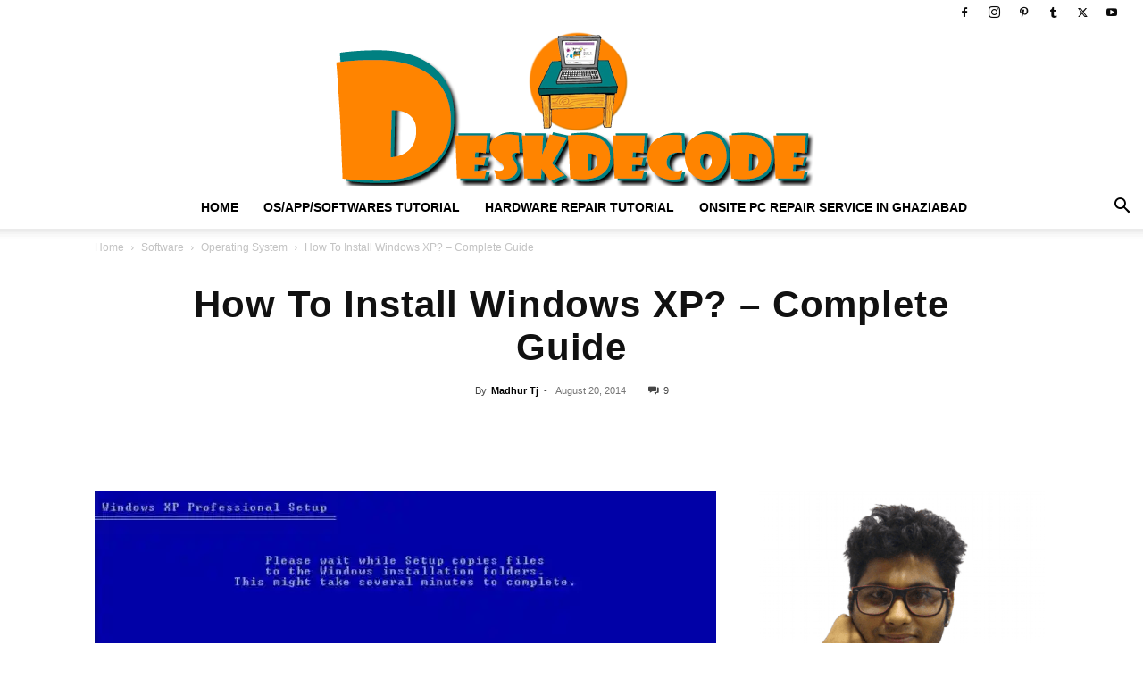

--- FILE ---
content_type: text/html; charset=UTF-8
request_url: https://www.deskdecode.com/how-to-install-windows-xp/
body_size: 49764
content:
<!doctype html >
<!--[if IE 8]>    <html class="ie8" lang="en"> <![endif]-->
<!--[if IE 9]>    <html class="ie9" lang="en"> <![endif]-->
<!--[if gt IE 8]><!--> <html lang="en"> <!--<![endif]-->
<head><meta charset="UTF-8" /><script>if(navigator.userAgent.match(/MSIE|Internet Explorer/i)||navigator.userAgent.match(/Trident\/7\..*?rv:11/i)){var href=document.location.href;if(!href.match(/[?&]nowprocket/)){if(href.indexOf("?")==-1){if(href.indexOf("#")==-1){document.location.href=href+"?nowprocket=1"}else{document.location.href=href.replace("#","?nowprocket=1#")}}else{if(href.indexOf("#")==-1){document.location.href=href+"&nowprocket=1"}else{document.location.href=href.replace("#","&nowprocket=1#")}}}}</script><script>class RocketLazyLoadScripts{constructor(){this.triggerEvents=["keydown","mousedown","mousemove","touchmove","touchstart","touchend","wheel"],this.userEventHandler=this._triggerListener.bind(this),this.touchStartHandler=this._onTouchStart.bind(this),this.touchMoveHandler=this._onTouchMove.bind(this),this.touchEndHandler=this._onTouchEnd.bind(this),this.clickHandler=this._onClick.bind(this),this.interceptedClicks=[],window.addEventListener("pageshow",(e=>{this.persisted=e.persisted})),window.addEventListener("DOMContentLoaded",(()=>{this._preconnect3rdParties()})),this.delayedScripts={normal:[],async:[],defer:[]},this.allJQueries=[]}_addUserInteractionListener(e){document.hidden?e._triggerListener():(this.triggerEvents.forEach((t=>window.addEventListener(t,e.userEventHandler,{passive:!0}))),window.addEventListener("touchstart",e.touchStartHandler,{passive:!0}),window.addEventListener("mousedown",e.touchStartHandler),document.addEventListener("visibilitychange",e.userEventHandler))}_removeUserInteractionListener(){this.triggerEvents.forEach((e=>window.removeEventListener(e,this.userEventHandler,{passive:!0}))),document.removeEventListener("visibilitychange",this.userEventHandler)}_onTouchStart(e){"HTML"!==e.target.tagName&&(window.addEventListener("touchend",this.touchEndHandler),window.addEventListener("mouseup",this.touchEndHandler),window.addEventListener("touchmove",this.touchMoveHandler,{passive:!0}),window.addEventListener("mousemove",this.touchMoveHandler),e.target.addEventListener("click",this.clickHandler),this._renameDOMAttribute(e.target,"onclick","rocket-onclick"))}_onTouchMove(e){window.removeEventListener("touchend",this.touchEndHandler),window.removeEventListener("mouseup",this.touchEndHandler),window.removeEventListener("touchmove",this.touchMoveHandler,{passive:!0}),window.removeEventListener("mousemove",this.touchMoveHandler),e.target.removeEventListener("click",this.clickHandler),this._renameDOMAttribute(e.target,"rocket-onclick","onclick")}_onTouchEnd(e){window.removeEventListener("touchend",this.touchEndHandler),window.removeEventListener("mouseup",this.touchEndHandler),window.removeEventListener("touchmove",this.touchMoveHandler,{passive:!0}),window.removeEventListener("mousemove",this.touchMoveHandler)}_onClick(e){e.target.removeEventListener("click",this.clickHandler),this._renameDOMAttribute(e.target,"rocket-onclick","onclick"),this.interceptedClicks.push(e),e.preventDefault(),e.stopPropagation(),e.stopImmediatePropagation()}_replayClicks(){window.removeEventListener("touchstart",this.touchStartHandler,{passive:!0}),window.removeEventListener("mousedown",this.touchStartHandler),this.interceptedClicks.forEach((e=>{e.target.dispatchEvent(new MouseEvent("click",{view:e.view,bubbles:!0,cancelable:!0}))}))}_renameDOMAttribute(e,t,n){e.hasAttribute&&e.hasAttribute(t)&&(event.target.setAttribute(n,event.target.getAttribute(t)),event.target.removeAttribute(t))}_triggerListener(){this._removeUserInteractionListener(this),"loading"===document.readyState?document.addEventListener("DOMContentLoaded",this._loadEverythingNow.bind(this)):this._loadEverythingNow()}_preconnect3rdParties(){let e=[];document.querySelectorAll("script[type=rocketlazyloadscript]").forEach((t=>{if(t.hasAttribute("src")){const n=new URL(t.src).origin;n!==location.origin&&e.push({src:n,crossOrigin:t.crossOrigin||"module"===t.getAttribute("data-rocket-type")})}})),e=[...new Map(e.map((e=>[JSON.stringify(e),e]))).values()],this._batchInjectResourceHints(e,"preconnect")}async _loadEverythingNow(){this.lastBreath=Date.now(),this._delayEventListeners(),this._delayJQueryReady(this),this._handleDocumentWrite(),this._registerAllDelayedScripts(),this._preloadAllScripts(),await this._loadScriptsFromList(this.delayedScripts.normal),await this._loadScriptsFromList(this.delayedScripts.defer),await this._loadScriptsFromList(this.delayedScripts.async);try{await this._triggerDOMContentLoaded(),await this._triggerWindowLoad()}catch(e){}window.dispatchEvent(new Event("rocket-allScriptsLoaded")),this._replayClicks()}_registerAllDelayedScripts(){document.querySelectorAll("script[type=rocketlazyloadscript]").forEach((e=>{e.hasAttribute("src")?e.hasAttribute("async")&&!1!==e.async?this.delayedScripts.async.push(e):e.hasAttribute("defer")&&!1!==e.defer||"module"===e.getAttribute("data-rocket-type")?this.delayedScripts.defer.push(e):this.delayedScripts.normal.push(e):this.delayedScripts.normal.push(e)}))}async _transformScript(e){return await this._littleBreath(),new Promise((t=>{const n=document.createElement("script");[...e.attributes].forEach((e=>{let t=e.nodeName;"type"!==t&&("data-rocket-type"===t&&(t="type"),n.setAttribute(t,e.nodeValue))})),e.hasAttribute("src")?(n.addEventListener("load",t),n.addEventListener("error",t)):(n.text=e.text,t());try{e.parentNode.replaceChild(n,e)}catch(e){t()}}))}async _loadScriptsFromList(e){const t=e.shift();return t?(await this._transformScript(t),this._loadScriptsFromList(e)):Promise.resolve()}_preloadAllScripts(){this._batchInjectResourceHints([...this.delayedScripts.normal,...this.delayedScripts.defer,...this.delayedScripts.async],"preload")}_batchInjectResourceHints(e,t){var n=document.createDocumentFragment();e.forEach((e=>{if(e.src){const i=document.createElement("link");i.href=e.src,i.rel=t,"preconnect"!==t&&(i.as="script"),e.getAttribute&&"module"===e.getAttribute("data-rocket-type")&&(i.crossOrigin=!0),e.crossOrigin&&(i.crossOrigin=e.crossOrigin),n.appendChild(i)}})),document.head.appendChild(n)}_delayEventListeners(){let e={};function t(t,n){!function(t){function n(n){return e[t].eventsToRewrite.indexOf(n)>=0?"rocket-"+n:n}e[t]||(e[t]={originalFunctions:{add:t.addEventListener,remove:t.removeEventListener},eventsToRewrite:[]},t.addEventListener=function(){arguments[0]=n(arguments[0]),e[t].originalFunctions.add.apply(t,arguments)},t.removeEventListener=function(){arguments[0]=n(arguments[0]),e[t].originalFunctions.remove.apply(t,arguments)})}(t),e[t].eventsToRewrite.push(n)}function n(e,t){let n=e[t];Object.defineProperty(e,t,{get:()=>n||function(){},set(i){e["rocket"+t]=n=i}})}t(document,"DOMContentLoaded"),t(window,"DOMContentLoaded"),t(window,"load"),t(window,"pageshow"),t(document,"readystatechange"),n(document,"onreadystatechange"),n(window,"onload"),n(window,"onpageshow")}_delayJQueryReady(e){let t=window.jQuery;Object.defineProperty(window,"jQuery",{get:()=>t,set(n){if(n&&n.fn&&!e.allJQueries.includes(n)){n.fn.ready=n.fn.init.prototype.ready=function(t){e.domReadyFired?t.bind(document)(n):document.addEventListener("rocket-DOMContentLoaded",(()=>t.bind(document)(n)))};const t=n.fn.on;n.fn.on=n.fn.init.prototype.on=function(){if(this[0]===window){function e(e){return e.split(" ").map((e=>"load"===e||0===e.indexOf("load.")?"rocket-jquery-load":e)).join(" ")}"string"==typeof arguments[0]||arguments[0]instanceof String?arguments[0]=e(arguments[0]):"object"==typeof arguments[0]&&Object.keys(arguments[0]).forEach((t=>{delete Object.assign(arguments[0],{[e(t)]:arguments[0][t]})[t]}))}return t.apply(this,arguments),this},e.allJQueries.push(n)}t=n}})}async _triggerDOMContentLoaded(){this.domReadyFired=!0,await this._littleBreath(),document.dispatchEvent(new Event("rocket-DOMContentLoaded")),await this._littleBreath(),window.dispatchEvent(new Event("rocket-DOMContentLoaded")),await this._littleBreath(),document.dispatchEvent(new Event("rocket-readystatechange")),await this._littleBreath(),document.rocketonreadystatechange&&document.rocketonreadystatechange()}async _triggerWindowLoad(){await this._littleBreath(),window.dispatchEvent(new Event("rocket-load")),await this._littleBreath(),window.rocketonload&&window.rocketonload(),await this._littleBreath(),this.allJQueries.forEach((e=>e(window).trigger("rocket-jquery-load"))),await this._littleBreath();const e=new Event("rocket-pageshow");e.persisted=this.persisted,window.dispatchEvent(e),await this._littleBreath(),window.rocketonpageshow&&window.rocketonpageshow({persisted:this.persisted})}_handleDocumentWrite(){const e=new Map;document.write=document.writeln=function(t){const n=document.currentScript,i=document.createRange(),r=n.parentElement;let o=e.get(n);void 0===o&&(o=n.nextSibling,e.set(n,o));const s=document.createDocumentFragment();i.setStart(s,0),s.appendChild(i.createContextualFragment(t)),r.insertBefore(s,o)}}async _littleBreath(){Date.now()-this.lastBreath>45&&(await this._requestAnimFrame(),this.lastBreath=Date.now())}async _requestAnimFrame(){return document.hidden?new Promise((e=>setTimeout(e))):new Promise((e=>requestAnimationFrame(e)))}static run(){const e=new RocketLazyLoadScripts;e._addUserInteractionListener(e)}}RocketLazyLoadScripts.run();</script>
    <title>How To Install Windows XP? – Complete Guide | DESKDECODE.COM</title>
    
    <meta name="viewport" content="width=device-width, initial-scale=1.0">
    <link rel="pingback" href="https://www.deskdecode.com/xmlrpc.php" />
    <meta name='robots' content='max-image-preview:large' />
<link rel="icon" type="image/png" href="https://www.deskdecode.com/wp-content/uploads/2015/02/logokk-140x150.png"><link rel='dns-prefetch' href='//www.googletagmanager.com' />
<link rel='dns-prefetch' href='//stats.wp.com' />
<link rel='dns-prefetch' href='//pagead2.googlesyndication.com' />

<link rel='preconnect' href='//i0.wp.com' />
<link rel='preconnect' href='//c0.wp.com' />
<link rel="alternate" type="application/rss+xml" title="DESKDECODE.COM &raquo; Feed" href="https://www.deskdecode.com/feed/" />
<link rel="alternate" type="application/rss+xml" title="DESKDECODE.COM &raquo; Comments Feed" href="https://www.deskdecode.com/comments/feed/" />
<link rel="alternate" type="application/rss+xml" title="DESKDECODE.COM &raquo; How To Install Windows XP? – Complete Guide Comments Feed" href="https://www.deskdecode.com/how-to-install-windows-xp/feed/" />
<link rel="alternate" title="oEmbed (JSON)" type="application/json+oembed" href="https://www.deskdecode.com/wp-json/oembed/1.0/embed?url=https%3A%2F%2Fwww.deskdecode.com%2Fhow-to-install-windows-xp%2F" />
<link rel="alternate" title="oEmbed (XML)" type="text/xml+oembed" href="https://www.deskdecode.com/wp-json/oembed/1.0/embed?url=https%3A%2F%2Fwww.deskdecode.com%2Fhow-to-install-windows-xp%2F&#038;format=xml" />
<style id='wp-img-auto-sizes-contain-inline-css' type='text/css'>
img:is([sizes=auto i],[sizes^="auto," i]){contain-intrinsic-size:3000px 1500px}
/*# sourceURL=wp-img-auto-sizes-contain-inline-css */
</style>
<style id='wp-emoji-styles-inline-css' type='text/css'>

	img.wp-smiley, img.emoji {
		display: inline !important;
		border: none !important;
		box-shadow: none !important;
		height: 1em !important;
		width: 1em !important;
		margin: 0 0.07em !important;
		vertical-align: -0.1em !important;
		background: none !important;
		padding: 0 !important;
	}
/*# sourceURL=wp-emoji-styles-inline-css */
</style>
<style id='wp-block-library-inline-css' type='text/css'>
:root{--wp-block-synced-color:#7a00df;--wp-block-synced-color--rgb:122,0,223;--wp-bound-block-color:var(--wp-block-synced-color);--wp-editor-canvas-background:#ddd;--wp-admin-theme-color:#007cba;--wp-admin-theme-color--rgb:0,124,186;--wp-admin-theme-color-darker-10:#006ba1;--wp-admin-theme-color-darker-10--rgb:0,107,160.5;--wp-admin-theme-color-darker-20:#005a87;--wp-admin-theme-color-darker-20--rgb:0,90,135;--wp-admin-border-width-focus:2px}@media (min-resolution:192dpi){:root{--wp-admin-border-width-focus:1.5px}}.wp-element-button{cursor:pointer}:root .has-very-light-gray-background-color{background-color:#eee}:root .has-very-dark-gray-background-color{background-color:#313131}:root .has-very-light-gray-color{color:#eee}:root .has-very-dark-gray-color{color:#313131}:root .has-vivid-green-cyan-to-vivid-cyan-blue-gradient-background{background:linear-gradient(135deg,#00d084,#0693e3)}:root .has-purple-crush-gradient-background{background:linear-gradient(135deg,#34e2e4,#4721fb 50%,#ab1dfe)}:root .has-hazy-dawn-gradient-background{background:linear-gradient(135deg,#faaca8,#dad0ec)}:root .has-subdued-olive-gradient-background{background:linear-gradient(135deg,#fafae1,#67a671)}:root .has-atomic-cream-gradient-background{background:linear-gradient(135deg,#fdd79a,#004a59)}:root .has-nightshade-gradient-background{background:linear-gradient(135deg,#330968,#31cdcf)}:root .has-midnight-gradient-background{background:linear-gradient(135deg,#020381,#2874fc)}:root{--wp--preset--font-size--normal:16px;--wp--preset--font-size--huge:42px}.has-regular-font-size{font-size:1em}.has-larger-font-size{font-size:2.625em}.has-normal-font-size{font-size:var(--wp--preset--font-size--normal)}.has-huge-font-size{font-size:var(--wp--preset--font-size--huge)}.has-text-align-center{text-align:center}.has-text-align-left{text-align:left}.has-text-align-right{text-align:right}.has-fit-text{white-space:nowrap!important}#end-resizable-editor-section{display:none}.aligncenter{clear:both}.items-justified-left{justify-content:flex-start}.items-justified-center{justify-content:center}.items-justified-right{justify-content:flex-end}.items-justified-space-between{justify-content:space-between}.screen-reader-text{border:0;clip-path:inset(50%);height:1px;margin:-1px;overflow:hidden;padding:0;position:absolute;width:1px;word-wrap:normal!important}.screen-reader-text:focus{background-color:#ddd;clip-path:none;color:#444;display:block;font-size:1em;height:auto;left:5px;line-height:normal;padding:15px 23px 14px;text-decoration:none;top:5px;width:auto;z-index:100000}html :where(.has-border-color){border-style:solid}html :where([style*=border-top-color]){border-top-style:solid}html :where([style*=border-right-color]){border-right-style:solid}html :where([style*=border-bottom-color]){border-bottom-style:solid}html :where([style*=border-left-color]){border-left-style:solid}html :where([style*=border-width]){border-style:solid}html :where([style*=border-top-width]){border-top-style:solid}html :where([style*=border-right-width]){border-right-style:solid}html :where([style*=border-bottom-width]){border-bottom-style:solid}html :where([style*=border-left-width]){border-left-style:solid}html :where(img[class*=wp-image-]){height:auto;max-width:100%}:where(figure){margin:0 0 1em}html :where(.is-position-sticky){--wp-admin--admin-bar--position-offset:var(--wp-admin--admin-bar--height,0px)}@media screen and (max-width:600px){html :where(.is-position-sticky){--wp-admin--admin-bar--position-offset:0px}}

/*# sourceURL=wp-block-library-inline-css */
</style><link data-minify="1" rel='stylesheet' id='wp-block-heading-css' href='https://www.deskdecode.com/wp-content/cache/min/1/c/6.9/wp-includes/blocks/heading/style.min.css?ver=1764894334' type='text/css' media='all' />
<link data-minify="1" rel='stylesheet' id='wp-block-group-css' href='https://www.deskdecode.com/wp-content/cache/min/1/c/6.9/wp-includes/blocks/group/style.min.css?ver=1764894334' type='text/css' media='all' />
<link data-minify="1" rel='stylesheet' id='wp-block-paragraph-css' href='https://www.deskdecode.com/wp-content/cache/min/1/c/6.9/wp-includes/blocks/paragraph/style.min.css?ver=1764894335' type='text/css' media='all' />
<style id='global-styles-inline-css' type='text/css'>
:root{--wp--preset--aspect-ratio--square: 1;--wp--preset--aspect-ratio--4-3: 4/3;--wp--preset--aspect-ratio--3-4: 3/4;--wp--preset--aspect-ratio--3-2: 3/2;--wp--preset--aspect-ratio--2-3: 2/3;--wp--preset--aspect-ratio--16-9: 16/9;--wp--preset--aspect-ratio--9-16: 9/16;--wp--preset--color--black: #000000;--wp--preset--color--cyan-bluish-gray: #abb8c3;--wp--preset--color--white: #ffffff;--wp--preset--color--pale-pink: #f78da7;--wp--preset--color--vivid-red: #cf2e2e;--wp--preset--color--luminous-vivid-orange: #ff6900;--wp--preset--color--luminous-vivid-amber: #fcb900;--wp--preset--color--light-green-cyan: #7bdcb5;--wp--preset--color--vivid-green-cyan: #00d084;--wp--preset--color--pale-cyan-blue: #8ed1fc;--wp--preset--color--vivid-cyan-blue: #0693e3;--wp--preset--color--vivid-purple: #9b51e0;--wp--preset--gradient--vivid-cyan-blue-to-vivid-purple: linear-gradient(135deg,rgb(6,147,227) 0%,rgb(155,81,224) 100%);--wp--preset--gradient--light-green-cyan-to-vivid-green-cyan: linear-gradient(135deg,rgb(122,220,180) 0%,rgb(0,208,130) 100%);--wp--preset--gradient--luminous-vivid-amber-to-luminous-vivid-orange: linear-gradient(135deg,rgb(252,185,0) 0%,rgb(255,105,0) 100%);--wp--preset--gradient--luminous-vivid-orange-to-vivid-red: linear-gradient(135deg,rgb(255,105,0) 0%,rgb(207,46,46) 100%);--wp--preset--gradient--very-light-gray-to-cyan-bluish-gray: linear-gradient(135deg,rgb(238,238,238) 0%,rgb(169,184,195) 100%);--wp--preset--gradient--cool-to-warm-spectrum: linear-gradient(135deg,rgb(74,234,220) 0%,rgb(151,120,209) 20%,rgb(207,42,186) 40%,rgb(238,44,130) 60%,rgb(251,105,98) 80%,rgb(254,248,76) 100%);--wp--preset--gradient--blush-light-purple: linear-gradient(135deg,rgb(255,206,236) 0%,rgb(152,150,240) 100%);--wp--preset--gradient--blush-bordeaux: linear-gradient(135deg,rgb(254,205,165) 0%,rgb(254,45,45) 50%,rgb(107,0,62) 100%);--wp--preset--gradient--luminous-dusk: linear-gradient(135deg,rgb(255,203,112) 0%,rgb(199,81,192) 50%,rgb(65,88,208) 100%);--wp--preset--gradient--pale-ocean: linear-gradient(135deg,rgb(255,245,203) 0%,rgb(182,227,212) 50%,rgb(51,167,181) 100%);--wp--preset--gradient--electric-grass: linear-gradient(135deg,rgb(202,248,128) 0%,rgb(113,206,126) 100%);--wp--preset--gradient--midnight: linear-gradient(135deg,rgb(2,3,129) 0%,rgb(40,116,252) 100%);--wp--preset--font-size--small: 11px;--wp--preset--font-size--medium: 20px;--wp--preset--font-size--large: 32px;--wp--preset--font-size--x-large: 42px;--wp--preset--font-size--regular: 15px;--wp--preset--font-size--larger: 50px;--wp--preset--spacing--20: 0.44rem;--wp--preset--spacing--30: 0.67rem;--wp--preset--spacing--40: 1rem;--wp--preset--spacing--50: 1.5rem;--wp--preset--spacing--60: 2.25rem;--wp--preset--spacing--70: 3.38rem;--wp--preset--spacing--80: 5.06rem;--wp--preset--shadow--natural: 6px 6px 9px rgba(0, 0, 0, 0.2);--wp--preset--shadow--deep: 12px 12px 50px rgba(0, 0, 0, 0.4);--wp--preset--shadow--sharp: 6px 6px 0px rgba(0, 0, 0, 0.2);--wp--preset--shadow--outlined: 6px 6px 0px -3px rgb(255, 255, 255), 6px 6px rgb(0, 0, 0);--wp--preset--shadow--crisp: 6px 6px 0px rgb(0, 0, 0);}:where(.is-layout-flex){gap: 0.5em;}:where(.is-layout-grid){gap: 0.5em;}body .is-layout-flex{display: flex;}.is-layout-flex{flex-wrap: wrap;align-items: center;}.is-layout-flex > :is(*, div){margin: 0;}body .is-layout-grid{display: grid;}.is-layout-grid > :is(*, div){margin: 0;}:where(.wp-block-columns.is-layout-flex){gap: 2em;}:where(.wp-block-columns.is-layout-grid){gap: 2em;}:where(.wp-block-post-template.is-layout-flex){gap: 1.25em;}:where(.wp-block-post-template.is-layout-grid){gap: 1.25em;}.has-black-color{color: var(--wp--preset--color--black) !important;}.has-cyan-bluish-gray-color{color: var(--wp--preset--color--cyan-bluish-gray) !important;}.has-white-color{color: var(--wp--preset--color--white) !important;}.has-pale-pink-color{color: var(--wp--preset--color--pale-pink) !important;}.has-vivid-red-color{color: var(--wp--preset--color--vivid-red) !important;}.has-luminous-vivid-orange-color{color: var(--wp--preset--color--luminous-vivid-orange) !important;}.has-luminous-vivid-amber-color{color: var(--wp--preset--color--luminous-vivid-amber) !important;}.has-light-green-cyan-color{color: var(--wp--preset--color--light-green-cyan) !important;}.has-vivid-green-cyan-color{color: var(--wp--preset--color--vivid-green-cyan) !important;}.has-pale-cyan-blue-color{color: var(--wp--preset--color--pale-cyan-blue) !important;}.has-vivid-cyan-blue-color{color: var(--wp--preset--color--vivid-cyan-blue) !important;}.has-vivid-purple-color{color: var(--wp--preset--color--vivid-purple) !important;}.has-black-background-color{background-color: var(--wp--preset--color--black) !important;}.has-cyan-bluish-gray-background-color{background-color: var(--wp--preset--color--cyan-bluish-gray) !important;}.has-white-background-color{background-color: var(--wp--preset--color--white) !important;}.has-pale-pink-background-color{background-color: var(--wp--preset--color--pale-pink) !important;}.has-vivid-red-background-color{background-color: var(--wp--preset--color--vivid-red) !important;}.has-luminous-vivid-orange-background-color{background-color: var(--wp--preset--color--luminous-vivid-orange) !important;}.has-luminous-vivid-amber-background-color{background-color: var(--wp--preset--color--luminous-vivid-amber) !important;}.has-light-green-cyan-background-color{background-color: var(--wp--preset--color--light-green-cyan) !important;}.has-vivid-green-cyan-background-color{background-color: var(--wp--preset--color--vivid-green-cyan) !important;}.has-pale-cyan-blue-background-color{background-color: var(--wp--preset--color--pale-cyan-blue) !important;}.has-vivid-cyan-blue-background-color{background-color: var(--wp--preset--color--vivid-cyan-blue) !important;}.has-vivid-purple-background-color{background-color: var(--wp--preset--color--vivid-purple) !important;}.has-black-border-color{border-color: var(--wp--preset--color--black) !important;}.has-cyan-bluish-gray-border-color{border-color: var(--wp--preset--color--cyan-bluish-gray) !important;}.has-white-border-color{border-color: var(--wp--preset--color--white) !important;}.has-pale-pink-border-color{border-color: var(--wp--preset--color--pale-pink) !important;}.has-vivid-red-border-color{border-color: var(--wp--preset--color--vivid-red) !important;}.has-luminous-vivid-orange-border-color{border-color: var(--wp--preset--color--luminous-vivid-orange) !important;}.has-luminous-vivid-amber-border-color{border-color: var(--wp--preset--color--luminous-vivid-amber) !important;}.has-light-green-cyan-border-color{border-color: var(--wp--preset--color--light-green-cyan) !important;}.has-vivid-green-cyan-border-color{border-color: var(--wp--preset--color--vivid-green-cyan) !important;}.has-pale-cyan-blue-border-color{border-color: var(--wp--preset--color--pale-cyan-blue) !important;}.has-vivid-cyan-blue-border-color{border-color: var(--wp--preset--color--vivid-cyan-blue) !important;}.has-vivid-purple-border-color{border-color: var(--wp--preset--color--vivid-purple) !important;}.has-vivid-cyan-blue-to-vivid-purple-gradient-background{background: var(--wp--preset--gradient--vivid-cyan-blue-to-vivid-purple) !important;}.has-light-green-cyan-to-vivid-green-cyan-gradient-background{background: var(--wp--preset--gradient--light-green-cyan-to-vivid-green-cyan) !important;}.has-luminous-vivid-amber-to-luminous-vivid-orange-gradient-background{background: var(--wp--preset--gradient--luminous-vivid-amber-to-luminous-vivid-orange) !important;}.has-luminous-vivid-orange-to-vivid-red-gradient-background{background: var(--wp--preset--gradient--luminous-vivid-orange-to-vivid-red) !important;}.has-very-light-gray-to-cyan-bluish-gray-gradient-background{background: var(--wp--preset--gradient--very-light-gray-to-cyan-bluish-gray) !important;}.has-cool-to-warm-spectrum-gradient-background{background: var(--wp--preset--gradient--cool-to-warm-spectrum) !important;}.has-blush-light-purple-gradient-background{background: var(--wp--preset--gradient--blush-light-purple) !important;}.has-blush-bordeaux-gradient-background{background: var(--wp--preset--gradient--blush-bordeaux) !important;}.has-luminous-dusk-gradient-background{background: var(--wp--preset--gradient--luminous-dusk) !important;}.has-pale-ocean-gradient-background{background: var(--wp--preset--gradient--pale-ocean) !important;}.has-electric-grass-gradient-background{background: var(--wp--preset--gradient--electric-grass) !important;}.has-midnight-gradient-background{background: var(--wp--preset--gradient--midnight) !important;}.has-small-font-size{font-size: var(--wp--preset--font-size--small) !important;}.has-medium-font-size{font-size: var(--wp--preset--font-size--medium) !important;}.has-large-font-size{font-size: var(--wp--preset--font-size--large) !important;}.has-x-large-font-size{font-size: var(--wp--preset--font-size--x-large) !important;}
/*# sourceURL=global-styles-inline-css */
</style>

<style id='classic-theme-styles-inline-css' type='text/css'>
/*! This file is auto-generated */
.wp-block-button__link{color:#fff;background-color:#32373c;border-radius:9999px;box-shadow:none;text-decoration:none;padding:calc(.667em + 2px) calc(1.333em + 2px);font-size:1.125em}.wp-block-file__button{background:#32373c;color:#fff;text-decoration:none}
/*# sourceURL=/wp-includes/css/classic-themes.min.css */
</style>
<link data-minify="1" rel='stylesheet' id='td-plugin-newsletter-css' href='https://www.deskdecode.com/wp-content/cache/min/1/wp-content/plugins/td-newsletter/style.css?ver=1746509933' type='text/css' media='all' />
<link data-minify="1" rel='stylesheet' id='td-plugin-multi-purpose-css' href='https://www.deskdecode.com/wp-content/cache/min/1/wp-content/plugins/td-composer/td-multi-purpose/style.css?ver=1746509933' type='text/css' media='all' />
<link data-minify="1" rel='stylesheet' id='subscribe-modal-css-css' href='https://www.deskdecode.com/wp-content/cache/min/1/p/jetpack/15.4/modules/subscriptions/subscribe-modal/subscribe-modal.css?ver=1767831772' type='text/css' media='all' />
<link data-minify="1" rel='stylesheet' id='jetpack-subscriptions-css' href='https://www.deskdecode.com/wp-content/cache/min/1/p/jetpack/15.4/_inc/build/subscriptions/subscriptions.min.css?ver=1767830915' type='text/css' media='all' />
<link data-minify="1" rel='stylesheet' id='td-theme-css' href='https://www.deskdecode.com/wp-content/cache/min/1/wp-content/themes/Newspaper/style.css?ver=1746509933' type='text/css' media='all' />
<style id='td-theme-inline-css' type='text/css'>@media (max-width:767px){.td-header-desktop-wrap{display:none}}@media (min-width:767px){.td-header-mobile-wrap{display:none}}</style>
<link data-minify="1" rel='stylesheet' id='td-legacy-framework-front-style-css' href='https://www.deskdecode.com/wp-content/cache/min/1/wp-content/plugins/td-composer/legacy/Newspaper/assets/css/td_legacy_main.css?ver=1746509934' type='text/css' media='all' />
<link data-minify="1" rel='stylesheet' id='td-standard-pack-framework-front-style-css' href='https://www.deskdecode.com/wp-content/cache/min/1/wp-content/plugins/td-standard-pack/Newspaper/assets/css/td_standard_pack_main.css?ver=1746509934' type='text/css' media='all' />
<link data-minify="1" rel='stylesheet' id='tdb_style_cloud_templates_front-css' href='https://www.deskdecode.com/wp-content/cache/min/1/wp-content/plugins/td-cloud-library/assets/css/tdb_main.css?ver=1746509934' type='text/css' media='all' />
<script type="rocketlazyloadscript" data-rocket-type="text/javascript" src="https://c0.wp.com/c/6.9/wp-includes/js/jquery/jquery.min.js" id="jquery-core-js" defer></script>
<script type="rocketlazyloadscript" data-minify="1" data-rocket-type="text/javascript" src="https://www.deskdecode.com/wp-content/cache/min/1/c/6.9/wp-includes/js/jquery/jquery-migrate.min.js?ver=1764894335" id="jquery-migrate-js" defer></script>

<!-- Google tag (gtag.js) snippet added by Site Kit -->
<!-- Google Analytics snippet added by Site Kit -->
<script type="rocketlazyloadscript" data-rocket-type="text/javascript" src="https://www.googletagmanager.com/gtag/js?id=G-X65B64JZ0C" id="google_gtagjs-js" async></script>
<script type="rocketlazyloadscript" data-rocket-type="text/javascript" id="google_gtagjs-js-after">
/* <![CDATA[ */
window.dataLayer = window.dataLayer || [];function gtag(){dataLayer.push(arguments);}
gtag("set","linker",{"domains":["www.deskdecode.com"]});
gtag("js", new Date());
gtag("set", "developer_id.dZTNiMT", true);
gtag("config", "G-X65B64JZ0C");
//# sourceURL=google_gtagjs-js-after
/* ]]> */
</script>
<link rel="https://api.w.org/" href="https://www.deskdecode.com/wp-json/" /><link rel="alternate" title="JSON" type="application/json" href="https://www.deskdecode.com/wp-json/wp/v2/posts/664" /><link rel="EditURI" type="application/rsd+xml" title="RSD" href="https://www.deskdecode.com/xmlrpc.php?rsd" />
<meta name="generator" content="WordPress 6.9" />
<link rel="canonical" href="https://www.deskdecode.com/how-to-install-windows-xp/" />
<link rel='shortlink' href='https://www.deskdecode.com/?p=664' />
<meta name="generator" content="Site Kit by Google 1.170.0" />	<style>img#wpstats{display:none}</style>
		    <script type="rocketlazyloadscript">
        window.tdb_global_vars = {"wpRestUrl":"https:\/\/www.deskdecode.com\/wp-json\/","permalinkStructure":"\/%postname%\/"};
        window.tdb_p_autoload_vars = {"isAjax":false,"isAdminBarShowing":false,"autoloadScrollPercent":50,"postAutoloadStatus":"off","origPostEditUrl":null};
    </script>
    
    <style id="tdb-global-colors">:root{--accent-color:#fff}</style>

    
	
<!-- Google AdSense meta tags added by Site Kit -->
<meta name="google-adsense-platform-account" content="ca-host-pub-2644536267352236">
<meta name="google-adsense-platform-domain" content="sitekit.withgoogle.com">
<!-- End Google AdSense meta tags added by Site Kit -->
<meta name="description" content="Something About Windows XP, And How To Install It Windows XP was launched by Microsoft long back in 2001 that was received by everyone on a highly positive note and still this operating system is being extremely preferred by many consumers and business organization over other Operating System. Many successors of XP is been presented&hellip;" />

<!-- Google AdSense snippet added by Site Kit -->
<script type="rocketlazyloadscript" data-rocket-type="text/javascript" async="async" src="https://pagead2.googlesyndication.com/pagead/js/adsbygoogle.js?client=ca-pub-7305797917081727&amp;host=ca-host-pub-2644536267352236" crossorigin="anonymous"></script>

<!-- End Google AdSense snippet added by Site Kit -->

<!-- Jetpack Open Graph Tags -->
<meta property="og:type" content="article" />
<meta property="og:title" content="How To Install Windows XP? – Complete Guide" />
<meta property="og:url" content="https://www.deskdecode.com/how-to-install-windows-xp/" />
<meta property="og:description" content="Something About Windows XP, And How To Install It Windows XP was launched by Microsoft long back in 2001 that was received by everyone on a highly positive note and still this operating system is b…" />
<meta property="article:published_time" content="2014-08-20T08:53:48+00:00" />
<meta property="article:modified_time" content="2023-01-09T13:20:18+00:00" />
<meta property="og:site_name" content="DESKDECODE.COM" />
<meta property="og:image" content="https://i0.wp.com/www.deskdecode.com/wp-content/uploads/2014/08/Windows-xp-installation.jpg?fit=1200%2C675&#038;ssl=1" />
<meta property="og:image:width" content="1200" />
<meta property="og:image:height" content="675" />
<meta property="og:image:alt" content="" />
<meta name="twitter:text:title" content="How To Install Windows XP? – Complete Guide" />
<meta name="twitter:image" content="https://i0.wp.com/www.deskdecode.com/wp-content/uploads/2014/08/Windows-xp-installation.jpg?fit=1200%2C675&#038;ssl=1&#038;w=640" />
<meta name="twitter:card" content="summary_large_image" />

<!-- End Jetpack Open Graph Tags -->

<!-- JS generated by theme -->

<script type="rocketlazyloadscript" data-rocket-type="text/javascript" id="td-generated-header-js">
    
    

	    var tdBlocksArray = []; //here we store all the items for the current page

	    // td_block class - each ajax block uses a object of this class for requests
	    function tdBlock() {
		    this.id = '';
		    this.block_type = 1; //block type id (1-234 etc)
		    this.atts = '';
		    this.td_column_number = '';
		    this.td_current_page = 1; //
		    this.post_count = 0; //from wp
		    this.found_posts = 0; //from wp
		    this.max_num_pages = 0; //from wp
		    this.td_filter_value = ''; //current live filter value
		    this.is_ajax_running = false;
		    this.td_user_action = ''; // load more or infinite loader (used by the animation)
		    this.header_color = '';
		    this.ajax_pagination_infinite_stop = ''; //show load more at page x
	    }

        // td_js_generator - mini detector
        ( function () {
            var htmlTag = document.getElementsByTagName("html")[0];

	        if ( navigator.userAgent.indexOf("MSIE 10.0") > -1 ) {
                htmlTag.className += ' ie10';
            }

            if ( !!navigator.userAgent.match(/Trident.*rv\:11\./) ) {
                htmlTag.className += ' ie11';
            }

	        if ( navigator.userAgent.indexOf("Edge") > -1 ) {
                htmlTag.className += ' ieEdge';
            }

            if ( /(iPad|iPhone|iPod)/g.test(navigator.userAgent) ) {
                htmlTag.className += ' td-md-is-ios';
            }

            var user_agent = navigator.userAgent.toLowerCase();
            if ( user_agent.indexOf("android") > -1 ) {
                htmlTag.className += ' td-md-is-android';
            }

            if ( -1 !== navigator.userAgent.indexOf('Mac OS X')  ) {
                htmlTag.className += ' td-md-is-os-x';
            }

            if ( /chrom(e|ium)/.test(navigator.userAgent.toLowerCase()) ) {
               htmlTag.className += ' td-md-is-chrome';
            }

            if ( -1 !== navigator.userAgent.indexOf('Firefox') ) {
                htmlTag.className += ' td-md-is-firefox';
            }

            if ( -1 !== navigator.userAgent.indexOf('Safari') && -1 === navigator.userAgent.indexOf('Chrome') ) {
                htmlTag.className += ' td-md-is-safari';
            }

            if( -1 !== navigator.userAgent.indexOf('IEMobile') ){
                htmlTag.className += ' td-md-is-iemobile';
            }

        })();

        var tdLocalCache = {};

        ( function () {
            "use strict";

            tdLocalCache = {
                data: {},
                remove: function (resource_id) {
                    delete tdLocalCache.data[resource_id];
                },
                exist: function (resource_id) {
                    return tdLocalCache.data.hasOwnProperty(resource_id) && tdLocalCache.data[resource_id] !== null;
                },
                get: function (resource_id) {
                    return tdLocalCache.data[resource_id];
                },
                set: function (resource_id, cachedData) {
                    tdLocalCache.remove(resource_id);
                    tdLocalCache.data[resource_id] = cachedData;
                }
            };
        })();

    
    
var td_viewport_interval_list=[{"limitBottom":767,"sidebarWidth":228},{"limitBottom":1018,"sidebarWidth":300},{"limitBottom":1140,"sidebarWidth":324}];
var tdc_is_installed="yes";
var td_ajax_url="https:\/\/www.deskdecode.com\/wp-admin\/admin-ajax.php?td_theme_name=Newspaper&v=12.6.6";
var td_get_template_directory_uri="https:\/\/www.deskdecode.com\/wp-content\/plugins\/td-composer\/legacy\/common";
var tds_snap_menu="snap";
var tds_logo_on_sticky="show_header_logo";
var tds_header_style="10";
var td_please_wait="Please wait...";
var td_email_user_pass_incorrect="User or password incorrect!";
var td_email_user_incorrect="Email or username incorrect!";
var td_email_incorrect="Email incorrect!";
var td_user_incorrect="Username incorrect!";
var td_email_user_empty="Email or username empty!";
var td_pass_empty="Pass empty!";
var td_pass_pattern_incorrect="Invalid Pass Pattern!";
var td_retype_pass_incorrect="Retyped Pass incorrect!";
var tds_more_articles_on_post_enable="";
var tds_more_articles_on_post_time_to_wait="";
var tds_more_articles_on_post_pages_distance_from_top=0;
var tds_captcha="";
var tds_theme_color_site_wide="#00a9ff";
var tds_smart_sidebar="enabled";
var tdThemeName="Newspaper";
var tdThemeNameWl="Newspaper";
var td_magnific_popup_translation_tPrev="Previous (Left arrow key)";
var td_magnific_popup_translation_tNext="Next (Right arrow key)";
var td_magnific_popup_translation_tCounter="%curr% of %total%";
var td_magnific_popup_translation_ajax_tError="The content from %url% could not be loaded.";
var td_magnific_popup_translation_image_tError="The image #%curr% could not be loaded.";
var tdBlockNonce="c1e4cff5b1";
var tdMobileMenu="enabled";
var tdMobileSearch="enabled";
var tdDateNamesI18n={"month_names":["January","February","March","April","May","June","July","August","September","October","November","December"],"month_names_short":["Jan","Feb","Mar","Apr","May","Jun","Jul","Aug","Sep","Oct","Nov","Dec"],"day_names":["Sunday","Monday","Tuesday","Wednesday","Thursday","Friday","Saturday"],"day_names_short":["Sun","Mon","Tue","Wed","Thu","Fri","Sat"]};
var tdb_modal_confirm="Save";
var tdb_modal_cancel="Cancel";
var tdb_modal_confirm_alt="Yes";
var tdb_modal_cancel_alt="No";
var td_deploy_mode="deploy";
var td_ad_background_click_link="";
var td_ad_background_click_target="";
</script>


<!-- Header style compiled by theme -->

<style>ul.sf-menu>.menu-item>a{font-weight:bold}:root{--td_theme_color:#00a9ff;--td_slider_text:rgba(0,169,255,0.7);--td_header_color:#bcbcbc;--td_text_header_color:#000000;--td_mobile_menu_color:#ffffff;--td_mobile_icons_color:#000000;--td_mobile_gradient_one_mob:#008484;--td_mobile_gradient_two_mob:#ffefea;--td_mobile_button_color_mob:#0a0a0a}.td-header-style-12 .td-header-menu-wrap-full,.td-header-style-12 .td-affix,.td-grid-style-1.td-hover-1 .td-big-grid-post:hover .td-post-category,.td-grid-style-5.td-hover-1 .td-big-grid-post:hover .td-post-category,.td_category_template_3 .td-current-sub-category,.td_category_template_8 .td-category-header .td-category a.td-current-sub-category,.td_category_template_4 .td-category-siblings .td-category a:hover,.td_block_big_grid_9.td-grid-style-1 .td-post-category,.td_block_big_grid_9.td-grid-style-5 .td-post-category,.td-grid-style-6.td-hover-1 .td-module-thumb:after,.tdm-menu-active-style5 .td-header-menu-wrap .sf-menu>.current-menu-item>a,.tdm-menu-active-style5 .td-header-menu-wrap .sf-menu>.current-menu-ancestor>a,.tdm-menu-active-style5 .td-header-menu-wrap .sf-menu>.current-category-ancestor>a,.tdm-menu-active-style5 .td-header-menu-wrap .sf-menu>li>a:hover,.tdm-menu-active-style5 .td-header-menu-wrap .sf-menu>.sfHover>a{background-color:#00a9ff}.td_mega_menu_sub_cats .cur-sub-cat,.td-mega-span h3 a:hover,.td_mod_mega_menu:hover .entry-title a,.header-search-wrap .result-msg a:hover,.td-header-top-menu .td-drop-down-search .td_module_wrap:hover .entry-title a,.td-header-top-menu .td-icon-search:hover,.td-header-wrap .result-msg a:hover,.top-header-menu li a:hover,.top-header-menu .current-menu-item>a,.top-header-menu .current-menu-ancestor>a,.top-header-menu .current-category-ancestor>a,.td-social-icon-wrap>a:hover,.td-header-sp-top-widget .td-social-icon-wrap a:hover,.td_mod_related_posts:hover h3>a,.td-post-template-11 .td-related-title .td-related-left:hover,.td-post-template-11 .td-related-title .td-related-right:hover,.td-post-template-11 .td-related-title .td-cur-simple-item,.td-post-template-11 .td_block_related_posts .td-next-prev-wrap a:hover,.td-category-header .td-pulldown-category-filter-link:hover,.td-category-siblings .td-subcat-dropdown a:hover,.td-category-siblings .td-subcat-dropdown a.td-current-sub-category,.footer-text-wrap .footer-email-wrap a,.footer-social-wrap a:hover,.td_module_17 .td-read-more a:hover,.td_module_18 .td-read-more a:hover,.td_module_19 .td-post-author-name a:hover,.td-pulldown-syle-2 .td-subcat-dropdown:hover .td-subcat-more span,.td-pulldown-syle-2 .td-subcat-dropdown:hover .td-subcat-more i,.td-pulldown-syle-3 .td-subcat-dropdown:hover .td-subcat-more span,.td-pulldown-syle-3 .td-subcat-dropdown:hover .td-subcat-more i,.tdm-menu-active-style3 .tdm-header.td-header-wrap .sf-menu>.current-category-ancestor>a,.tdm-menu-active-style3 .tdm-header.td-header-wrap .sf-menu>.current-menu-ancestor>a,.tdm-menu-active-style3 .tdm-header.td-header-wrap .sf-menu>.current-menu-item>a,.tdm-menu-active-style3 .tdm-header.td-header-wrap .sf-menu>.sfHover>a,.tdm-menu-active-style3 .tdm-header.td-header-wrap .sf-menu>li>a:hover{color:#00a9ff}.td-mega-menu-page .wpb_content_element ul li a:hover,.td-theme-wrap .td-aj-search-results .td_module_wrap:hover .entry-title a,.td-theme-wrap .header-search-wrap .result-msg a:hover{color:#00a9ff!important}.td_category_template_8 .td-category-header .td-category a.td-current-sub-category,.td_category_template_4 .td-category-siblings .td-category a:hover,.tdm-menu-active-style4 .tdm-header .sf-menu>.current-menu-item>a,.tdm-menu-active-style4 .tdm-header .sf-menu>.current-menu-ancestor>a,.tdm-menu-active-style4 .tdm-header .sf-menu>.current-category-ancestor>a,.tdm-menu-active-style4 .tdm-header .sf-menu>li>a:hover,.tdm-menu-active-style4 .tdm-header .sf-menu>.sfHover>a{border-color:#00a9ff}.td-header-wrap .td-header-top-menu-full,.td-header-wrap .top-header-menu .sub-menu,.tdm-header-style-1.td-header-wrap .td-header-top-menu-full,.tdm-header-style-1.td-header-wrap .top-header-menu .sub-menu,.tdm-header-style-2.td-header-wrap .td-header-top-menu-full,.tdm-header-style-2.td-header-wrap .top-header-menu .sub-menu,.tdm-header-style-3.td-header-wrap .td-header-top-menu-full,.tdm-header-style-3.td-header-wrap .top-header-menu .sub-menu{background-color:#ffffff}.td-header-style-8 .td-header-top-menu-full{background-color:transparent}.td-header-style-8 .td-header-top-menu-full .td-header-top-menu{background-color:#ffffff;padding-left:15px;padding-right:15px}.td-header-wrap .td-header-top-menu-full .td-header-top-menu,.td-header-wrap .td-header-top-menu-full{border-bottom:none}.td-header-top-menu,.td-header-top-menu a,.td-header-wrap .td-header-top-menu-full .td-header-top-menu,.td-header-wrap .td-header-top-menu-full a,.td-header-style-8 .td-header-top-menu,.td-header-style-8 .td-header-top-menu a,.td-header-top-menu .td-drop-down-search .entry-title a{color:#0a0a0a}.top-header-menu .current-menu-item>a,.top-header-menu .current-menu-ancestor>a,.top-header-menu .current-category-ancestor>a,.top-header-menu li a:hover,.td-header-sp-top-widget .td-icon-search:hover{color:#ff9900}.td-header-wrap .td-header-sp-top-widget .td-icon-font,.td-header-style-7 .td-header-top-menu .td-social-icon-wrap .td-icon-font{color:#0a0a0a}.td-header-wrap .td-header-sp-top-widget i.td-icon-font:hover{color:#1e73be}.td-header-wrap .td-header-menu-wrap-full,.td-header-menu-wrap.td-affix,.td-header-style-3 .td-header-main-menu,.td-header-style-3 .td-affix .td-header-main-menu,.td-header-style-4 .td-header-main-menu,.td-header-style-4 .td-affix .td-header-main-menu,.td-header-style-8 .td-header-menu-wrap.td-affix,.td-header-style-8 .td-header-top-menu-full{background-color:#ffffff}.td-boxed-layout .td-header-style-3 .td-header-menu-wrap,.td-boxed-layout .td-header-style-4 .td-header-menu-wrap,.td-header-style-3 .td_stretch_content .td-header-menu-wrap,.td-header-style-4 .td_stretch_content .td-header-menu-wrap{background-color:#ffffff!important}@media (min-width:1019px){.td-header-style-1 .td-header-sp-recs,.td-header-style-1 .td-header-sp-logo{margin-bottom:28px}}@media (min-width:768px) and (max-width:1018px){.td-header-style-1 .td-header-sp-recs,.td-header-style-1 .td-header-sp-logo{margin-bottom:14px}}.td-header-style-7 .td-header-top-menu{border-bottom:none}.sf-menu>.current-menu-item>a:after,.sf-menu>.current-menu-ancestor>a:after,.sf-menu>.current-category-ancestor>a:after,.sf-menu>li:hover>a:after,.sf-menu>.sfHover>a:after,.td_block_mega_menu .td-next-prev-wrap a:hover,.td-mega-span .td-post-category:hover,.td-header-wrap .black-menu .sf-menu>li>a:hover,.td-header-wrap .black-menu .sf-menu>.current-menu-ancestor>a,.td-header-wrap .black-menu .sf-menu>.sfHover>a,.td-header-wrap .black-menu .sf-menu>.current-menu-item>a,.td-header-wrap .black-menu .sf-menu>.current-menu-ancestor>a,.td-header-wrap .black-menu .sf-menu>.current-category-ancestor>a,.tdm-menu-active-style5 .tdm-header .td-header-menu-wrap .sf-menu>.current-menu-item>a,.tdm-menu-active-style5 .tdm-header .td-header-menu-wrap .sf-menu>.current-menu-ancestor>a,.tdm-menu-active-style5 .tdm-header .td-header-menu-wrap .sf-menu>.current-category-ancestor>a,.tdm-menu-active-style5 .tdm-header .td-header-menu-wrap .sf-menu>li>a:hover,.tdm-menu-active-style5 .tdm-header .td-header-menu-wrap .sf-menu>.sfHover>a{background-color:#1cbaff}.td_block_mega_menu .td-next-prev-wrap a:hover,.tdm-menu-active-style4 .tdm-header .sf-menu>.current-menu-item>a,.tdm-menu-active-style4 .tdm-header .sf-menu>.current-menu-ancestor>a,.tdm-menu-active-style4 .tdm-header .sf-menu>.current-category-ancestor>a,.tdm-menu-active-style4 .tdm-header .sf-menu>li>a:hover,.tdm-menu-active-style4 .tdm-header .sf-menu>.sfHover>a{border-color:#1cbaff}.header-search-wrap .td-drop-down-search:before{border-color:transparent transparent #1cbaff transparent}.td_mega_menu_sub_cats .cur-sub-cat,.td_mod_mega_menu:hover .entry-title a,.td-theme-wrap .sf-menu ul .td-menu-item>a:hover,.td-theme-wrap .sf-menu ul .sfHover>a,.td-theme-wrap .sf-menu ul .current-menu-ancestor>a,.td-theme-wrap .sf-menu ul .current-category-ancestor>a,.td-theme-wrap .sf-menu ul .current-menu-item>a,.tdm-menu-active-style3 .tdm-header.td-header-wrap .sf-menu>.current-menu-item>a,.tdm-menu-active-style3 .tdm-header.td-header-wrap .sf-menu>.current-menu-ancestor>a,.tdm-menu-active-style3 .tdm-header.td-header-wrap .sf-menu>.current-category-ancestor>a,.tdm-menu-active-style3 .tdm-header.td-header-wrap .sf-menu>li>a:hover,.tdm-menu-active-style3 .tdm-header.td-header-wrap .sf-menu>.sfHover>a{color:#1cbaff}.td-header-wrap .td-header-menu-wrap .sf-menu>li>a,.td-header-wrap .td-header-menu-social .td-social-icon-wrap a,.td-header-style-4 .td-header-menu-social .td-social-icon-wrap i,.td-header-style-5 .td-header-menu-social .td-social-icon-wrap i,.td-header-style-6 .td-header-menu-social .td-social-icon-wrap i,.td-header-style-12 .td-header-menu-social .td-social-icon-wrap i,.td-header-wrap .header-search-wrap #td-header-search-button .td-icon-search{color:#000000}.td-header-wrap .td-header-menu-social+.td-search-wrapper #td-header-search-button:before{background-color:#000000}ul.sf-menu>.td-menu-item>a,.td-theme-wrap .td-header-menu-social{font-weight:bold}.td-header-menu-wrap.td-affix,.td-header-style-3 .td-affix .td-header-main-menu,.td-header-style-4 .td-affix .td-header-main-menu,.td-header-style-8 .td-header-menu-wrap.td-affix{background-color:#ffffff}.td-banner-wrap-full,.td-header-style-11 .td-logo-wrap-full{background-color:#ffffff}.td-header-style-11 .td-logo-wrap-full{border-bottom:0}@media (min-width:1019px){.td-header-style-2 .td-header-sp-recs,.td-header-style-5 .td-a-rec-id-header>div,.td-header-style-5 .td-g-rec-id-header>.adsbygoogle,.td-header-style-6 .td-a-rec-id-header>div,.td-header-style-6 .td-g-rec-id-header>.adsbygoogle,.td-header-style-7 .td-a-rec-id-header>div,.td-header-style-7 .td-g-rec-id-header>.adsbygoogle,.td-header-style-8 .td-a-rec-id-header>div,.td-header-style-8 .td-g-rec-id-header>.adsbygoogle,.td-header-style-12 .td-a-rec-id-header>div,.td-header-style-12 .td-g-rec-id-header>.adsbygoogle{margin-bottom:24px!important}}@media (min-width:768px) and (max-width:1018px){.td-header-style-2 .td-header-sp-recs,.td-header-style-5 .td-a-rec-id-header>div,.td-header-style-5 .td-g-rec-id-header>.adsbygoogle,.td-header-style-6 .td-a-rec-id-header>div,.td-header-style-6 .td-g-rec-id-header>.adsbygoogle,.td-header-style-7 .td-a-rec-id-header>div,.td-header-style-7 .td-g-rec-id-header>.adsbygoogle,.td-header-style-8 .td-a-rec-id-header>div,.td-header-style-8 .td-g-rec-id-header>.adsbygoogle,.td-header-style-12 .td-a-rec-id-header>div,.td-header-style-12 .td-g-rec-id-header>.adsbygoogle{margin-bottom:14px!important}}.td-footer-wrapper,.td-footer-wrapper .td_block_template_7 .td-block-title>*,.td-footer-wrapper .td_block_template_17 .td-block-title,.td-footer-wrapper .td-block-title-wrap .td-wrapper-pulldown-filter{background-color:#ffffff}.td-footer-wrapper,.td-footer-wrapper a,.td-footer-wrapper .block-title a,.td-footer-wrapper .block-title span,.td-footer-wrapper .block-title label,.td-footer-wrapper .td-excerpt,.td-footer-wrapper .td-post-author-name span,.td-footer-wrapper .td-post-date,.td-footer-wrapper .td-social-style3 .td_social_type a,.td-footer-wrapper .td-social-style3,.td-footer-wrapper .td-social-style4 .td_social_type a,.td-footer-wrapper .td-social-style4,.td-footer-wrapper .td-social-style9,.td-footer-wrapper .td-social-style10,.td-footer-wrapper .td-social-style2 .td_social_type a,.td-footer-wrapper .td-social-style8 .td_social_type a,.td-footer-wrapper .td-social-style2 .td_social_type,.td-footer-wrapper .td-social-style8 .td_social_type,.td-footer-template-13 .td-social-name,.td-footer-wrapper .td_block_template_7 .td-block-title>*{color:#0a0a0a}.td-footer-wrapper .widget_calendar th,.td-footer-wrapper .widget_calendar td,.td-footer-wrapper .td-social-style2 .td_social_type .td-social-box,.td-footer-wrapper .td-social-style8 .td_social_type .td-social-box,.td-social-style-2 .td-icon-font:after{border-color:#0a0a0a}.td-footer-wrapper .td-module-comments a,.td-footer-wrapper .td-post-category,.td-footer-wrapper .td-slide-meta .td-post-author-name span,.td-footer-wrapper .td-slide-meta .td-post-date{color:#fff}.td-footer-bottom-full .td-container::before{background-color:rgba(10,10,10,0.1)}.td-footer-wrapper .footer-social-wrap .td-icon-font{color:#0a0a0a}.td-footer-wrapper .footer-social-wrap i.td-icon-font:hover{color:#dd3333}.td-footer-wrapper .block-title>span,.td-footer-wrapper .block-title>a,.td-footer-wrapper .widgettitle,.td-theme-wrap .td-footer-wrapper .td-container .td-block-title>*,.td-theme-wrap .td-footer-wrapper .td_block_template_6 .td-block-title:before{color:#0a0000}.td-footer-wrapper::before{background-image:url('https://www.deskdecode.com/wp-content/uploads/2024/05/Shop-Photo.jpg')}.td-footer-wrapper::before{background-size:auto 100%}.td-footer-wrapper::before{background-position:center center}.td-footer-wrapper::before{opacity:0.10}.top-header-menu>li>a,.td-weather-top-widget .td-weather-now .td-big-degrees,.td-weather-top-widget .td-weather-header .td-weather-city,.td-header-sp-top-menu .td_data_time{font-size:13px;font-style:oblique;font-weight:bold}.footer-text-wrap{font-weight:bold}body{background-color:#ffffff}ul.sf-menu>.menu-item>a{font-weight:bold}:root{--td_theme_color:#00a9ff;--td_slider_text:rgba(0,169,255,0.7);--td_header_color:#bcbcbc;--td_text_header_color:#000000;--td_mobile_menu_color:#ffffff;--td_mobile_icons_color:#000000;--td_mobile_gradient_one_mob:#008484;--td_mobile_gradient_two_mob:#ffefea;--td_mobile_button_color_mob:#0a0a0a}.td-header-style-12 .td-header-menu-wrap-full,.td-header-style-12 .td-affix,.td-grid-style-1.td-hover-1 .td-big-grid-post:hover .td-post-category,.td-grid-style-5.td-hover-1 .td-big-grid-post:hover .td-post-category,.td_category_template_3 .td-current-sub-category,.td_category_template_8 .td-category-header .td-category a.td-current-sub-category,.td_category_template_4 .td-category-siblings .td-category a:hover,.td_block_big_grid_9.td-grid-style-1 .td-post-category,.td_block_big_grid_9.td-grid-style-5 .td-post-category,.td-grid-style-6.td-hover-1 .td-module-thumb:after,.tdm-menu-active-style5 .td-header-menu-wrap .sf-menu>.current-menu-item>a,.tdm-menu-active-style5 .td-header-menu-wrap .sf-menu>.current-menu-ancestor>a,.tdm-menu-active-style5 .td-header-menu-wrap .sf-menu>.current-category-ancestor>a,.tdm-menu-active-style5 .td-header-menu-wrap .sf-menu>li>a:hover,.tdm-menu-active-style5 .td-header-menu-wrap .sf-menu>.sfHover>a{background-color:#00a9ff}.td_mega_menu_sub_cats .cur-sub-cat,.td-mega-span h3 a:hover,.td_mod_mega_menu:hover .entry-title a,.header-search-wrap .result-msg a:hover,.td-header-top-menu .td-drop-down-search .td_module_wrap:hover .entry-title a,.td-header-top-menu .td-icon-search:hover,.td-header-wrap .result-msg a:hover,.top-header-menu li a:hover,.top-header-menu .current-menu-item>a,.top-header-menu .current-menu-ancestor>a,.top-header-menu .current-category-ancestor>a,.td-social-icon-wrap>a:hover,.td-header-sp-top-widget .td-social-icon-wrap a:hover,.td_mod_related_posts:hover h3>a,.td-post-template-11 .td-related-title .td-related-left:hover,.td-post-template-11 .td-related-title .td-related-right:hover,.td-post-template-11 .td-related-title .td-cur-simple-item,.td-post-template-11 .td_block_related_posts .td-next-prev-wrap a:hover,.td-category-header .td-pulldown-category-filter-link:hover,.td-category-siblings .td-subcat-dropdown a:hover,.td-category-siblings .td-subcat-dropdown a.td-current-sub-category,.footer-text-wrap .footer-email-wrap a,.footer-social-wrap a:hover,.td_module_17 .td-read-more a:hover,.td_module_18 .td-read-more a:hover,.td_module_19 .td-post-author-name a:hover,.td-pulldown-syle-2 .td-subcat-dropdown:hover .td-subcat-more span,.td-pulldown-syle-2 .td-subcat-dropdown:hover .td-subcat-more i,.td-pulldown-syle-3 .td-subcat-dropdown:hover .td-subcat-more span,.td-pulldown-syle-3 .td-subcat-dropdown:hover .td-subcat-more i,.tdm-menu-active-style3 .tdm-header.td-header-wrap .sf-menu>.current-category-ancestor>a,.tdm-menu-active-style3 .tdm-header.td-header-wrap .sf-menu>.current-menu-ancestor>a,.tdm-menu-active-style3 .tdm-header.td-header-wrap .sf-menu>.current-menu-item>a,.tdm-menu-active-style3 .tdm-header.td-header-wrap .sf-menu>.sfHover>a,.tdm-menu-active-style3 .tdm-header.td-header-wrap .sf-menu>li>a:hover{color:#00a9ff}.td-mega-menu-page .wpb_content_element ul li a:hover,.td-theme-wrap .td-aj-search-results .td_module_wrap:hover .entry-title a,.td-theme-wrap .header-search-wrap .result-msg a:hover{color:#00a9ff!important}.td_category_template_8 .td-category-header .td-category a.td-current-sub-category,.td_category_template_4 .td-category-siblings .td-category a:hover,.tdm-menu-active-style4 .tdm-header .sf-menu>.current-menu-item>a,.tdm-menu-active-style4 .tdm-header .sf-menu>.current-menu-ancestor>a,.tdm-menu-active-style4 .tdm-header .sf-menu>.current-category-ancestor>a,.tdm-menu-active-style4 .tdm-header .sf-menu>li>a:hover,.tdm-menu-active-style4 .tdm-header .sf-menu>.sfHover>a{border-color:#00a9ff}.td-header-wrap .td-header-top-menu-full,.td-header-wrap .top-header-menu .sub-menu,.tdm-header-style-1.td-header-wrap .td-header-top-menu-full,.tdm-header-style-1.td-header-wrap .top-header-menu .sub-menu,.tdm-header-style-2.td-header-wrap .td-header-top-menu-full,.tdm-header-style-2.td-header-wrap .top-header-menu .sub-menu,.tdm-header-style-3.td-header-wrap .td-header-top-menu-full,.tdm-header-style-3.td-header-wrap .top-header-menu .sub-menu{background-color:#ffffff}.td-header-style-8 .td-header-top-menu-full{background-color:transparent}.td-header-style-8 .td-header-top-menu-full .td-header-top-menu{background-color:#ffffff;padding-left:15px;padding-right:15px}.td-header-wrap .td-header-top-menu-full .td-header-top-menu,.td-header-wrap .td-header-top-menu-full{border-bottom:none}.td-header-top-menu,.td-header-top-menu a,.td-header-wrap .td-header-top-menu-full .td-header-top-menu,.td-header-wrap .td-header-top-menu-full a,.td-header-style-8 .td-header-top-menu,.td-header-style-8 .td-header-top-menu a,.td-header-top-menu .td-drop-down-search .entry-title a{color:#0a0a0a}.top-header-menu .current-menu-item>a,.top-header-menu .current-menu-ancestor>a,.top-header-menu .current-category-ancestor>a,.top-header-menu li a:hover,.td-header-sp-top-widget .td-icon-search:hover{color:#ff9900}.td-header-wrap .td-header-sp-top-widget .td-icon-font,.td-header-style-7 .td-header-top-menu .td-social-icon-wrap .td-icon-font{color:#0a0a0a}.td-header-wrap .td-header-sp-top-widget i.td-icon-font:hover{color:#1e73be}.td-header-wrap .td-header-menu-wrap-full,.td-header-menu-wrap.td-affix,.td-header-style-3 .td-header-main-menu,.td-header-style-3 .td-affix .td-header-main-menu,.td-header-style-4 .td-header-main-menu,.td-header-style-4 .td-affix .td-header-main-menu,.td-header-style-8 .td-header-menu-wrap.td-affix,.td-header-style-8 .td-header-top-menu-full{background-color:#ffffff}.td-boxed-layout .td-header-style-3 .td-header-menu-wrap,.td-boxed-layout .td-header-style-4 .td-header-menu-wrap,.td-header-style-3 .td_stretch_content .td-header-menu-wrap,.td-header-style-4 .td_stretch_content .td-header-menu-wrap{background-color:#ffffff!important}@media (min-width:1019px){.td-header-style-1 .td-header-sp-recs,.td-header-style-1 .td-header-sp-logo{margin-bottom:28px}}@media (min-width:768px) and (max-width:1018px){.td-header-style-1 .td-header-sp-recs,.td-header-style-1 .td-header-sp-logo{margin-bottom:14px}}.td-header-style-7 .td-header-top-menu{border-bottom:none}.sf-menu>.current-menu-item>a:after,.sf-menu>.current-menu-ancestor>a:after,.sf-menu>.current-category-ancestor>a:after,.sf-menu>li:hover>a:after,.sf-menu>.sfHover>a:after,.td_block_mega_menu .td-next-prev-wrap a:hover,.td-mega-span .td-post-category:hover,.td-header-wrap .black-menu .sf-menu>li>a:hover,.td-header-wrap .black-menu .sf-menu>.current-menu-ancestor>a,.td-header-wrap .black-menu .sf-menu>.sfHover>a,.td-header-wrap .black-menu .sf-menu>.current-menu-item>a,.td-header-wrap .black-menu .sf-menu>.current-menu-ancestor>a,.td-header-wrap .black-menu .sf-menu>.current-category-ancestor>a,.tdm-menu-active-style5 .tdm-header .td-header-menu-wrap .sf-menu>.current-menu-item>a,.tdm-menu-active-style5 .tdm-header .td-header-menu-wrap .sf-menu>.current-menu-ancestor>a,.tdm-menu-active-style5 .tdm-header .td-header-menu-wrap .sf-menu>.current-category-ancestor>a,.tdm-menu-active-style5 .tdm-header .td-header-menu-wrap .sf-menu>li>a:hover,.tdm-menu-active-style5 .tdm-header .td-header-menu-wrap .sf-menu>.sfHover>a{background-color:#1cbaff}.td_block_mega_menu .td-next-prev-wrap a:hover,.tdm-menu-active-style4 .tdm-header .sf-menu>.current-menu-item>a,.tdm-menu-active-style4 .tdm-header .sf-menu>.current-menu-ancestor>a,.tdm-menu-active-style4 .tdm-header .sf-menu>.current-category-ancestor>a,.tdm-menu-active-style4 .tdm-header .sf-menu>li>a:hover,.tdm-menu-active-style4 .tdm-header .sf-menu>.sfHover>a{border-color:#1cbaff}.header-search-wrap .td-drop-down-search:before{border-color:transparent transparent #1cbaff transparent}.td_mega_menu_sub_cats .cur-sub-cat,.td_mod_mega_menu:hover .entry-title a,.td-theme-wrap .sf-menu ul .td-menu-item>a:hover,.td-theme-wrap .sf-menu ul .sfHover>a,.td-theme-wrap .sf-menu ul .current-menu-ancestor>a,.td-theme-wrap .sf-menu ul .current-category-ancestor>a,.td-theme-wrap .sf-menu ul .current-menu-item>a,.tdm-menu-active-style3 .tdm-header.td-header-wrap .sf-menu>.current-menu-item>a,.tdm-menu-active-style3 .tdm-header.td-header-wrap .sf-menu>.current-menu-ancestor>a,.tdm-menu-active-style3 .tdm-header.td-header-wrap .sf-menu>.current-category-ancestor>a,.tdm-menu-active-style3 .tdm-header.td-header-wrap .sf-menu>li>a:hover,.tdm-menu-active-style3 .tdm-header.td-header-wrap .sf-menu>.sfHover>a{color:#1cbaff}.td-header-wrap .td-header-menu-wrap .sf-menu>li>a,.td-header-wrap .td-header-menu-social .td-social-icon-wrap a,.td-header-style-4 .td-header-menu-social .td-social-icon-wrap i,.td-header-style-5 .td-header-menu-social .td-social-icon-wrap i,.td-header-style-6 .td-header-menu-social .td-social-icon-wrap i,.td-header-style-12 .td-header-menu-social .td-social-icon-wrap i,.td-header-wrap .header-search-wrap #td-header-search-button .td-icon-search{color:#000000}.td-header-wrap .td-header-menu-social+.td-search-wrapper #td-header-search-button:before{background-color:#000000}ul.sf-menu>.td-menu-item>a,.td-theme-wrap .td-header-menu-social{font-weight:bold}.td-header-menu-wrap.td-affix,.td-header-style-3 .td-affix .td-header-main-menu,.td-header-style-4 .td-affix .td-header-main-menu,.td-header-style-8 .td-header-menu-wrap.td-affix{background-color:#ffffff}.td-banner-wrap-full,.td-header-style-11 .td-logo-wrap-full{background-color:#ffffff}.td-header-style-11 .td-logo-wrap-full{border-bottom:0}@media (min-width:1019px){.td-header-style-2 .td-header-sp-recs,.td-header-style-5 .td-a-rec-id-header>div,.td-header-style-5 .td-g-rec-id-header>.adsbygoogle,.td-header-style-6 .td-a-rec-id-header>div,.td-header-style-6 .td-g-rec-id-header>.adsbygoogle,.td-header-style-7 .td-a-rec-id-header>div,.td-header-style-7 .td-g-rec-id-header>.adsbygoogle,.td-header-style-8 .td-a-rec-id-header>div,.td-header-style-8 .td-g-rec-id-header>.adsbygoogle,.td-header-style-12 .td-a-rec-id-header>div,.td-header-style-12 .td-g-rec-id-header>.adsbygoogle{margin-bottom:24px!important}}@media (min-width:768px) and (max-width:1018px){.td-header-style-2 .td-header-sp-recs,.td-header-style-5 .td-a-rec-id-header>div,.td-header-style-5 .td-g-rec-id-header>.adsbygoogle,.td-header-style-6 .td-a-rec-id-header>div,.td-header-style-6 .td-g-rec-id-header>.adsbygoogle,.td-header-style-7 .td-a-rec-id-header>div,.td-header-style-7 .td-g-rec-id-header>.adsbygoogle,.td-header-style-8 .td-a-rec-id-header>div,.td-header-style-8 .td-g-rec-id-header>.adsbygoogle,.td-header-style-12 .td-a-rec-id-header>div,.td-header-style-12 .td-g-rec-id-header>.adsbygoogle{margin-bottom:14px!important}}.td-footer-wrapper,.td-footer-wrapper .td_block_template_7 .td-block-title>*,.td-footer-wrapper .td_block_template_17 .td-block-title,.td-footer-wrapper .td-block-title-wrap .td-wrapper-pulldown-filter{background-color:#ffffff}.td-footer-wrapper,.td-footer-wrapper a,.td-footer-wrapper .block-title a,.td-footer-wrapper .block-title span,.td-footer-wrapper .block-title label,.td-footer-wrapper .td-excerpt,.td-footer-wrapper .td-post-author-name span,.td-footer-wrapper .td-post-date,.td-footer-wrapper .td-social-style3 .td_social_type a,.td-footer-wrapper .td-social-style3,.td-footer-wrapper .td-social-style4 .td_social_type a,.td-footer-wrapper .td-social-style4,.td-footer-wrapper .td-social-style9,.td-footer-wrapper .td-social-style10,.td-footer-wrapper .td-social-style2 .td_social_type a,.td-footer-wrapper .td-social-style8 .td_social_type a,.td-footer-wrapper .td-social-style2 .td_social_type,.td-footer-wrapper .td-social-style8 .td_social_type,.td-footer-template-13 .td-social-name,.td-footer-wrapper .td_block_template_7 .td-block-title>*{color:#0a0a0a}.td-footer-wrapper .widget_calendar th,.td-footer-wrapper .widget_calendar td,.td-footer-wrapper .td-social-style2 .td_social_type .td-social-box,.td-footer-wrapper .td-social-style8 .td_social_type .td-social-box,.td-social-style-2 .td-icon-font:after{border-color:#0a0a0a}.td-footer-wrapper .td-module-comments a,.td-footer-wrapper .td-post-category,.td-footer-wrapper .td-slide-meta .td-post-author-name span,.td-footer-wrapper .td-slide-meta .td-post-date{color:#fff}.td-footer-bottom-full .td-container::before{background-color:rgba(10,10,10,0.1)}.td-footer-wrapper .footer-social-wrap .td-icon-font{color:#0a0a0a}.td-footer-wrapper .footer-social-wrap i.td-icon-font:hover{color:#dd3333}.td-footer-wrapper .block-title>span,.td-footer-wrapper .block-title>a,.td-footer-wrapper .widgettitle,.td-theme-wrap .td-footer-wrapper .td-container .td-block-title>*,.td-theme-wrap .td-footer-wrapper .td_block_template_6 .td-block-title:before{color:#0a0000}.td-footer-wrapper::before{background-image:url('https://www.deskdecode.com/wp-content/uploads/2024/05/Shop-Photo.jpg')}.td-footer-wrapper::before{background-size:auto 100%}.td-footer-wrapper::before{background-position:center center}.td-footer-wrapper::before{opacity:0.10}.top-header-menu>li>a,.td-weather-top-widget .td-weather-now .td-big-degrees,.td-weather-top-widget .td-weather-header .td-weather-city,.td-header-sp-top-menu .td_data_time{font-size:13px;font-style:oblique;font-weight:bold}.footer-text-wrap{font-weight:bold}</style>

<!-- Google tag (gtag.js) -->
<script type="rocketlazyloadscript" async src="https://www.googletagmanager.com/gtag/js?id=G-X65B64JZ0C"></script>
<script type="rocketlazyloadscript">
  window.dataLayer = window.dataLayer || [];
  function gtag(){dataLayer.push(arguments);}
  gtag('js', new Date());

  gtag('config', 'G-X65B64JZ0C');
</script>


<script type="application/ld+json">
    {
        "@context": "https://schema.org",
        "@type": "BreadcrumbList",
        "itemListElement": [
            {
                "@type": "ListItem",
                "position": 1,
                "item": {
                    "@type": "WebSite",
                    "@id": "https://www.deskdecode.com/",
                    "name": "Home"
                }
            },
            {
                "@type": "ListItem",
                "position": 2,
                    "item": {
                    "@type": "WebPage",
                    "@id": "https://www.deskdecode.com/category/software/",
                    "name": "Software"
                }
            }
            ,{
                "@type": "ListItem",
                "position": 3,
                    "item": {
                    "@type": "WebPage",
                    "@id": "https://www.deskdecode.com/category/software/software-software/",
                    "name": "Operating System"                                
                }
            }
            ,{
                "@type": "ListItem",
                "position": 4,
                    "item": {
                    "@type": "WebPage",
                    "@id": "https://www.deskdecode.com/how-to-install-windows-xp/",
                    "name": "How To Install Windows XP? – Complete Guide"                                
                }
            }    
        ]
    }
</script>
<link rel="icon" href="https://i0.wp.com/www.deskdecode.com/wp-content/uploads/2015/02/logokk.png?fit=27%2C32&#038;ssl=1" sizes="32x32" />
<link rel="icon" href="https://i0.wp.com/www.deskdecode.com/wp-content/uploads/2015/02/logokk.png?fit=140%2C163&#038;ssl=1" sizes="192x192" />
<link rel="apple-touch-icon" href="https://i0.wp.com/www.deskdecode.com/wp-content/uploads/2015/02/logokk.png?fit=140%2C163&#038;ssl=1" />
<meta name="msapplication-TileImage" content="https://i0.wp.com/www.deskdecode.com/wp-content/uploads/2015/02/logokk.png?fit=140%2C163&#038;ssl=1" />
		<style type="text/css" id="wp-custom-css">
			p {
    text-align: left;
    margin-top: 5; /* Shortened margin between paragraphs */
    margin-bottom: 5px; /* Shortened margin between paragraphs */
  }
		</style>
		
<!-- Button style compiled by theme -->

<style>.tdm-btn-style1{background-color:#00a9ff}.tdm-btn-style2:before{border-color:#00a9ff}.tdm-btn-style2{color:#00a9ff}.tdm-btn-style3{-webkit-box-shadow:0 2px 16px #00a9ff;-moz-box-shadow:0 2px 16px #00a9ff;box-shadow:0 2px 16px #00a9ff}.tdm-btn-style3:hover{-webkit-box-shadow:0 4px 26px #00a9ff;-moz-box-shadow:0 4px 26px #00a9ff;box-shadow:0 4px 26px #00a9ff}</style>

	<style id="tdw-css-placeholder"></style><style id='jetpack-block-subscriptions-inline-css' type='text/css'>
.is-style-compact .is-not-subscriber .wp-block-button__link,.is-style-compact .is-not-subscriber .wp-block-jetpack-subscriptions__button{border-end-start-radius:0!important;border-start-start-radius:0!important;margin-inline-start:0!important}.is-style-compact .is-not-subscriber .components-text-control__input,.is-style-compact .is-not-subscriber p#subscribe-email input[type=email]{border-end-end-radius:0!important;border-start-end-radius:0!important}.is-style-compact:not(.wp-block-jetpack-subscriptions__use-newline) .components-text-control__input{border-inline-end-width:0!important}.wp-block-jetpack-subscriptions.wp-block-jetpack-subscriptions__supports-newline .wp-block-jetpack-subscriptions__form-container{display:flex;flex-direction:column}.wp-block-jetpack-subscriptions.wp-block-jetpack-subscriptions__supports-newline:not(.wp-block-jetpack-subscriptions__use-newline) .is-not-subscriber .wp-block-jetpack-subscriptions__form-elements{align-items:flex-start;display:flex}.wp-block-jetpack-subscriptions.wp-block-jetpack-subscriptions__supports-newline:not(.wp-block-jetpack-subscriptions__use-newline) p#subscribe-submit{display:flex;justify-content:center}.wp-block-jetpack-subscriptions.wp-block-jetpack-subscriptions__supports-newline .wp-block-jetpack-subscriptions__form .wp-block-jetpack-subscriptions__button,.wp-block-jetpack-subscriptions.wp-block-jetpack-subscriptions__supports-newline .wp-block-jetpack-subscriptions__form .wp-block-jetpack-subscriptions__textfield .components-text-control__input,.wp-block-jetpack-subscriptions.wp-block-jetpack-subscriptions__supports-newline .wp-block-jetpack-subscriptions__form button,.wp-block-jetpack-subscriptions.wp-block-jetpack-subscriptions__supports-newline .wp-block-jetpack-subscriptions__form input[type=email],.wp-block-jetpack-subscriptions.wp-block-jetpack-subscriptions__supports-newline form .wp-block-jetpack-subscriptions__button,.wp-block-jetpack-subscriptions.wp-block-jetpack-subscriptions__supports-newline form .wp-block-jetpack-subscriptions__textfield .components-text-control__input,.wp-block-jetpack-subscriptions.wp-block-jetpack-subscriptions__supports-newline form button,.wp-block-jetpack-subscriptions.wp-block-jetpack-subscriptions__supports-newline form input[type=email]{box-sizing:border-box;cursor:pointer;line-height:1.3;min-width:auto!important;white-space:nowrap!important}.wp-block-jetpack-subscriptions.wp-block-jetpack-subscriptions__supports-newline .wp-block-jetpack-subscriptions__form input[type=email]::placeholder,.wp-block-jetpack-subscriptions.wp-block-jetpack-subscriptions__supports-newline .wp-block-jetpack-subscriptions__form input[type=email]:disabled,.wp-block-jetpack-subscriptions.wp-block-jetpack-subscriptions__supports-newline form input[type=email]::placeholder,.wp-block-jetpack-subscriptions.wp-block-jetpack-subscriptions__supports-newline form input[type=email]:disabled{color:currentColor;opacity:.5}.wp-block-jetpack-subscriptions.wp-block-jetpack-subscriptions__supports-newline .wp-block-jetpack-subscriptions__form .wp-block-jetpack-subscriptions__button,.wp-block-jetpack-subscriptions.wp-block-jetpack-subscriptions__supports-newline .wp-block-jetpack-subscriptions__form button,.wp-block-jetpack-subscriptions.wp-block-jetpack-subscriptions__supports-newline form .wp-block-jetpack-subscriptions__button,.wp-block-jetpack-subscriptions.wp-block-jetpack-subscriptions__supports-newline form button{border-color:#0000;border-style:solid}.wp-block-jetpack-subscriptions.wp-block-jetpack-subscriptions__supports-newline .wp-block-jetpack-subscriptions__form .wp-block-jetpack-subscriptions__textfield,.wp-block-jetpack-subscriptions.wp-block-jetpack-subscriptions__supports-newline .wp-block-jetpack-subscriptions__form p#subscribe-email,.wp-block-jetpack-subscriptions.wp-block-jetpack-subscriptions__supports-newline form .wp-block-jetpack-subscriptions__textfield,.wp-block-jetpack-subscriptions.wp-block-jetpack-subscriptions__supports-newline form p#subscribe-email{background:#0000;flex-grow:1}.wp-block-jetpack-subscriptions.wp-block-jetpack-subscriptions__supports-newline .wp-block-jetpack-subscriptions__form .wp-block-jetpack-subscriptions__textfield .components-base-control__field,.wp-block-jetpack-subscriptions.wp-block-jetpack-subscriptions__supports-newline .wp-block-jetpack-subscriptions__form .wp-block-jetpack-subscriptions__textfield .components-text-control__input,.wp-block-jetpack-subscriptions.wp-block-jetpack-subscriptions__supports-newline .wp-block-jetpack-subscriptions__form .wp-block-jetpack-subscriptions__textfield input[type=email],.wp-block-jetpack-subscriptions.wp-block-jetpack-subscriptions__supports-newline .wp-block-jetpack-subscriptions__form p#subscribe-email .components-base-control__field,.wp-block-jetpack-subscriptions.wp-block-jetpack-subscriptions__supports-newline .wp-block-jetpack-subscriptions__form p#subscribe-email .components-text-control__input,.wp-block-jetpack-subscriptions.wp-block-jetpack-subscriptions__supports-newline .wp-block-jetpack-subscriptions__form p#subscribe-email input[type=email],.wp-block-jetpack-subscriptions.wp-block-jetpack-subscriptions__supports-newline form .wp-block-jetpack-subscriptions__textfield .components-base-control__field,.wp-block-jetpack-subscriptions.wp-block-jetpack-subscriptions__supports-newline form .wp-block-jetpack-subscriptions__textfield .components-text-control__input,.wp-block-jetpack-subscriptions.wp-block-jetpack-subscriptions__supports-newline form .wp-block-jetpack-subscriptions__textfield input[type=email],.wp-block-jetpack-subscriptions.wp-block-jetpack-subscriptions__supports-newline form p#subscribe-email .components-base-control__field,.wp-block-jetpack-subscriptions.wp-block-jetpack-subscriptions__supports-newline form p#subscribe-email .components-text-control__input,.wp-block-jetpack-subscriptions.wp-block-jetpack-subscriptions__supports-newline form p#subscribe-email input[type=email]{height:auto;margin:0;width:100%}.wp-block-jetpack-subscriptions.wp-block-jetpack-subscriptions__supports-newline .wp-block-jetpack-subscriptions__form p#subscribe-email,.wp-block-jetpack-subscriptions.wp-block-jetpack-subscriptions__supports-newline .wp-block-jetpack-subscriptions__form p#subscribe-submit,.wp-block-jetpack-subscriptions.wp-block-jetpack-subscriptions__supports-newline form p#subscribe-email,.wp-block-jetpack-subscriptions.wp-block-jetpack-subscriptions__supports-newline form p#subscribe-submit{line-height:0;margin:0;padding:0}.wp-block-jetpack-subscriptions.wp-block-jetpack-subscriptions__supports-newline.wp-block-jetpack-subscriptions__show-subs .wp-block-jetpack-subscriptions__subscount{font-size:16px;margin:8px 0;text-align:end}.wp-block-jetpack-subscriptions.wp-block-jetpack-subscriptions__supports-newline.wp-block-jetpack-subscriptions__use-newline .wp-block-jetpack-subscriptions__form-elements{display:block}.wp-block-jetpack-subscriptions.wp-block-jetpack-subscriptions__supports-newline.wp-block-jetpack-subscriptions__use-newline .wp-block-jetpack-subscriptions__button,.wp-block-jetpack-subscriptions.wp-block-jetpack-subscriptions__supports-newline.wp-block-jetpack-subscriptions__use-newline button{display:inline-block;max-width:100%}.wp-block-jetpack-subscriptions.wp-block-jetpack-subscriptions__supports-newline.wp-block-jetpack-subscriptions__use-newline .wp-block-jetpack-subscriptions__subscount{text-align:start}#subscribe-submit.is-link{text-align:center;width:auto!important}#subscribe-submit.is-link a{margin-left:0!important;margin-top:0!important;width:auto!important}@keyframes jetpack-memberships_button__spinner-animation{to{transform:rotate(1turn)}}.jetpack-memberships-spinner{display:none;height:1em;margin:0 0 0 5px;width:1em}.jetpack-memberships-spinner svg{height:100%;margin-bottom:-2px;width:100%}.jetpack-memberships-spinner-rotating{animation:jetpack-memberships_button__spinner-animation .75s linear infinite;transform-origin:center}.is-loading .jetpack-memberships-spinner{display:inline-block}body.jetpack-memberships-modal-open{overflow:hidden}dialog.jetpack-memberships-modal{opacity:1}dialog.jetpack-memberships-modal,dialog.jetpack-memberships-modal iframe{background:#0000;border:0;bottom:0;box-shadow:none;height:100%;left:0;margin:0;padding:0;position:fixed;right:0;top:0;width:100%}dialog.jetpack-memberships-modal::backdrop{background-color:#000;opacity:.7;transition:opacity .2s ease-out}dialog.jetpack-memberships-modal.is-loading,dialog.jetpack-memberships-modal.is-loading::backdrop{opacity:0}
/*# sourceURL=https://www.deskdecode.com/wp-content/plugins/jetpack/_inc/blocks/subscriptions/view.css?minify=false */
</style>
</head>

<body class="wp-singular post-template-default single single-post postid-664 single-format-standard wp-theme-Newspaper td-standard-pack how-to-install-windows-xp global-block-template-1 single_template_13 white-menu td-boxed-layout" itemscope="itemscope" itemtype="https://schema.org/WebPage">

<div class="td-scroll-up" data-style="style1"><i class="td-icon-menu-up"></i></div>
    <div class="td-menu-background" style="visibility:hidden"></div>
<div id="td-mobile-nav" style="visibility:hidden">
    <div class="td-mobile-container">
        <!-- mobile menu top section -->
        <div class="td-menu-socials-wrap">
            <!-- socials -->
            <div class="td-menu-socials">
                
        <span class="td-social-icon-wrap">
            <a target="_blank" rel="nofollow" href="https://www.facebook.com/pages/Deskdecode/327462874095494" title="Facebook">
                <i class="td-icon-font td-icon-facebook"></i>
                <span style="display: none">Facebook</span>
            </a>
        </span>
        <span class="td-social-icon-wrap">
            <a target="_blank" rel="nofollow" href="https://www.instagram.com/deskdecode/" title="Instagram">
                <i class="td-icon-font td-icon-instagram"></i>
                <span style="display: none">Instagram</span>
            </a>
        </span>
        <span class="td-social-icon-wrap">
            <a target="_blank" rel="nofollow" href="https://www.pinterest.com/deskdecode/" title="Pinterest">
                <i class="td-icon-font td-icon-pinterest"></i>
                <span style="display: none">Pinterest</span>
            </a>
        </span>
        <span class="td-social-icon-wrap">
            <a target="_blank" rel="nofollow" href="http://deskdecode.tumblr.com/" title="Tumblr">
                <i class="td-icon-font td-icon-tumblr"></i>
                <span style="display: none">Tumblr</span>
            </a>
        </span>
        <span class="td-social-icon-wrap">
            <a target="_blank" rel="nofollow" href="https://twitter.com/deskdecode" title="Twitter">
                <i class="td-icon-font td-icon-twitter"></i>
                <span style="display: none">Twitter</span>
            </a>
        </span>
        <span class="td-social-icon-wrap">
            <a target="_blank" rel="nofollow" href="https://www.youtube.com/channel/UC5WdtbUvL9AXtbGsR7Hmppw" title="Youtube">
                <i class="td-icon-font td-icon-youtube"></i>
                <span style="display: none">Youtube</span>
            </a>
        </span>            </div>
            <!-- close button -->
            <div class="td-mobile-close">
                <span><i class="td-icon-close-mobile"></i></span>
            </div>
        </div>

        <!-- login section -->
        
        <!-- menu section -->
        <div class="td-mobile-content">
            <div class="menu-head-bar-2-container"><ul id="menu-head-bar-2" class="td-mobile-main-menu"><li id="menu-item-29302" class="menu-item menu-item-type-post_type menu-item-object-page menu-item-home menu-item-first menu-item-29302"><a href="https://www.deskdecode.com/">Home</a></li>
<li id="menu-item-29299" class="menu-item menu-item-type-custom menu-item-object-custom menu-item-has-children menu-item-29299"><a href="https://www.deskdecode.com/category/software/">OS/App/Softwares Tutorial<i class="td-icon-menu-right td-element-after"></i></a>
<ul class="sub-menu">
	<li id="menu-item-0" class="menu-item-0"><a href="https://www.deskdecode.com/category/software/bios/">BIOS</a></li>
	<li class="menu-item-0"><a href="https://www.deskdecode.com/category/software/bsod-blue-screen/">BSOD Blue Screen Of Death</a></li>
	<li class="menu-item-0"><a href="https://www.deskdecode.com/category/software/data-recovery/">Data Recovery</a></li>
	<li class="menu-item-0"><a href="https://www.deskdecode.com/category/software/drivers/">Drivers</a></li>
	<li class="menu-item-0"><a href="https://www.deskdecode.com/category/software/internet/">Internet Errors</a></li>
	<li class="menu-item-0"><a href="https://www.deskdecode.com/category/software/software-software/">Operating System</a></li>
	<li class="menu-item-0"><a href="https://www.deskdecode.com/category/software/sound-audio/">Sound &amp; Audio</a></li>
	<li class="menu-item-0"><a href="https://www.deskdecode.com/category/software/utility-tools/">Utility Tools</a></li>
</ul>
</li>
<li id="menu-item-29300" class="menu-item menu-item-type-custom menu-item-object-custom menu-item-has-children menu-item-29300"><a href="https://www.deskdecode.com/category/hardware/">Hardware Repair Tutorial<i class="td-icon-menu-right td-element-after"></i></a>
<ul class="sub-menu">
	<li class="menu-item-0"><a href="https://www.deskdecode.com/category/hardware/assemblydisassembly/">Assembly/Disassembly</a></li>
	<li class="menu-item-0"><a href="https://www.deskdecode.com/category/hardware/battery/">Battery</a></li>
	<li class="menu-item-0"><a href="https://www.deskdecode.com/category/hardware/processor-cpu/">CPU (Processor)</a></li>
	<li class="menu-item-0"><a href="https://www.deskdecode.com/category/hardware/docking-station/">Docking Station</a></li>
	<li class="menu-item-0"><a href="https://www.deskdecode.com/category/hardware/fan-cooler/">Fan &amp; Cooler</a></li>
	<li class="menu-item-0"><a href="https://www.deskdecode.com/category/hardware/graphic-card/">Graphics Card</a></li>
	<li class="menu-item-0"><a href="https://www.deskdecode.com/category/hardware/hdd-ssd/">HDD &amp; SSD</a></li>
	<li class="menu-item-0"><a href="https://www.deskdecode.com/category/hardware/keyboard/">Keyboard</a></li>
	<li class="menu-item-0"><a href="https://www.deskdecode.com/category/hardware/laptop/">Laptop</a></li>
	<li class="menu-item-0"><a href="https://www.deskdecode.com/category/hardware/microphone/">Microphone</a></li>
	<li class="menu-item-0"><a href="https://www.deskdecode.com/category/hardware/display/">Monitor &amp; Display</a></li>
	<li class="menu-item-0"><a href="https://www.deskdecode.com/category/hardware/motherboard/">Motherboard (Main Circuit Board)</a></li>
	<li class="menu-item-0"><a href="https://www.deskdecode.com/category/hardware/network/">Network</a></li>
	<li class="menu-item-0"><a href="https://www.deskdecode.com/category/hardware/optical-disk/">Optical Disk</a></li>
	<li class="menu-item-0"><a href="https://www.deskdecode.com/category/hardware/printers/">Printers</a></li>
	<li class="menu-item-0"><a href="https://www.deskdecode.com/category/hardware/psu/">PSU (Power Supply Unit)</a></li>
	<li class="menu-item-0"><a href="https://www.deskdecode.com/category/hardware/ram/">RAM (Memory)</a></li>
	<li class="menu-item-0"><a href="https://www.deskdecode.com/category/hardware/router-network-card-or-adaptor/">Router/Network Card or Adaptor</a></li>
	<li class="menu-item-0"><a href="https://www.deskdecode.com/category/hardware/usb/">USB</a></li>
	<li class="menu-item-0"><a href="https://www.deskdecode.com/category/hardware/web-camera/">Web Camera</a></li>
</ul>
</li>
<li id="menu-item-30364" class="menu-item menu-item-type-custom menu-item-object-custom menu-item-30364"><a href="https://www.deskdecode.in/">Onsite PC Repair Service In Ghaziabad</a></li>
</ul></div>        </div>
    </div>

    <!-- register/login section -->
    </div><div class="td-search-background" style="visibility:hidden"></div>
<div class="td-search-wrap-mob" style="visibility:hidden">
	<div class="td-drop-down-search">
		<form method="get" class="td-search-form" action="https://www.deskdecode.com/">
			<!-- close button -->
			<div class="td-search-close">
				<span><i class="td-icon-close-mobile"></i></span>
			</div>
			<div role="search" class="td-search-input">
				<span>Search</span>
				<input id="td-header-search-mob" type="text" value="" name="s" autocomplete="off" />
			</div>
		</form>
		<div id="td-aj-search-mob" class="td-ajax-search-flex"></div>
	</div>
</div>

    <div id="td-outer-wrap" class="td-theme-wrap">
    
        
            <div class="tdc-header-wrap">

            <!--
Header style 10
-->

<div class="td-header-wrap td-header-style-10">
    
            <div class="td-header-top-menu-full td-container-wrap td_stretch_content">
            <div class="td-container td-header-row td-header-top-menu">
                
    <div class="top-bar-style-1">
        
<div class="td-header-sp-top-menu">


	</div>
        <div class="td-header-sp-top-widget">
    
    
        
        <span class="td-social-icon-wrap">
            <a target="_blank" rel="nofollow" href="https://www.facebook.com/pages/Deskdecode/327462874095494" title="Facebook">
                <i class="td-icon-font td-icon-facebook"></i>
                <span style="display: none">Facebook</span>
            </a>
        </span>
        <span class="td-social-icon-wrap">
            <a target="_blank" rel="nofollow" href="https://www.instagram.com/deskdecode/" title="Instagram">
                <i class="td-icon-font td-icon-instagram"></i>
                <span style="display: none">Instagram</span>
            </a>
        </span>
        <span class="td-social-icon-wrap">
            <a target="_blank" rel="nofollow" href="https://www.pinterest.com/deskdecode/" title="Pinterest">
                <i class="td-icon-font td-icon-pinterest"></i>
                <span style="display: none">Pinterest</span>
            </a>
        </span>
        <span class="td-social-icon-wrap">
            <a target="_blank" rel="nofollow" href="http://deskdecode.tumblr.com/" title="Tumblr">
                <i class="td-icon-font td-icon-tumblr"></i>
                <span style="display: none">Tumblr</span>
            </a>
        </span>
        <span class="td-social-icon-wrap">
            <a target="_blank" rel="nofollow" href="https://twitter.com/deskdecode" title="Twitter">
                <i class="td-icon-font td-icon-twitter"></i>
                <span style="display: none">Twitter</span>
            </a>
        </span>
        <span class="td-social-icon-wrap">
            <a target="_blank" rel="nofollow" href="https://www.youtube.com/channel/UC5WdtbUvL9AXtbGsR7Hmppw" title="Youtube">
                <i class="td-icon-font td-icon-youtube"></i>
                <span style="display: none">Youtube</span>
            </a>
        </span>    </div>

    </div>

<!-- LOGIN MODAL -->

                <div id="login-form" class="white-popup-block mfp-hide mfp-with-anim td-login-modal-wrap">
                    <div class="td-login-wrap">
                        <a href="#" aria-label="Back" class="td-back-button"><i class="td-icon-modal-back"></i></a>
                        <div id="td-login-div" class="td-login-form-div td-display-block">
                            <div class="td-login-panel-title">Sign in</div>
                            <div class="td-login-panel-descr">Welcome! Log into your account</div>
                            <div class="td_display_err"></div>
                            <form id="loginForm" action="#" method="post">
                                <div class="td-login-inputs"><input class="td-login-input" autocomplete="username" type="text" name="login_email" id="login_email" value="" required><label for="login_email">your username</label></div>
                                <div class="td-login-inputs"><input class="td-login-input" autocomplete="current-password" type="password" name="login_pass" id="login_pass" value="" required><label for="login_pass">your password</label></div>
                                <input type="button"  name="login_button" id="login_button" class="wpb_button btn td-login-button" value="Login">
                                
                            </form>

                            

                            <div class="td-login-info-text"><a href="#" id="forgot-pass-link">Forgot your password? Get help</a></div>
                            
                            
                            
                            <div class="td-login-info-text"><a class="privacy-policy-link" href="https://www.deskdecode.com/privacy-policy/">Privacy Policy</a></div>
                        </div>

                        

                         <div id="td-forgot-pass-div" class="td-login-form-div td-display-none">
                            <div class="td-login-panel-title">Password recovery</div>
                            <div class="td-login-panel-descr">Recover your password</div>
                            <div class="td_display_err"></div>
                            <form id="forgotpassForm" action="#" method="post">
                                <div class="td-login-inputs"><input class="td-login-input" type="text" name="forgot_email" id="forgot_email" value="" required><label for="forgot_email">your email</label></div>
                                <input type="button" name="forgot_button" id="forgot_button" class="wpb_button btn td-login-button" value="Send My Password">
                            </form>
                            <div class="td-login-info-text">A password will be e-mailed to you.</div>
                        </div>
                        
                        
                    </div>
                </div>
                            </div>
        </div>
    
    <div class="td-banner-wrap-full td-logo-wrap-full td-logo-mobile-loaded td-container-wrap td_stretch_content">
        <div class="td-header-sp-logo">
            		<a class="td-main-logo" href="https://www.deskdecode.com/">
			<img class="td-retina-data"  data-retina="https://www.deskdecode.com/wp-content/uploads/2015/11/new-logo-latest.png" src="https://www.deskdecode.com/wp-content/uploads/2015/11/new-logo-latest.png" alt=""  width="544" height="180"/>
			<span class="td-visual-hidden">DESKDECODE.COM</span>
		</a>
	        </div>
    </div>

	<div class="td-header-menu-wrap-full td-container-wrap td_stretch_content">
        
        <div class="td-header-menu-wrap td-header-gradient">
			<div class="td-container td-header-row td-header-main-menu">
				<div id="td-header-menu" role="navigation">
        <div id="td-top-mobile-toggle"><a href="#" role="button" aria-label="Menu"><i class="td-icon-font td-icon-mobile"></i></a></div>
        <div class="td-main-menu-logo td-logo-in-header">
        		<a class="td-mobile-logo td-sticky-header" aria-label="Logo" href="https://www.deskdecode.com/">
			<img class="td-retina-data" data-retina="https://www.deskdecode.com/wp-content/uploads/2015/11/new-logo-latest.png" src="https://www.deskdecode.com/wp-content/uploads/2015/11/new-logo-latest.png" alt=""  width="544" height="180"/>
		</a>
			<a class="td-header-logo td-sticky-header" aria-label="Logo" href="https://www.deskdecode.com/">
			<img class="td-retina-data" data-retina="https://www.deskdecode.com/wp-content/uploads/2015/11/new-logo-latest.png" src="https://www.deskdecode.com/wp-content/uploads/2015/11/new-logo-latest.png" alt=""  width="544" height="180"/>
		</a>
	    </div>
    <div class="menu-head-bar-2-container"><ul id="menu-head-bar-3" class="sf-menu"><li class="menu-item menu-item-type-post_type menu-item-object-page menu-item-home menu-item-first td-menu-item td-normal-menu menu-item-29302"><a href="https://www.deskdecode.com/">Home</a></li>
<li class="menu-item menu-item-type-custom menu-item-object-custom td-menu-item td-mega-menu menu-item-29299"><a href="https://www.deskdecode.com/category/software/">OS/App/Softwares Tutorial</a>
<ul class="sub-menu">
	<li class="menu-item-0"><div class="td-container-border"><div class="td-mega-grid"><div class="td_block_wrap td_block_mega_menu tdi_1 td_with_ajax_pagination td-pb-border-top td_block_template_1"  data-td-block-uid="tdi_1" ><script type="rocketlazyloadscript">var block_tdi_1 = new tdBlock();
block_tdi_1.id = "tdi_1";
block_tdi_1.atts = '{"limit":4,"td_column_number":3,"ajax_pagination":"next_prev","category_id":"1","show_child_cat":30,"td_ajax_filter_type":"td_category_ids_filter","td_ajax_preloading":"","block_type":"td_block_mega_menu","block_template_id":"","header_color":"","ajax_pagination_infinite_stop":"","offset":"","td_filter_default_txt":"","td_ajax_filter_ids":"","el_class":"","color_preset":"","ajax_pagination_next_prev_swipe":"","border_top":"","css":"","tdc_css":"","class":"tdi_1","tdc_css_class":"tdi_1","tdc_css_class_style":"tdi_1_rand_style"}';
block_tdi_1.td_column_number = "3";
block_tdi_1.block_type = "td_block_mega_menu";
block_tdi_1.post_count = "4";
block_tdi_1.found_posts = "128";
block_tdi_1.header_color = "";
block_tdi_1.ajax_pagination_infinite_stop = "";
block_tdi_1.max_num_pages = "32";
tdBlocksArray.push(block_tdi_1);
</script><div class="td_mega_menu_sub_cats"><div class="block-mega-child-cats"><a class="cur-sub-cat mega-menu-sub-cat-tdi_1" id="tdi_2" data-td_block_id="tdi_1" data-td_filter_value="" href="https://www.deskdecode.com/category/software/">All</a><a class="mega-menu-sub-cat-tdi_1"  id="tdi_3" data-td_block_id="tdi_1" data-td_filter_value="14" href="https://www.deskdecode.com/category/software/bios/">BIOS</a><a class="mega-menu-sub-cat-tdi_1"  id="tdi_4" data-td_block_id="tdi_1" data-td_filter_value="138" href="https://www.deskdecode.com/category/software/bsod-blue-screen/">BSOD Blue Screen Of Death</a><a class="mega-menu-sub-cat-tdi_1"  id="tdi_5" data-td_block_id="tdi_1" data-td_filter_value="219" href="https://www.deskdecode.com/category/software/data-recovery/">Data Recovery</a><a class="mega-menu-sub-cat-tdi_1"  id="tdi_6" data-td_block_id="tdi_1" data-td_filter_value="11" href="https://www.deskdecode.com/category/software/drivers/">Drivers</a><a class="mega-menu-sub-cat-tdi_1"  id="tdi_7" data-td_block_id="tdi_1" data-td_filter_value="194" href="https://www.deskdecode.com/category/software/internet/">Internet Errors</a><a class="mega-menu-sub-cat-tdi_1"  id="tdi_8" data-td_block_id="tdi_1" data-td_filter_value="2" href="https://www.deskdecode.com/category/software/software-software/">Operating System</a><a class="mega-menu-sub-cat-tdi_1"  id="tdi_9" data-td_block_id="tdi_1" data-td_filter_value="152" href="https://www.deskdecode.com/category/software/sound-audio/">Sound &amp; Audio</a><a class="mega-menu-sub-cat-tdi_1"  id="tdi_10" data-td_block_id="tdi_1" data-td_filter_value="235" href="https://www.deskdecode.com/category/software/utility-tools/">Utility Tools</a></div></div><div id=tdi_1 class="td_block_inner"><div class="td-mega-row"><div class="td-mega-span">
        <div class="td_module_mega_menu td-animation-stack td_mod_mega_menu">
            <div class="td-module-image">
                <div class="td-module-thumb"><a href="https://www.deskdecode.com/why-do-computers-use-zeros-and-ones/"  rel="bookmark" class="td-image-wrap" title="Why Do Computers Use Zeros and Ones?" ><img width="218" height="150" class="entry-thumb" src="https://i0.wp.com/www.deskdecode.com/wp-content/uploads/2022/08/Why-Do-Computers-Use-Zeros-and-Ones.jpg?resize=218%2C150&#038;ssl=1"  srcset="https://i0.wp.com/www.deskdecode.com/wp-content/uploads/2022/08/Why-Do-Computers-Use-Zeros-and-Ones.jpg?resize=218%2C150&#038;ssl=1 218w, https://i0.wp.com/www.deskdecode.com/wp-content/uploads/2022/08/Why-Do-Computers-Use-Zeros-and-Ones.jpg?resize=100%2C70&#038;ssl=1 100w, https://i0.wp.com/www.deskdecode.com/wp-content/uploads/2022/08/Why-Do-Computers-Use-Zeros-and-Ones.jpg?zoom=2&#038;resize=218%2C150&#038;ssl=1 436w, https://i0.wp.com/www.deskdecode.com/wp-content/uploads/2022/08/Why-Do-Computers-Use-Zeros-and-Ones.jpg?zoom=3&#038;resize=218%2C150&#038;ssl=1 654w" sizes="(max-width: 218px) 100vw, 218px"  alt="" title="Why Do Computers Use Zeros and Ones?" /></a></div>                            </div>

            <div class="item-details">
                <h3 class="entry-title td-module-title"><a href="https://www.deskdecode.com/why-do-computers-use-zeros-and-ones/"  rel="bookmark" title="Why Do Computers Use Zeros and Ones?">Why Do Computers Use Zeros and Ones?</a></h3>            </div>
        </div>
        </div><div class="td-mega-span">
        <div class="td_module_mega_menu td-animation-stack td_mod_mega_menu">
            <div class="td-module-image">
                <div class="td-module-thumb"><a href="https://www.deskdecode.com/control-panel-on-windows/"  rel="bookmark" class="td-image-wrap" title="Control Panel on Windows- Different Ways to Open &#038; Use It" ><img width="218" height="150" class="entry-thumb" src="https://i0.wp.com/www.deskdecode.com/wp-content/uploads/2022/07/control-panel.jpg?resize=218%2C150&#038;ssl=1"  srcset="https://i0.wp.com/www.deskdecode.com/wp-content/uploads/2022/07/control-panel.jpg?resize=218%2C150&#038;ssl=1 218w, https://i0.wp.com/www.deskdecode.com/wp-content/uploads/2022/07/control-panel.jpg?resize=100%2C70&#038;ssl=1 100w, https://i0.wp.com/www.deskdecode.com/wp-content/uploads/2022/07/control-panel.jpg?zoom=2&#038;resize=218%2C150&#038;ssl=1 436w, https://i0.wp.com/www.deskdecode.com/wp-content/uploads/2022/07/control-panel.jpg?zoom=3&#038;resize=218%2C150&#038;ssl=1 654w" sizes="(max-width: 218px) 100vw, 218px"  alt="" title="Control Panel on Windows- Different Ways to Open &#038; Use It" /></a></div>                            </div>

            <div class="item-details">
                <h3 class="entry-title td-module-title"><a href="https://www.deskdecode.com/control-panel-on-windows/"  rel="bookmark" title="Control Panel on Windows- Different Ways to Open &#038; Use It">Control Panel on Windows- Different Ways to Open &#038; Use It</a></h3>            </div>
        </div>
        </div><div class="td-mega-span">
        <div class="td_module_mega_menu td-animation-stack td_mod_mega_menu">
            <div class="td-module-image">
                <div class="td-module-thumb"><a href="https://www.deskdecode.com/defragmentation-windows-10-11-why-need-it-how-often-should-do-it/"  rel="bookmark" class="td-image-wrap" title="Defragmentation in Windows 10 &#038; 11: Why We Need It &#038; How Often Should You Do It?" ><img width="218" height="150" class="entry-thumb" src="https://i0.wp.com/www.deskdecode.com/wp-content/uploads/2022/07/Defragmentation-in-Windows-10-and-11.jpg?resize=218%2C150&#038;ssl=1"  srcset="https://i0.wp.com/www.deskdecode.com/wp-content/uploads/2022/07/Defragmentation-in-Windows-10-and-11.jpg?resize=218%2C150&#038;ssl=1 218w, https://i0.wp.com/www.deskdecode.com/wp-content/uploads/2022/07/Defragmentation-in-Windows-10-and-11.jpg?resize=100%2C70&#038;ssl=1 100w, https://i0.wp.com/www.deskdecode.com/wp-content/uploads/2022/07/Defragmentation-in-Windows-10-and-11.jpg?zoom=2&#038;resize=218%2C150&#038;ssl=1 436w, https://i0.wp.com/www.deskdecode.com/wp-content/uploads/2022/07/Defragmentation-in-Windows-10-and-11.jpg?zoom=3&#038;resize=218%2C150&#038;ssl=1 654w" sizes="(max-width: 218px) 100vw, 218px"  alt="Defragmentation in Windows 10 and 11" title="Defragmentation in Windows 10 &#038; 11: Why We Need It &#038; How Often Should You Do It?" /></a></div>                            </div>

            <div class="item-details">
                <h3 class="entry-title td-module-title"><a href="https://www.deskdecode.com/defragmentation-windows-10-11-why-need-it-how-often-should-do-it/"  rel="bookmark" title="Defragmentation in Windows 10 &#038; 11: Why We Need It &#038; How Often Should You Do It?">Defragmentation in Windows 10 &#038; 11: Why We Need It &#038;&#8230;</a></h3>            </div>
        </div>
        </div><div class="td-mega-span">
        <div class="td_module_mega_menu td-animation-stack td_mod_mega_menu">
            <div class="td-module-image">
                <div class="td-module-thumb"><a href="https://www.deskdecode.com/boot-sequence-order-priority-configuration-of-uefi-bios/"  rel="bookmark" class="td-image-wrap" title="Boot Sequence/Order/Priority Configuration of UEFI BIOS" ><img width="218" height="150" class="entry-thumb" src="https://i0.wp.com/www.deskdecode.com/wp-content/uploads/2021/10/Boot-Sequence-Configuration-of-UEFI-BIOS.jpg?resize=218%2C150&#038;ssl=1"  srcset="https://i0.wp.com/www.deskdecode.com/wp-content/uploads/2021/10/Boot-Sequence-Configuration-of-UEFI-BIOS.jpg?resize=100%2C70&#038;ssl=1 100w, https://i0.wp.com/www.deskdecode.com/wp-content/uploads/2021/10/Boot-Sequence-Configuration-of-UEFI-BIOS.jpg?resize=218%2C150&#038;ssl=1 218w, https://i0.wp.com/www.deskdecode.com/wp-content/uploads/2021/10/Boot-Sequence-Configuration-of-UEFI-BIOS.jpg?zoom=2&#038;resize=218%2C150&#038;ssl=1 436w, https://i0.wp.com/www.deskdecode.com/wp-content/uploads/2021/10/Boot-Sequence-Configuration-of-UEFI-BIOS.jpg?zoom=3&#038;resize=218%2C150&#038;ssl=1 654w" sizes="(max-width: 218px) 100vw, 218px"  alt="Photo Of ASUS UEFI BIOS Screen" title="Boot Sequence/Order/Priority Configuration of UEFI BIOS" /></a></div>                            </div>

            <div class="item-details">
                <h3 class="entry-title td-module-title"><a href="https://www.deskdecode.com/boot-sequence-order-priority-configuration-of-uefi-bios/"  rel="bookmark" title="Boot Sequence/Order/Priority Configuration of UEFI BIOS">Boot Sequence/Order/Priority Configuration of UEFI BIOS</a></h3>            </div>
        </div>
        </div></div></div><div class="td-next-prev-wrap"><a href="#" class="td-ajax-prev-page ajax-page-disabled" aria-label="prev-page" id="prev-page-tdi_1" data-td_block_id="tdi_1"><i class="td-next-prev-icon td-icon-font td-icon-menu-left"></i></a><a href="#"  class="td-ajax-next-page" aria-label="next-page" id="next-page-tdi_1" data-td_block_id="tdi_1"><i class="td-next-prev-icon td-icon-font td-icon-menu-right"></i></a></div><div class="clearfix"></div></div> <!-- ./block1 --></div></div></li>
</ul>
</li>
<li class="menu-item menu-item-type-custom menu-item-object-custom td-menu-item td-mega-menu menu-item-29300"><a href="https://www.deskdecode.com/category/hardware/">Hardware Repair Tutorial</a>
<ul class="sub-menu">
	<li class="menu-item-0"><div class="td-container-border"><div class="td-mega-grid"><div class="td_block_wrap td_block_mega_menu tdi_11 td_with_ajax_pagination td-pb-border-top td_block_template_1"  data-td-block-uid="tdi_11" ><script type="rocketlazyloadscript">var block_tdi_11 = new tdBlock();
block_tdi_11.id = "tdi_11";
block_tdi_11.atts = '{"limit":4,"td_column_number":3,"ajax_pagination":"next_prev","category_id":"5","show_child_cat":30,"td_ajax_filter_type":"td_category_ids_filter","td_ajax_preloading":"","block_type":"td_block_mega_menu","block_template_id":"","header_color":"","ajax_pagination_infinite_stop":"","offset":"","td_filter_default_txt":"","td_ajax_filter_ids":"","el_class":"","color_preset":"","ajax_pagination_next_prev_swipe":"","border_top":"","css":"","tdc_css":"","class":"tdi_11","tdc_css_class":"tdi_11","tdc_css_class_style":"tdi_11_rand_style"}';
block_tdi_11.td_column_number = "3";
block_tdi_11.block_type = "td_block_mega_menu";
block_tdi_11.post_count = "4";
block_tdi_11.found_posts = "348";
block_tdi_11.header_color = "";
block_tdi_11.ajax_pagination_infinite_stop = "";
block_tdi_11.max_num_pages = "87";
tdBlocksArray.push(block_tdi_11);
</script><div class="td_mega_menu_sub_cats"><div class="block-mega-child-cats"><a class="cur-sub-cat mega-menu-sub-cat-tdi_11" id="tdi_12" data-td_block_id="tdi_11" data-td_filter_value="" href="https://www.deskdecode.com/category/hardware/">All</a><a class="mega-menu-sub-cat-tdi_11"  id="tdi_13" data-td_block_id="tdi_11" data-td_filter_value="16" href="https://www.deskdecode.com/category/hardware/assemblydisassembly/">Assembly/Disassembly</a><a class="mega-menu-sub-cat-tdi_11"  id="tdi_14" data-td_block_id="tdi_11" data-td_filter_value="19" href="https://www.deskdecode.com/category/hardware/battery/">Battery</a><a class="mega-menu-sub-cat-tdi_11"  id="tdi_15" data-td_block_id="tdi_11" data-td_filter_value="21" href="https://www.deskdecode.com/category/hardware/processor-cpu/">CPU (Processor)</a><a class="mega-menu-sub-cat-tdi_11"  id="tdi_16" data-td_block_id="tdi_11" data-td_filter_value="223" href="https://www.deskdecode.com/category/hardware/docking-station/">Docking Station</a><a class="mega-menu-sub-cat-tdi_11"  id="tdi_17" data-td_block_id="tdi_11" data-td_filter_value="238" href="https://www.deskdecode.com/category/hardware/fan-cooler/">Fan &amp; Cooler</a><a class="mega-menu-sub-cat-tdi_11"  id="tdi_18" data-td_block_id="tdi_11" data-td_filter_value="15" href="https://www.deskdecode.com/category/hardware/graphic-card/">Graphics Card</a><a class="mega-menu-sub-cat-tdi_11"  id="tdi_19" data-td_block_id="tdi_11" data-td_filter_value="13" href="https://www.deskdecode.com/category/hardware/hdd-ssd/">HDD &amp; SSD</a><a class="mega-menu-sub-cat-tdi_11"  id="tdi_20" data-td_block_id="tdi_11" data-td_filter_value="222" href="https://www.deskdecode.com/category/hardware/keyboard/">Keyboard</a><a class="mega-menu-sub-cat-tdi_11"  id="tdi_21" data-td_block_id="tdi_11" data-td_filter_value="220" href="https://www.deskdecode.com/category/hardware/laptop/">Laptop</a><a class="mega-menu-sub-cat-tdi_11"  id="tdi_22" data-td_block_id="tdi_11" data-td_filter_value="237" href="https://www.deskdecode.com/category/hardware/microphone/">Microphone</a><a class="mega-menu-sub-cat-tdi_11"  id="tdi_23" data-td_block_id="tdi_11" data-td_filter_value="46" href="https://www.deskdecode.com/category/hardware/display/">Monitor &amp; Display</a><a class="mega-menu-sub-cat-tdi_11"  id="tdi_24" data-td_block_id="tdi_11" data-td_filter_value="12" href="https://www.deskdecode.com/category/hardware/motherboard/">Motherboard (Main Circuit Board)</a><a class="mega-menu-sub-cat-tdi_11"  id="tdi_25" data-td_block_id="tdi_11" data-td_filter_value="221" href="https://www.deskdecode.com/category/hardware/network/">Network</a><a class="mega-menu-sub-cat-tdi_11"  id="tdi_26" data-td_block_id="tdi_11" data-td_filter_value="214" href="https://www.deskdecode.com/category/hardware/optical-disk/">Optical Disk</a><a class="mega-menu-sub-cat-tdi_11"  id="tdi_27" data-td_block_id="tdi_11" data-td_filter_value="251" href="https://www.deskdecode.com/category/hardware/printers/">Printers</a><a class="mega-menu-sub-cat-tdi_11"  id="tdi_28" data-td_block_id="tdi_11" data-td_filter_value="17" href="https://www.deskdecode.com/category/hardware/psu/">PSU (Power Supply Unit)</a><a class="mega-menu-sub-cat-tdi_11"  id="tdi_29" data-td_block_id="tdi_11" data-td_filter_value="9" href="https://www.deskdecode.com/category/hardware/ram/">RAM (Memory)</a><a class="mega-menu-sub-cat-tdi_11"  id="tdi_30" data-td_block_id="tdi_11" data-td_filter_value="250" href="https://www.deskdecode.com/category/hardware/router-network-card-or-adaptor/">Router/Network Card or Adaptor</a><a class="mega-menu-sub-cat-tdi_11"  id="tdi_31" data-td_block_id="tdi_11" data-td_filter_value="124" href="https://www.deskdecode.com/category/hardware/usb/">USB</a><a class="mega-menu-sub-cat-tdi_11"  id="tdi_32" data-td_block_id="tdi_11" data-td_filter_value="236" href="https://www.deskdecode.com/category/hardware/web-camera/">Web Camera</a></div></div><div id=tdi_11 class="td_block_inner"><div class="td-mega-row"><div class="td-mega-span">
        <div class="td_module_mega_menu td-animation-stack td_mod_mega_menu">
            <div class="td-module-image">
                <div class="td-module-thumb"><a href="https://www.deskdecode.com/why-printers-need-ram-memory-hdd-hard-disk-drive/"  rel="bookmark" class="td-image-wrap" title="Why Printers Need RAM (Memory) &#038; HDD (Hard Disk Drive)?" ><img width="218" height="150" class="entry-thumb" src="https://i0.wp.com/www.deskdecode.com/wp-content/uploads/2023/12/Why-Printers-Need-RAM-Memory-HDD-Hard-Disk-Drive.jpg?resize=218%2C150&#038;ssl=1"  srcset="https://i0.wp.com/www.deskdecode.com/wp-content/uploads/2023/12/Why-Printers-Need-RAM-Memory-HDD-Hard-Disk-Drive.jpg?resize=218%2C150&#038;ssl=1 218w, https://i0.wp.com/www.deskdecode.com/wp-content/uploads/2023/12/Why-Printers-Need-RAM-Memory-HDD-Hard-Disk-Drive.jpg?resize=100%2C70&#038;ssl=1 100w, https://i0.wp.com/www.deskdecode.com/wp-content/uploads/2023/12/Why-Printers-Need-RAM-Memory-HDD-Hard-Disk-Drive.jpg?zoom=2&#038;resize=218%2C150&#038;ssl=1 436w, https://i0.wp.com/www.deskdecode.com/wp-content/uploads/2023/12/Why-Printers-Need-RAM-Memory-HDD-Hard-Disk-Drive.jpg?zoom=3&#038;resize=218%2C150&#038;ssl=1 654w" sizes="(max-width: 218px) 100vw, 218px"  alt="Why Printers Need RAM (Memory) &amp; HDD (Hard Disk Drive)" title="Why Printers Need RAM (Memory) &#038; HDD (Hard Disk Drive)?" /></a></div>                            </div>

            <div class="item-details">
                <h3 class="entry-title td-module-title"><a href="https://www.deskdecode.com/why-printers-need-ram-memory-hdd-hard-disk-drive/"  rel="bookmark" title="Why Printers Need RAM (Memory) &#038; HDD (Hard Disk Drive)?">Why Printers Need RAM (Memory) &#038; HDD (Hard Disk Drive)?</a></h3>            </div>
        </div>
        </div><div class="td-mega-span">
        <div class="td_module_mega_menu td-animation-stack td_mod_mega_menu">
            <div class="td-module-image">
                <div class="td-module-thumb"><a href="https://www.deskdecode.com/canon-chroma-optimizer-ink-a-difference-maker-in-printing-world/"  rel="bookmark" class="td-image-wrap" title="Canon Chroma Optimizer Ink: A Difference Maker In Printing World" ><img width="218" height="150" class="entry-thumb" src="https://i0.wp.com/www.deskdecode.com/wp-content/uploads/2023/12/Canon-Chroma-Optimizer-Ink-A-Difference-Maker-In-Printing-World.jpg?resize=218%2C150&#038;ssl=1"  srcset="https://i0.wp.com/www.deskdecode.com/wp-content/uploads/2023/12/Canon-Chroma-Optimizer-Ink-A-Difference-Maker-In-Printing-World.jpg?resize=218%2C150&#038;ssl=1 218w, https://i0.wp.com/www.deskdecode.com/wp-content/uploads/2023/12/Canon-Chroma-Optimizer-Ink-A-Difference-Maker-In-Printing-World.jpg?resize=100%2C70&#038;ssl=1 100w, https://i0.wp.com/www.deskdecode.com/wp-content/uploads/2023/12/Canon-Chroma-Optimizer-Ink-A-Difference-Maker-In-Printing-World.jpg?zoom=2&#038;resize=218%2C150&#038;ssl=1 436w" sizes="(max-width: 218px) 100vw, 218px"  alt="Canon Chroma Optimizer Ink A Difference Maker In Printing World" title="Canon Chroma Optimizer Ink: A Difference Maker In Printing World" /></a></div>                            </div>

            <div class="item-details">
                <h3 class="entry-title td-module-title"><a href="https://www.deskdecode.com/canon-chroma-optimizer-ink-a-difference-maker-in-printing-world/"  rel="bookmark" title="Canon Chroma Optimizer Ink: A Difference Maker In Printing World">Canon Chroma Optimizer Ink: A Difference Maker In Printing World</a></h3>            </div>
        </div>
        </div><div class="td-mega-span">
        <div class="td_module_mega_menu td-animation-stack td_mod_mega_menu">
            <div class="td-module-image">
                <div class="td-module-thumb"><a href="https://www.deskdecode.com/whats-pantone-calibration-pantone-calibrated-printer/"  rel="bookmark" class="td-image-wrap" title="What&#8217;s PANTONE Calibration &#038; PANTONE Calibrated Printer" ><img width="218" height="150" class="entry-thumb" src="https://i0.wp.com/www.deskdecode.com/wp-content/uploads/2023/12/Whats-PANTONE-Calibration-PANTONE-Calibrated-Printer.jpg?resize=218%2C150&#038;ssl=1"  srcset="https://i0.wp.com/www.deskdecode.com/wp-content/uploads/2023/12/Whats-PANTONE-Calibration-PANTONE-Calibrated-Printer.jpg?resize=218%2C150&#038;ssl=1 218w, https://i0.wp.com/www.deskdecode.com/wp-content/uploads/2023/12/Whats-PANTONE-Calibration-PANTONE-Calibrated-Printer.jpg?resize=100%2C70&#038;ssl=1 100w, https://i0.wp.com/www.deskdecode.com/wp-content/uploads/2023/12/Whats-PANTONE-Calibration-PANTONE-Calibrated-Printer.jpg?zoom=2&#038;resize=218%2C150&#038;ssl=1 436w, https://i0.wp.com/www.deskdecode.com/wp-content/uploads/2023/12/Whats-PANTONE-Calibration-PANTONE-Calibrated-Printer.jpg?zoom=3&#038;resize=218%2C150&#038;ssl=1 654w" sizes="(max-width: 218px) 100vw, 218px"  alt="" title="What&#8217;s PANTONE Calibration &#038; PANTONE Calibrated Printer" /></a></div>                            </div>

            <div class="item-details">
                <h3 class="entry-title td-module-title"><a href="https://www.deskdecode.com/whats-pantone-calibration-pantone-calibrated-printer/"  rel="bookmark" title="What&#8217;s PANTONE Calibration &#038; PANTONE Calibrated Printer">What&#8217;s PANTONE Calibration &#038; PANTONE Calibrated Printer</a></h3>            </div>
        </div>
        </div><div class="td-mega-span">
        <div class="td_module_mega_menu td-animation-stack td_mod_mega_menu">
            <div class="td-module-image">
                <div class="td-module-thumb"><a href="https://www.deskdecode.com/unveiling-the-canons-l-coa-pro-image-engine-revolutionizing-imaging-technology/"  rel="bookmark" class="td-image-wrap" title="Unveiling The Canons L-COA PRO Image Engine: Revolutionizing Imaging Technology" ><img width="218" height="150" class="entry-thumb" src="https://i0.wp.com/www.deskdecode.com/wp-content/uploads/2023/12/Canons-L-COA-PRO-Image-Engine.jpg?resize=218%2C150&#038;ssl=1"  srcset="https://i0.wp.com/www.deskdecode.com/wp-content/uploads/2023/12/Canons-L-COA-PRO-Image-Engine.jpg?resize=218%2C150&#038;ssl=1 218w, https://i0.wp.com/www.deskdecode.com/wp-content/uploads/2023/12/Canons-L-COA-PRO-Image-Engine.jpg?resize=100%2C70&#038;ssl=1 100w, https://i0.wp.com/www.deskdecode.com/wp-content/uploads/2023/12/Canons-L-COA-PRO-Image-Engine.jpg?zoom=2&#038;resize=218%2C150&#038;ssl=1 436w, https://i0.wp.com/www.deskdecode.com/wp-content/uploads/2023/12/Canons-L-COA-PRO-Image-Engine.jpg?zoom=3&#038;resize=218%2C150&#038;ssl=1 654w" sizes="(max-width: 218px) 100vw, 218px"  alt="Canons L-COA PRO Image Engine" title="Unveiling The Canons L-COA PRO Image Engine: Revolutionizing Imaging Technology" /></a></div>                            </div>

            <div class="item-details">
                <h3 class="entry-title td-module-title"><a href="https://www.deskdecode.com/unveiling-the-canons-l-coa-pro-image-engine-revolutionizing-imaging-technology/"  rel="bookmark" title="Unveiling The Canons L-COA PRO Image Engine: Revolutionizing Imaging Technology">Unveiling The Canons L-COA PRO Image Engine: Revolutionizing Imaging Technology</a></h3>            </div>
        </div>
        </div></div></div><div class="td-next-prev-wrap"><a href="#" class="td-ajax-prev-page ajax-page-disabled" aria-label="prev-page" id="prev-page-tdi_11" data-td_block_id="tdi_11"><i class="td-next-prev-icon td-icon-font td-icon-menu-left"></i></a><a href="#"  class="td-ajax-next-page" aria-label="next-page" id="next-page-tdi_11" data-td_block_id="tdi_11"><i class="td-next-prev-icon td-icon-font td-icon-menu-right"></i></a></div><div class="clearfix"></div></div> <!-- ./block1 --></div></div></li>
</ul>
</li>
<li class="menu-item menu-item-type-custom menu-item-object-custom td-menu-item td-normal-menu menu-item-30364"><a href="https://www.deskdecode.in/">Onsite PC Repair Service In Ghaziabad</a></li>
</ul></div></div>


    <div class="header-search-wrap">
        <div class="td-search-btns-wrap">
            <a id="td-header-search-button" href="#" role="button" aria-label="Search" class="dropdown-toggle" data-toggle="dropdown"><i class="td-icon-search"></i></a>
                            <a id="td-header-search-button-mob" href="#" role="button" aria-label="Search" class="dropdown-toggle" data-toggle="dropdown"><i class="td-icon-search"></i></a>
                    </div>

        <div class="td-drop-down-search" aria-labelledby="td-header-search-button">
            <form method="get" class="td-search-form" action="https://www.deskdecode.com/">
                <div role="search" class="td-head-form-search-wrap">
                    <input id="td-header-search" type="text" value="" name="s" autocomplete="off" /><input class="wpb_button wpb_btn-inverse btn" type="submit" id="td-header-search-top" value="Search" />
                </div>
            </form>
            <div id="td-aj-search"></div>
        </div>
    </div>

			</div>
		</div>
	</div>

    
</div>
            </div>

            
<div class="td-main-content-wrap td-container-wrap">
    <div class="td-container td-post-template-13">
        <article id="post-664" class="post-664 post type-post status-publish format-standard has-post-thumbnail category-software-software tag-boot tag-bootable tag-bootable-pendrive tag-bootable-windows tag-os-installation tag-windows tag-windows-xp tag-xp" itemscope itemtype="https://schema.org/Article">
            <div class="td-pb-row">
                <div class="td-pb-span12">
                    <div class="td-post-header">
                        <div class="td-crumb-container"><div class="entry-crumbs"><span><a title="" class="entry-crumb" href="https://www.deskdecode.com/">Home</a></span> <i class="td-icon-right td-bread-sep"></i> <span><a title="View all posts in Software" class="entry-crumb" href="https://www.deskdecode.com/category/software/">Software</a></span> <i class="td-icon-right td-bread-sep"></i> <span><a title="View all posts in Operating System" class="entry-crumb" href="https://www.deskdecode.com/category/software/software-software/">Operating System</a></span> <i class="td-icon-right td-bread-sep td-bred-no-url-last"></i> <span class="td-bred-no-url-last">How To Install Windows XP? – Complete Guide</span></div></div>

                        
                        <header class="td-post-title">
                                                        <h1 class="entry-title">How To Install Windows XP? – Complete Guide</h1>

                            

                            <div class="td-module-meta-info">
                                <div class="td-post-author-name"><div class="td-author-by">By</div> <a href="https://www.deskdecode.com/author/iap8b8/">Madhur Tj</a><div class="td-author-line"> - </div> </div>                                <span class="td-post-date"><time class="entry-date updated td-module-date" datetime="2014-08-20T14:23:48+05:30" >August 20, 2014</time></span>                                                                <div class="td-post-comments"><a href="https://www.deskdecode.com/how-to-install-windows-xp/#comments"><i class="td-icon-comments"></i>9</a></div>                            </div>

                        </header>

                        <div class="td-post-sharing-top"><div id="td_social_sharing_article_top" class="td-post-sharing td-ps-bg td-ps-notext td-ps-rounded td-post-sharing-style3">
		<style>.td-post-sharing-classic{position:relative;height:20px}.td-post-sharing{margin-left:-3px;margin-right:-3px;font-family:var(--td_default_google_font_1,'Open Sans','Open Sans Regular',sans-serif);z-index:2;white-space:nowrap;opacity:0}.td-post-sharing.td-social-show-all{white-space:normal}.td-js-loaded .td-post-sharing{-webkit-transition:opacity 0.3s;transition:opacity 0.3s;opacity:1}.td-post-sharing-classic+.td-post-sharing{margin-top:15px}@media (max-width:767px){.td-post-sharing-classic+.td-post-sharing{margin-top:8px}}.td-post-sharing-top{margin-bottom:30px}@media (max-width:767px){.td-post-sharing-top{margin-bottom:20px}}.td-post-sharing-bottom{border-style:solid;border-color:#ededed;border-width:1px 0;padding:21px 0;margin-bottom:42px}.td-post-sharing-bottom .td-post-sharing{margin-bottom:-7px}.td-post-sharing-visible,.td-social-sharing-hidden{display:inline-block}.td-social-sharing-hidden ul{display:none}.td-social-show-all .td-pulldown-filter-list{display:inline-block}.td-social-network,.td-social-handler{position:relative;display:inline-block;margin:0 3px 7px;height:40px;min-width:40px;font-size:11px;text-align:center;vertical-align:middle}.td-ps-notext .td-social-network .td-social-but-icon,.td-ps-notext .td-social-handler .td-social-but-icon{border-top-right-radius:2px;border-bottom-right-radius:2px}.td-social-network{color:#000;overflow:hidden}.td-social-network .td-social-but-icon{border-top-left-radius:2px;border-bottom-left-radius:2px}.td-social-network .td-social-but-text{border-top-right-radius:2px;border-bottom-right-radius:2px}.td-social-network:hover{opacity:0.8!important}.td-social-handler{color:#444;border:1px solid #e9e9e9;border-radius:2px}.td-social-handler .td-social-but-text{font-weight:700}.td-social-handler .td-social-but-text:before{background-color:#000;opacity:0.08}.td-social-share-text{margin-right:18px}.td-social-share-text:before,.td-social-share-text:after{content:'';position:absolute;top:50%;-webkit-transform:translateY(-50%);transform:translateY(-50%);left:100%;width:0;height:0;border-style:solid}.td-social-share-text:before{border-width:9px 0 9px 11px;border-color:transparent transparent transparent #e9e9e9}.td-social-share-text:after{border-width:8px 0 8px 10px;border-color:transparent transparent transparent #fff}.td-social-but-text,.td-social-but-icon{display:inline-block;position:relative}.td-social-but-icon{padding-left:13px;padding-right:13px;line-height:40px;z-index:1}.td-social-but-icon i{position:relative;top:-1px;vertical-align:middle}.td-social-but-text{margin-left:-6px;padding-left:12px;padding-right:17px;line-height:40px}.td-social-but-text:before{content:'';position:absolute;top:12px;left:0;width:1px;height:16px;background-color:#fff;opacity:0.2;z-index:1}.td-social-handler i,.td-social-facebook i,.td-social-reddit i,.td-social-linkedin i,.td-social-tumblr i,.td-social-stumbleupon i,.td-social-vk i,.td-social-viber i,.td-social-flipboard i,.td-social-koo i{font-size:14px}.td-social-telegram i{font-size:16px}.td-social-mail i,.td-social-line i,.td-social-print i{font-size:15px}.td-social-handler .td-icon-share{top:-1px;left:-1px}.td-social-twitter .td-icon-twitter{font-size:14px}.td-social-pinterest .td-icon-pinterest{font-size:13px}.td-social-whatsapp .td-icon-whatsapp,.td-social-kakao .td-icon-kakao{font-size:18px}.td-social-kakao .td-icon-kakao:before{color:#3C1B1D}.td-social-reddit .td-social-but-icon{padding-right:12px}.td-social-reddit .td-icon-reddit{left:-1px}.td-social-telegram .td-social-but-icon{padding-right:12px}.td-social-telegram .td-icon-telegram{left:-1px}.td-social-stumbleupon .td-social-but-icon{padding-right:11px}.td-social-stumbleupon .td-icon-stumbleupon{left:-2px}.td-social-digg .td-social-but-icon{padding-right:11px}.td-social-digg .td-icon-digg{left:-2px;font-size:17px}.td-social-vk .td-social-but-icon{padding-right:11px}.td-social-vk .td-icon-vk{left:-2px}.td-social-naver .td-icon-naver{left:-1px;font-size:16px}.td-social-gettr .td-icon-gettr{font-size:25px}.td-ps-notext .td-social-gettr .td-icon-gettr{left:-5px}.td-social-copy_url{position:relative}.td-social-copy_url-check{position:absolute;top:50%;left:50%;transform:translate(-50%,-50%);color:#fff;opacity:0;pointer-events:none;transition:opacity .2s ease-in-out;z-index:11}.td-social-copy_url .td-icon-copy_url{left:-1px;font-size:17px}.td-social-copy_url-disabled{pointer-events:none}.td-social-copy_url-disabled .td-icon-copy_url{opacity:0}.td-social-copy_url-copied .td-social-copy_url-check{opacity:1}@keyframes social_copy_url_loader{0%{-webkit-transform:rotate(0);transform:rotate(0)}100%{-webkit-transform:rotate(360deg);transform:rotate(360deg)}}.td-social-expand-tabs i{top:-2px;left:-1px;font-size:16px}@media (min-width:767px){.td-social-line,.td-social-viber{display:none}}.td-ps-bg .td-social-network{color:#fff}.td-ps-bg .td-social-facebook .td-social-but-icon,.td-ps-bg .td-social-facebook .td-social-but-text{background-color:#516eab}.td-ps-bg .td-social-twitter .td-social-but-icon,.td-ps-bg .td-social-twitter .td-social-but-text{background-color:#29c5f6}.td-ps-bg .td-social-pinterest .td-social-but-icon,.td-ps-bg .td-social-pinterest .td-social-but-text{background-color:#ca212a}.td-ps-bg .td-social-whatsapp .td-social-but-icon,.td-ps-bg .td-social-whatsapp .td-social-but-text{background-color:#7bbf6a}.td-ps-bg .td-social-reddit .td-social-but-icon,.td-ps-bg .td-social-reddit .td-social-but-text{background-color:#f54200}.td-ps-bg .td-social-mail .td-social-but-icon,.td-ps-bg .td-social-digg .td-social-but-icon,.td-ps-bg .td-social-copy_url .td-social-but-icon,.td-ps-bg .td-social-mail .td-social-but-text,.td-ps-bg .td-social-digg .td-social-but-text,.td-ps-bg .td-social-copy_url .td-social-but-text{background-color:#000}.td-ps-bg .td-social-print .td-social-but-icon,.td-ps-bg .td-social-print .td-social-but-text{background-color:#333}.td-ps-bg .td-social-linkedin .td-social-but-icon,.td-ps-bg .td-social-linkedin .td-social-but-text{background-color:#0266a0}.td-ps-bg .td-social-tumblr .td-social-but-icon,.td-ps-bg .td-social-tumblr .td-social-but-text{background-color:#3e5a70}.td-ps-bg .td-social-telegram .td-social-but-icon,.td-ps-bg .td-social-telegram .td-social-but-text{background-color:#179cde}.td-ps-bg .td-social-stumbleupon .td-social-but-icon,.td-ps-bg .td-social-stumbleupon .td-social-but-text{background-color:#ee4813}.td-ps-bg .td-social-vk .td-social-but-icon,.td-ps-bg .td-social-vk .td-social-but-text{background-color:#4c75a3}.td-ps-bg .td-social-line .td-social-but-icon,.td-ps-bg .td-social-line .td-social-but-text{background-color:#00b900}.td-ps-bg .td-social-viber .td-social-but-icon,.td-ps-bg .td-social-viber .td-social-but-text{background-color:#5d54a4}.td-ps-bg .td-social-naver .td-social-but-icon,.td-ps-bg .td-social-naver .td-social-but-text{background-color:#3ec729}.td-ps-bg .td-social-flipboard .td-social-but-icon,.td-ps-bg .td-social-flipboard .td-social-but-text{background-color:#f42827}.td-ps-bg .td-social-kakao .td-social-but-icon,.td-ps-bg .td-social-kakao .td-social-but-text{background-color:#f9e000}.td-ps-bg .td-social-gettr .td-social-but-icon,.td-ps-bg .td-social-gettr .td-social-but-text{background-color:#fc223b}.td-ps-bg .td-social-koo .td-social-but-icon,.td-ps-bg .td-social-koo .td-social-but-text{background-color:#facd00}.td-ps-dark-bg .td-social-network{color:#fff}.td-ps-dark-bg .td-social-network .td-social-but-icon,.td-ps-dark-bg .td-social-network .td-social-but-text{background-color:#000}.td-ps-border .td-social-network .td-social-but-icon,.td-ps-border .td-social-network .td-social-but-text{line-height:38px;border-width:1px;border-style:solid}.td-ps-border .td-social-network .td-social-but-text{border-left-width:0}.td-ps-border .td-social-network .td-social-but-text:before{background-color:#000;opacity:0.08}.td-ps-border.td-ps-padding .td-social-network .td-social-but-icon{border-right-width:0}.td-ps-border.td-ps-padding .td-social-network.td-social-expand-tabs .td-social-but-icon{border-right-width:1px}.td-ps-border-grey .td-social-but-icon,.td-ps-border-grey .td-social-but-text{border-color:#e9e9e9}.td-ps-border-colored .td-social-facebook .td-social-but-icon,.td-ps-border-colored .td-social-facebook .td-social-but-text{border-color:#516eab}.td-ps-border-colored .td-social-twitter .td-social-but-icon,div.td-ps-border-colored .td-social-twitter .td-social-but-text{border-color:#29c5f6;color:#29c5f6}.td-ps-border-colored .td-social-pinterest .td-social-but-icon,.td-ps-border-colored .td-social-pinterest .td-social-but-text{border-color:#ca212a}.td-ps-border-colored .td-social-whatsapp .td-social-but-icon,.td-ps-border-colored .td-social-whatsapp .td-social-but-text{border-color:#7bbf6a}.td-ps-border-colored .td-social-reddit .td-social-but-icon,.td-ps-border-colored .td-social-reddit .td-social-but-text{border-color:#f54200}.td-ps-border-colored .td-social-mail .td-social-but-icon,.td-ps-border-colored .td-social-digg .td-social-but-icon,.td-ps-border-colored .td-social-copy_url .td-social-but-icon,.td-ps-border-colored .td-social-mail .td-social-but-text,.td-ps-border-colored .td-social-digg .td-social-but-text,.td-ps-border-colored .td-social-copy_url .td-social-but-text{border-color:#000}.td-ps-border-colored .td-social-print .td-social-but-icon,.td-ps-border-colored .td-social-print .td-social-but-text{border-color:#333}.td-ps-border-colored .td-social-linkedin .td-social-but-icon,.td-ps-border-colored .td-social-linkedin .td-social-but-text{border-color:#0266a0}.td-ps-border-colored .td-social-tumblr .td-social-but-icon,.td-ps-border-colored .td-social-tumblr .td-social-but-text{border-color:#3e5a70}.td-ps-border-colored .td-social-telegram .td-social-but-icon,.td-ps-border-colored .td-social-telegram .td-social-but-text{border-color:#179cde}.td-ps-border-colored .td-social-stumbleupon .td-social-but-icon,.td-ps-border-colored .td-social-stumbleupon .td-social-but-text{border-color:#ee4813}.td-ps-border-colored .td-social-vk .td-social-but-icon,.td-ps-border-colored .td-social-vk .td-social-but-text{border-color:#4c75a3}.td-ps-border-colored .td-social-line .td-social-but-icon,.td-ps-border-colored .td-social-line .td-social-but-text{border-color:#00b900}.td-ps-border-colored .td-social-viber .td-social-but-icon,.td-ps-border-colored .td-social-viber .td-social-but-text{border-color:#5d54a4}.td-ps-border-colored .td-social-naver .td-social-but-icon,.td-ps-border-colored .td-social-naver .td-social-but-text{border-color:#3ec729}.td-ps-border-colored .td-social-flipboard .td-social-but-icon,.td-ps-border-colored .td-social-flipboard .td-social-but-text{border-color:#f42827}.td-ps-border-colored .td-social-kakao .td-social-but-icon,.td-ps-border-colored .td-social-kakao .td-social-but-text{border-color:#f9e000}.td-ps-border-colored .td-social-gettr .td-social-but-icon,.td-ps-border-colored .td-social-gettr .td-social-but-text{border-color:#fc223b}.td-ps-border-colored .td-social-koo .td-social-but-icon,.td-ps-border-colored .td-social-koo .td-social-but-text{border-color:#facd00}.td-ps-icon-bg .td-social-but-icon{height:100%;border-color:transparent!important}.td-ps-icon-bg .td-social-network .td-social-but-icon{color:#fff}.td-ps-icon-bg .td-social-facebook .td-social-but-icon{background-color:#516eab}.td-ps-icon-bg .td-social-twitter .td-social-but-icon{background-color:#29c5f6}.td-ps-icon-bg .td-social-pinterest .td-social-but-icon{background-color:#ca212a}.td-ps-icon-bg .td-social-whatsapp .td-social-but-icon{background-color:#7bbf6a}.td-ps-icon-bg .td-social-reddit .td-social-but-icon{background-color:#f54200}.td-ps-icon-bg .td-social-mail .td-social-but-icon,.td-ps-icon-bg .td-social-digg .td-social-but-icon,.td-ps-icon-bg .td-social-copy_url .td-social-but-icon{background-color:#000}.td-ps-icon-bg .td-social-print .td-social-but-icon{background-color:#333}.td-ps-icon-bg .td-social-linkedin .td-social-but-icon{background-color:#0266a0}.td-ps-icon-bg .td-social-tumblr .td-social-but-icon{background-color:#3e5a70}.td-ps-icon-bg .td-social-telegram .td-social-but-icon{background-color:#179cde}.td-ps-icon-bg .td-social-stumbleupon .td-social-but-icon{background-color:#ee4813}.td-ps-icon-bg .td-social-vk .td-social-but-icon{background-color:#4c75a3}.td-ps-icon-bg .td-social-line .td-social-but-icon{background-color:#00b900}.td-ps-icon-bg .td-social-viber .td-social-but-icon{background-color:#5d54a4}.td-ps-icon-bg .td-social-naver .td-social-but-icon{background-color:#3ec729}.td-ps-icon-bg .td-social-flipboard .td-social-but-icon{background-color:#f42827}.td-ps-icon-bg .td-social-kakao .td-social-but-icon{background-color:#f9e000}.td-ps-icon-bg .td-social-gettr .td-social-but-icon{background-color:#fc223b}.td-ps-icon-bg .td-social-koo .td-social-but-icon{background-color:#facd00}.td-ps-icon-bg .td-social-but-text{margin-left:-3px}.td-ps-icon-bg .td-social-network .td-social-but-text:before{display:none}.td-ps-icon-arrow .td-social-network .td-social-but-icon:after{content:'';position:absolute;top:50%;-webkit-transform:translateY(-50%);transform:translateY(-50%);left:calc(100% + 1px);width:0;height:0;border-style:solid;border-width:9px 0 9px 11px;border-color:transparent transparent transparent #000}.td-ps-icon-arrow .td-social-network .td-social-but-text{padding-left:20px}.td-ps-icon-arrow .td-social-network .td-social-but-text:before{display:none}.td-ps-icon-arrow.td-ps-padding .td-social-network .td-social-but-icon:after{left:100%}.td-ps-icon-arrow .td-social-facebook .td-social-but-icon:after{border-left-color:#516eab}.td-ps-icon-arrow .td-social-twitter .td-social-but-icon:after{border-left-color:#29c5f6}.td-ps-icon-arrow .td-social-pinterest .td-social-but-icon:after{border-left-color:#ca212a}.td-ps-icon-arrow .td-social-whatsapp .td-social-but-icon:after{border-left-color:#7bbf6a}.td-ps-icon-arrow .td-social-reddit .td-social-but-icon:after{border-left-color:#f54200}.td-ps-icon-arrow .td-social-mail .td-social-but-icon:after,.td-ps-icon-arrow .td-social-digg .td-social-but-icon:after,.td-ps-icon-arrow .td-social-copy_url .td-social-but-icon:after{border-left-color:#000}.td-ps-icon-arrow .td-social-print .td-social-but-icon:after{border-left-color:#333}.td-ps-icon-arrow .td-social-linkedin .td-social-but-icon:after{border-left-color:#0266a0}.td-ps-icon-arrow .td-social-tumblr .td-social-but-icon:after{border-left-color:#3e5a70}.td-ps-icon-arrow .td-social-telegram .td-social-but-icon:after{border-left-color:#179cde}.td-ps-icon-arrow .td-social-stumbleupon .td-social-but-icon:after{border-left-color:#ee4813}.td-ps-icon-arrow .td-social-vk .td-social-but-icon:after{border-left-color:#4c75a3}.td-ps-icon-arrow .td-social-line .td-social-but-icon:after{border-left-color:#00b900}.td-ps-icon-arrow .td-social-viber .td-social-but-icon:after{border-left-color:#5d54a4}.td-ps-icon-arrow .td-social-naver .td-social-but-icon:after{border-left-color:#3ec729}.td-ps-icon-arrow .td-social-flipboard .td-social-but-icon:after{border-left-color:#f42827}.td-ps-icon-arrow .td-social-kakao .td-social-but-icon:after{border-left-color:#f9e000}.td-ps-icon-arrow .td-social-gettr .td-social-but-icon:after{border-left-color:#fc223b}.td-ps-icon-arrow .td-social-koo .td-social-but-icon:after{border-left-color:#facd00}.td-ps-icon-arrow .td-social-expand-tabs .td-social-but-icon:after{display:none}.td-ps-icon-color .td-social-facebook .td-social-but-icon{color:#516eab}.td-ps-icon-color .td-social-pinterest .td-social-but-icon{color:#ca212a}.td-ps-icon-color .td-social-whatsapp .td-social-but-icon{color:#7bbf6a}.td-ps-icon-color .td-social-reddit .td-social-but-icon{color:#f54200}.td-ps-icon-color .td-social-mail .td-social-but-icon,.td-ps-icon-color .td-social-digg .td-social-but-icon,.td-ps-icon-color .td-social-copy_url .td-social-but-icon,.td-ps-icon-color .td-social-copy_url-check,.td-ps-icon-color .td-social-twitter .td-social-but-icon{color:#000}.td-ps-icon-color .td-social-print .td-social-but-icon{color:#333}.td-ps-icon-color .td-social-linkedin .td-social-but-icon{color:#0266a0}.td-ps-icon-color .td-social-tumblr .td-social-but-icon{color:#3e5a70}.td-ps-icon-color .td-social-telegram .td-social-but-icon{color:#179cde}.td-ps-icon-color .td-social-stumbleupon .td-social-but-icon{color:#ee4813}.td-ps-icon-color .td-social-vk .td-social-but-icon{color:#4c75a3}.td-ps-icon-color .td-social-line .td-social-but-icon{color:#00b900}.td-ps-icon-color .td-social-viber .td-social-but-icon{color:#5d54a4}.td-ps-icon-color .td-social-naver .td-social-but-icon{color:#3ec729}.td-ps-icon-color .td-social-flipboard .td-social-but-icon{color:#f42827}.td-ps-icon-color .td-social-kakao .td-social-but-icon{color:#f9e000}.td-ps-icon-color .td-social-gettr .td-social-but-icon{color:#fc223b}.td-ps-icon-color .td-social-koo .td-social-but-icon{color:#facd00}.td-ps-text-color .td-social-but-text{font-weight:700}.td-ps-text-color .td-social-facebook .td-social-but-text{color:#516eab}.td-ps-text-color .td-social-twitter .td-social-but-text{color:#29c5f6}.td-ps-text-color .td-social-pinterest .td-social-but-text{color:#ca212a}.td-ps-text-color .td-social-whatsapp .td-social-but-text{color:#7bbf6a}.td-ps-text-color .td-social-reddit .td-social-but-text{color:#f54200}.td-ps-text-color .td-social-mail .td-social-but-text,.td-ps-text-color .td-social-digg .td-social-but-text,.td-ps-text-color .td-social-copy_url .td-social-but-text{color:#000}.td-ps-text-color .td-social-print .td-social-but-text{color:#333}.td-ps-text-color .td-social-linkedin .td-social-but-text{color:#0266a0}.td-ps-text-color .td-social-tumblr .td-social-but-text{color:#3e5a70}.td-ps-text-color .td-social-telegram .td-social-but-text{color:#179cde}.td-ps-text-color .td-social-stumbleupon .td-social-but-text{color:#ee4813}.td-ps-text-color .td-social-vk .td-social-but-text{color:#4c75a3}.td-ps-text-color .td-social-line .td-social-but-text{color:#00b900}.td-ps-text-color .td-social-viber .td-social-but-text{color:#5d54a4}.td-ps-text-color .td-social-naver .td-social-but-text{color:#3ec729}.td-ps-text-color .td-social-flipboard .td-social-but-text{color:#f42827}.td-ps-text-color .td-social-kakao .td-social-but-text{color:#f9e000}.td-ps-text-color .td-social-gettr .td-social-but-text{color:#fc223b}.td-ps-text-color .td-social-koo .td-social-but-text{color:#facd00}.td-ps-text-color .td-social-expand-tabs .td-social-but-text{color:#b1b1b1}.td-ps-notext .td-social-but-icon{width:40px}.td-ps-notext .td-social-network .td-social-but-text{display:none}.td-ps-padding .td-social-network .td-social-but-icon{padding-left:17px;padding-right:17px}.td-ps-padding .td-social-handler .td-social-but-icon{width:40px}.td-ps-padding .td-social-reddit .td-social-but-icon,.td-ps-padding .td-social-telegram .td-social-but-icon{padding-right:16px}.td-ps-padding .td-social-stumbleupon .td-social-but-icon,.td-ps-padding .td-social-digg .td-social-but-icon,.td-ps-padding .td-social-expand-tabs .td-social-but-icon{padding-right:13px}.td-ps-padding .td-social-vk .td-social-but-icon{padding-right:14px}.td-ps-padding .td-social-expand-tabs .td-social-but-icon{padding-left:13px}.td-ps-rounded .td-social-network .td-social-but-icon{border-top-left-radius:100px;border-bottom-left-radius:100px}.td-ps-rounded .td-social-network .td-social-but-text{border-top-right-radius:100px;border-bottom-right-radius:100px}.td-ps-rounded.td-ps-notext .td-social-network .td-social-but-icon{border-top-right-radius:100px;border-bottom-right-radius:100px}.td-ps-rounded .td-social-expand-tabs{border-radius:100px}.td-ps-bar .td-social-network .td-social-but-icon,.td-ps-bar .td-social-network .td-social-but-text{-webkit-box-shadow:inset 0px -3px 0px 0px rgba(0,0,0,0.31);box-shadow:inset 0px -3px 0px 0px rgba(0,0,0,0.31)}.td-ps-bar .td-social-mail .td-social-but-icon,.td-ps-bar .td-social-digg .td-social-but-icon,.td-ps-bar .td-social-copy_url .td-social-but-icon,.td-ps-bar .td-social-mail .td-social-but-text,.td-ps-bar .td-social-digg .td-social-but-text,.td-ps-bar .td-social-copy_url .td-social-but-text{-webkit-box-shadow:inset 0px -3px 0px 0px rgba(255,255,255,0.28);box-shadow:inset 0px -3px 0px 0px rgba(255,255,255,0.28)}.td-ps-bar .td-social-print .td-social-but-icon,.td-ps-bar .td-social-print .td-social-but-text{-webkit-box-shadow:inset 0px -3px 0px 0px rgba(255,255,255,0.2);box-shadow:inset 0px -3px 0px 0px rgba(255,255,255,0.2)}.td-ps-big .td-social-but-icon{display:block;line-height:60px}.td-ps-big .td-social-but-icon .td-icon-share{width:auto}.td-ps-big .td-social-handler .td-social-but-text:before{display:none}.td-ps-big .td-social-share-text .td-social-but-icon{width:90px}.td-ps-big .td-social-expand-tabs .td-social-but-icon{width:60px}@media (max-width:767px){.td-ps-big .td-social-share-text{display:none}}.td-ps-big .td-social-facebook i,.td-ps-big .td-social-reddit i,.td-ps-big .td-social-mail i,.td-ps-big .td-social-linkedin i,.td-ps-big .td-social-tumblr i,.td-ps-big .td-social-stumbleupon i{margin-top:-2px}.td-ps-big .td-social-facebook i,.td-ps-big .td-social-reddit i,.td-ps-big .td-social-linkedin i,.td-ps-big .td-social-tumblr i,.td-ps-big .td-social-stumbleupon i,.td-ps-big .td-social-vk i,.td-ps-big .td-social-viber i,.td-ps-big .td-social-fliboard i,.td-ps-big .td-social-koo i,.td-ps-big .td-social-share-text i{font-size:22px}.td-ps-big .td-social-telegram i{font-size:24px}.td-ps-big .td-social-mail i,.td-ps-big .td-social-line i,.td-ps-big .td-social-print i{font-size:23px}.td-ps-big .td-social-twitter i,.td-ps-big .td-social-expand-tabs i{font-size:20px}.td-ps-big .td-social-whatsapp i,.td-ps-big .td-social-naver i,.td-ps-big .td-social-flipboard i,.td-ps-big .td-social-kakao i{font-size:26px}.td-ps-big .td-social-pinterest .td-icon-pinterest{font-size:21px}.td-ps-big .td-social-telegram .td-icon-telegram{left:1px}.td-ps-big .td-social-stumbleupon .td-icon-stumbleupon{left:-2px}.td-ps-big .td-social-digg .td-icon-digg{left:-1px;font-size:25px}.td-ps-big .td-social-vk .td-icon-vk{left:-1px}.td-ps-big .td-social-naver .td-icon-naver{left:0}.td-ps-big .td-social-gettr .td-icon-gettr{left:-1px}.td-ps-big .td-social-copy_url .td-icon-copy_url{left:0;font-size:25px}.td-ps-big .td-social-copy_url-check{font-size:18px}.td-ps-big .td-social-but-text{margin-left:0;padding-top:0;padding-left:17px}.td-ps-big.td-ps-notext .td-social-network,.td-ps-big.td-ps-notext .td-social-handler{height:60px}.td-ps-big.td-ps-notext .td-social-network{width:60px}.td-ps-big.td-ps-notext .td-social-network .td-social-but-icon{width:60px}.td-ps-big.td-ps-notext .td-social-share-text .td-social-but-icon{line-height:40px}.td-ps-big.td-ps-notext .td-social-share-text .td-social-but-text{display:block;line-height:1}.td-ps-big.td-ps-padding .td-social-network,.td-ps-big.td-ps-padding .td-social-handler{height:90px;font-size:13px}.td-ps-big.td-ps-padding .td-social-network{min-width:60px}.td-ps-big.td-ps-padding .td-social-but-icon{border-bottom-left-radius:0;border-top-right-radius:2px}.td-ps-big.td-ps-padding.td-ps-bar .td-social-but-icon{-webkit-box-shadow:none;box-shadow:none}.td-ps-big.td-ps-padding .td-social-but-text{display:block;padding-bottom:17px;line-height:1;border-top-left-radius:0;border-top-right-radius:0;border-bottom-left-radius:2px}.td-ps-big.td-ps-padding .td-social-but-text:before{display:none}.td-ps-big.td-ps-padding .td-social-expand-tabs i{line-height:90px}.td-ps-nogap{margin-left:0;margin-right:0}.td-ps-nogap .td-social-network,.td-ps-nogap .td-social-handler{margin-left:0;margin-right:0;border-radius:0}.td-ps-nogap .td-social-network .td-social-but-icon,.td-ps-nogap .td-social-network .td-social-but-text{border-radius:0}.td-ps-nogap .td-social-expand-tabs{border-radius:0}.td-post-sharing-style7 .td-social-network .td-social-but-icon{height:100%}.td-post-sharing-style7 .td-social-network .td-social-but-icon:before{content:'';position:absolute;top:0;left:0;width:100%;height:100%;background-color:rgba(0,0,0,0.31)}.td-post-sharing-style7 .td-social-network .td-social-but-text{padding-left:17px}.td-post-sharing-style7 .td-social-network .td-social-but-text:before{display:none}.td-post-sharing-style7 .td-social-mail .td-social-but-icon:before,.td-post-sharing-style7 .td-social-digg .td-social-but-icon:before,.td-post-sharing-style7 .td-social-copy_url .td-social-but-icon:before{background-color:rgba(255,255,255,0.2)}.td-post-sharing-style7 .td-social-print .td-social-but-icon:before{background-color:rgba(255,255,255,0.1)}@media (max-width:767px){.td-post-sharing-style1 .td-social-share-text .td-social-but-text,.td-post-sharing-style3 .td-social-share-text .td-social-but-text,.td-post-sharing-style5 .td-social-share-text .td-social-but-text,.td-post-sharing-style14 .td-social-share-text .td-social-but-text,.td-post-sharing-style16 .td-social-share-text .td-social-but-text{display:none!important}}@media (max-width:767px){.td-post-sharing-style2 .td-social-share-text,.td-post-sharing-style4 .td-social-share-text,.td-post-sharing-style6 .td-social-share-text,.td-post-sharing-style7 .td-social-share-text,.td-post-sharing-style15 .td-social-share-text,.td-post-sharing-style17 .td-social-share-text,.td-post-sharing-style18 .td-social-share-text,.td-post-sharing-style19 .td-social-share-text,.td-post-sharing-style20 .td-social-share-text{display:none!important}}</style>

		<div class="td-post-sharing-visible"><div class="td-social-sharing-button td-social-sharing-button-js td-social-handler td-social-share-text">
                                        <div class="td-social-but-icon"><i class="td-icon-share"></i></div>
                                        <div class="td-social-but-text">Share</div>
                                    </div><a class="td-social-sharing-button td-social-sharing-button-js td-social-network td-social-facebook" href="https://www.facebook.com/sharer.php?u=https%3A%2F%2Fwww.deskdecode.com%2Fhow-to-install-windows-xp%2F" title="Facebook" ><div class="td-social-but-icon"><i class="td-icon-facebook"></i></div><div class="td-social-but-text">Facebook</div></a><a class="td-social-sharing-button td-social-sharing-button-js td-social-network td-social-twitter" href="https://twitter.com/intent/tweet?text=How+To+Install+Windows+XP%3F+%E2%80%93+Complete+Guide&url=https%3A%2F%2Fwww.deskdecode.com%2Fhow-to-install-windows-xp%2F&via=deskdecode" title="Twitter" ><div class="td-social-but-icon"><i class="td-icon-twitter"></i></div><div class="td-social-but-text">Twitter</div></a><a class="td-social-sharing-button td-social-sharing-button-js td-social-network td-social-pinterest" href="https://pinterest.com/pin/create/button/?url=https://www.deskdecode.com/how-to-install-windows-xp/&amp;media=https://www.deskdecode.com/wp-content/uploads/2014/08/Windows-xp-installation.jpg&description=How+To+Install+Windows+XP%3F+%E2%80%93+Complete+Guide" title="Pinterest" ><div class="td-social-but-icon"><i class="td-icon-pinterest"></i></div><div class="td-social-but-text">Pinterest</div></a><a class="td-social-sharing-button td-social-sharing-button-js td-social-network td-social-whatsapp" href="https://api.whatsapp.com/send?text=How+To+Install+Windows+XP%3F+%E2%80%93+Complete+Guide %0A%0A https://www.deskdecode.com/how-to-install-windows-xp/" title="WhatsApp" ><div class="td-social-but-icon"><i class="td-icon-whatsapp"></i></div><div class="td-social-but-text">WhatsApp</div></a><a class="td-social-sharing-button td-social-sharing-button-js td-social-network td-social-reddit" href="https://reddit.com/submit?url=https://www.deskdecode.com/how-to-install-windows-xp/&title=How+To+Install+Windows+XP%3F+%E2%80%93+Complete+Guide" title="ReddIt" ><div class="td-social-but-icon"><i class="td-icon-reddit"></i></div><div class="td-social-but-text">ReddIt</div></a><a class="td-social-sharing-button td-social-sharing-button-js td-social-network td-social-tumblr" href="https://www.tumblr.com/share/link?url=https://www.deskdecode.com/how-to-install-windows-xp/&name=How To Install Windows XP? – Complete Guide" title="Tumblr" ><div class="td-social-but-icon"><i class="td-icon-tumblr"></i></div><div class="td-social-but-text">Tumblr</div></a></div><div class="td-social-sharing-hidden"><ul class="td-pulldown-filter-list"></ul><a class="td-social-sharing-button td-social-handler td-social-expand-tabs" href="#" data-block-uid="td_social_sharing_article_top" title="More">
                                    <div class="td-social-but-icon"><i class="td-icon-plus td-social-expand-tabs-icon"></i></div>
                                </a></div></div></div>                    </div>
                </div>
            </div> <!-- /.td-pb-row -->

            <div class="td-pb-row">
                                            <div class="td-pb-span8 td-main-content" role="main">
                                <div class="td-ss-main-content">
                                    



        <div class="td-post-content tagdiv-type">
            <div class="td-post-featured-image"><img width="696" height="392" class="entry-thumb" src="https://i0.wp.com/www.deskdecode.com/wp-content/uploads/2014/08/Windows-xp-installation.jpg?resize=696%2C392&ssl=1" srcset="https://i0.wp.com/www.deskdecode.com/wp-content/uploads/2014/08/Windows-xp-installation.jpg?w=1280&ssl=1 1280w, https://i0.wp.com/www.deskdecode.com/wp-content/uploads/2014/08/Windows-xp-installation.jpg?resize=300%2C169&ssl=1 300w, https://i0.wp.com/www.deskdecode.com/wp-content/uploads/2014/08/Windows-xp-installation.jpg?resize=1024%2C576&ssl=1 1024w, https://i0.wp.com/www.deskdecode.com/wp-content/uploads/2014/08/Windows-xp-installation.jpg?resize=696%2C392&ssl=1 696w, https://i0.wp.com/www.deskdecode.com/wp-content/uploads/2014/08/Windows-xp-installation.jpg?resize=1068%2C601&ssl=1 1068w, https://i0.wp.com/www.deskdecode.com/wp-content/uploads/2014/08/Windows-xp-installation.jpg?resize=747%2C420&ssl=1 747w" sizes="(max-width: 696px) 100vw, 696px" alt="" title="Windows xp installation"/></div>
            <h1 style="text-align: center;"><strong>Something About Windows XP, And How To Install It</strong></h1>
<p><strong>Windows XP was launched by Microsoft long back in 2001 </strong>that was received by everyone on a highly positive note and still this operating system is being extremely preferred by many consumers and business organization over other <strong><a href="https://www.deskdecode.com/operating-systems-os/">Operating System</a></strong>.<br />
<script type="rocketlazyloadscript" async src="https://pagead2.googlesyndication.com/pagead/js/adsbygoogle.js?client=ca-pub-7305797917081727"
     crossorigin="anonymous"></script><br />
<!-- shankar bech me new --><br />
<ins class="adsbygoogle"
     style="display:block"
     data-ad-client="ca-pub-7305797917081727"
     data-ad-slot="7156470699"
     data-ad-format="auto"
     data-full-width-responsive="true"></ins><br />
<script type="rocketlazyloadscript">
     (adsbygoogle = window.adsbygoogle || []).push({});
</script><br />
Many successors of XP is been presented by the company with time while Windows 10 is the latest version. But it could not stop the fan of XP to refuse the older version<strong>. Also, it is important to mention here that newest version does not always mean the best one rather the older version can win the game as well. </strong></p>
<p>There are many reasons why this Windows XP is still liked by a large part of the consumers and why it was considered great. 😎</p>
<ul>
<li><strong>Windows XP is extremely user-friendly</strong> and this is definitely one of the most important reasons why it was considered as great. The recent versions of OS are coming with a metro style which has made people to adopt the XP OS over other operating systems. It’s almost 16 years XP has made an entry and it has been cyber attacked countless times. Also, the number of patched up is countless. That is the longevity is great and it is of course another great reason why XP is being preferred by many.</li>
<li><strong>Another important reason to choose this operating system is</strong> this is compatible to work with less powerful and older hardware which is why it does not require the users to migrate to a new machine whereas the latest version of Windows, Windows 10 needs the machine to meet several criteria to work on a system.</li>
<li><strong>The third reason that made it popular among all is its reliability and stability</strong>. Already mentioned that Windows XP was launched 16 years back that is this OS lived a long life and over this time it has been beaten and hammered on numerous time while the OS survived successfully. XP has plenty of strength and weaknesses while most of the weaknesses are been addressed over time. In one word, you cannot get more stable and reliable operating system like Windows XP till date.</li>
<li><strong>Availability of plenty of resources of Windows XP is one reason</strong> why this OS is still being liked by all. This OS has ruled more than a one and half decade and this has ensured that any kind of issues in your XP and the solution for it will be easily available on the internet. Lots of support group (technical), user groups and Microsoft website contains vast information on XP which will help you in fixing any kind of issue easily.</li>
</ul>
<p>So, these are main important points which indicate why Windows XP has been preferred by people more over the latest version of it <strong>including Windows 7</strong>. And this stuff is not just true for the individual rather business organization to have responded saying Windows XP was really great.</p>
<p><strong>And it is really true that still, </strong>many firms work on XP as their hardware and tools are designed to work on XP more conveniently while migrating to the latest one might cost them a great amount.<br />
<script type="rocketlazyloadscript" async src="https://pagead2.googlesyndication.com/pagead/js/adsbygoogle.js?client=ca-pub-7305797917081727"
     crossorigin="anonymous"></script><br />
<!-- shankar bech me new --><br />
<ins class="adsbygoogle"
     style="display:block"
     data-ad-client="ca-pub-7305797917081727"
     data-ad-slot="7156470699"
     data-ad-format="auto"
     data-full-width-responsive="true"></ins><br />
<script type="rocketlazyloadscript">
     (adsbygoogle = window.adsbygoogle || []).push({});
</script></p>
<h2><span style="background-color: #ffff99;"><strong>So, Now Let’s See How To Install Windows XP On Your Desktop or Laptop PC? <span style="background-color: #ffffff;">🤔</span></strong></span></h2>
<p>But before directly get straight to the installation process, there are some couple of thing which I want you to check cuz acutely those are that things; which you’ll definitely need while during the installation process.</p>
<p><strong>Lets’ start with;</strong></p>
<ol>
<li><strong>Hardware Compatibility 🖥</strong>– The first thing what you’ll need to check is that the version of Windows XP what you wanted to install, is do compatible with your computer system or not. You can check the Compatibility List online to ensure that your hardware is supported by Windows XP, or not; Normally, you won&#8217;t find any compatibility problem in latest computer or laptops, but it might possible that you’ll need to change some of your BIOS setting in order to run the Windows XP on your PC.</li>
</ol>
<p><span style="background-color: #ffff99;"><strong>Here Are </strong><strong>The Minimum System Requirements For Windows XP To Run On A Machine</strong>:</span></p>
<ul>
<li><strong>300 MHz Intel or AMD <a href="https://www.deskdecode.com/what-is-cpu-central-processing-unit-and-how-its-work/">CPU</a></strong></li>
<li><strong>128 megabytes (MB) of system <a href="https://www.deskdecode.com/ram/">RAM</a></strong></li>
<li><strong>gigabytes (GB) of available drive space</strong></li>
<li><strong>CD or DVD-ROM</strong></li>
</ul>
<ol start="2">
<li><strong><a href="https://www.deskdecode.com/serial-number-or-product-key/">Product Key</a> 🔑</strong>– Or you can say “<strong>Serial Number</strong>” is actually a specific software-based License key for a particular program which certifies that the program you&#8217;ve purchased is original. Normally it&#8217;s printed on your software&#8217;s package, <strong>contains 25 characters in a group of 5 characters (each 5 long</strong>). And Yes! Just keep in mind that you&#8217;ll definitely need that product key in order to complete the Installation.<img data-recalc-dims="1" fetchpriority="high" decoding="async" class="size-full wp-image-12430 aligncenter" src="https://i0.wp.com/www.deskdecode.com/wp-content/uploads/2019/11/1_zpscqn7gms3.jpg?resize=629%2C366&#038;ssl=1" alt="" width="629" height="366" srcset="https://i0.wp.com/www.deskdecode.com/wp-content/uploads/2019/11/1_zpscqn7gms3.jpg?w=629&amp;ssl=1 629w, https://i0.wp.com/www.deskdecode.com/wp-content/uploads/2019/11/1_zpscqn7gms3.jpg?resize=300%2C175&amp;ssl=1 300w" sizes="(max-width: 629px) 100vw, 629px" /></li>
<li><strong>Bootable Disc OR Drive 📀 – </strong>To install the Windows XP, you’ll definitely need a bootable disc or some other bootable USB device in order to start the installation. <strong>In case if you don’t have any or don’t know any idea about what I’m talking, then these links will help out from that problem</strong>.</li>
</ol>
<ul>
<li><span style="background-color: #fbfce6;"><strong><a href="https://www.deskdecode.com/whats-a-bootable-cd-dvd-or-a-usb-flash-drive/">What’s A Bootable CD, DVD Or A USB Flash Drive?</a></strong></span></li>
<li><span style="background-color: #fbfce6;"><strong><a href="https://www.deskdecode.com/how-to-make-a-bootable-cd-dvd-blu-ray-disc/">How To Make A Bootable CD, DVD &amp; Blu-Ray Disc?</a></strong></span></li>
<li><span style="background-color: #fbfce6;"><strong><a href="https://www.deskdecode.com/how-to-make-a-bootable-usb-pendrive-of-windows-xp-windows-7-windows-8/">How To Make A Bootable USB Flash Drive?</a></strong></span></li>
</ul>
<ol start="4">
<li><strong>Boot Setting ⌨ </strong>– <strong><a href="https://www.deskdecode.com/cd-dvd-blu-ray/">CD, DVD</a></strong>, USB, or whatever you are using for the installation, but to start or to boot that bootable device of yours, you&#8217;ll also need to change the boot order of your computer so it can recognize the drive. <strong>Check out the link below to know more about Boot Order Setting and how to change it:</strong></li>
</ol>
<ul>
<li><span style="background-color: #fbfce6;"><a href="https://www.deskdecode.com/how-to-change-the-boot-order-boot-sequence-in-bios/#sthash.JrWIN3fW.dpuf"><strong>How To Change The Boot Order (Boot Sequence) In BIOS</strong></a><strong>?</strong></span></li>
</ul>
<ol start="5">
<li><strong>Computer System Drivers</strong> – it’s actually the most common thing which you’ll need to install for the motherboard or for your desktop or laptop computer. So, before doing anything make sure you do have your computer drivers disc or otherwise you’ll need to download every single one of them from the online servers.</li>
</ol>
<ul>
<li><span style="background-color: #fbfce6;"><a href="https://www.deskdecode.com/motherboard-drivers/"><strong>Click Here &gt;&gt; To Know More About Motherboard Drivers</strong></a></span></li>
</ul>
<ol start="6">
<li><strong>Extra Bonus Tip &#8211; </strong>If your OS recently got corrupted and you wanted to recover your personal data from the internal <a href="https://www.deskdecode.com/what-is-hard-disk-drive-and-how-it-works/">hard disk</a> or <a href="https://www.deskdecode.com/sshd/">SSD</a> before this current installation process, <strong>then check out this tutorial:</strong></li>
</ol>
<ul>
<li><span style="background-color: #fbfce6;"><a href="https://www.deskdecode.com/how-to-recover-your-data-even-your-windows-not-running/"><strong>How to Recover Your Data Even Your OS Not Running?</strong></a></span></li>
</ul>
<p><span style="color: #ff0000;"><strong>Suggested Link :</strong><span style="background-color: #ffff99;"> </span></span><span style="background-color: #ffffde;"><strong><a href="https://www.deskdecode.com/how-to-recover-accidentally-formatted-internal-or-external-hard-disk-drive-data/">How To Recover, Accidentally Formatted Internal Or External Hard Disk Drive Data?</a></strong></span></p>
<h3><span style="background-color: #ffff99;"><strong>#Let’s Start the Process<span style="background-color: #ffffff;">  💻</span></strong></span></h3>
<p><strong>Step 1</strong> &#8211; <strong>Insert/Plug the Windows XP CD/DVD/USB</strong> into your computer and push the start button.<img data-recalc-dims="1" decoding="async" class="size-full wp-image-12426 alignright" src="https://i0.wp.com/www.deskdecode.com/wp-content/uploads/2019/11/G0070164.png?resize=230%2C165&#038;ssl=1" alt="" width="230" height="165" /></p>
<p><strong>Step 2 &#8211; </strong>Your PC should automatically detect the Bootable Drive and shortly you will get a message saying <strong>&#8220;Press any key to boot from CD/DVD/USB&#8221;</strong>.  So, now you&#8217;ll just need to <strong>press any key on your keyboard to continue</strong>. Make sure you press it quick or otherwise <strong>it will disappear after 5 sec. 😶</strong></p>
<p><strong><img data-recalc-dims="1" decoding="async" class="size-full wp-image-12431 aligncenter" src="https://i0.wp.com/www.deskdecode.com/wp-content/uploads/2019/11/3_zpssxcjikar.jpg?resize=668%2C395&#038;ssl=1" alt="" width="668" height="395" srcset="https://i0.wp.com/www.deskdecode.com/wp-content/uploads/2019/11/3_zpssxcjikar.jpg?w=668&amp;ssl=1 668w, https://i0.wp.com/www.deskdecode.com/wp-content/uploads/2019/11/3_zpssxcjikar.jpg?resize=300%2C177&amp;ssl=1 300w" sizes="(max-width: 668px) 100vw, 668px" />Step 3 </strong>&#8211; Now, your PC will ask you to <strong>“Press F6 if you want to install a third party Raid or SCSI driver”.</strong></p>
<p>And that’s the option for <strong>those who are using their system’s drive in RAID or SCSI,</strong> if that the case with you. You’ll have to press the F6 key or otherwise, the Windows Setup will not detect your Hard Drive during the installation process. <strong>Normally you really don&#8217;t need to use this feature.</strong></p>
<p><img data-recalc-dims="1" loading="lazy" decoding="async" class="size-full wp-image-12427 aligncenter" src="https://i0.wp.com/www.deskdecode.com/wp-content/uploads/2019/11/Screenshot-Windows-XP-Setup-Install-SCSI-or-RAID-driver_zpsppzq9s8s.png?resize=696%2C387&#038;ssl=1" alt="" width="696" height="387" srcset="https://i0.wp.com/www.deskdecode.com/wp-content/uploads/2019/11/Screenshot-Windows-XP-Setup-Install-SCSI-or-RAID-driver_zpsppzq9s8s.png?w=720&amp;ssl=1 720w, https://i0.wp.com/www.deskdecode.com/wp-content/uploads/2019/11/Screenshot-Windows-XP-Setup-Install-SCSI-or-RAID-driver_zpsppzq9s8s.png?resize=300%2C167&amp;ssl=1 300w, https://i0.wp.com/www.deskdecode.com/wp-content/uploads/2019/11/Screenshot-Windows-XP-Setup-Install-SCSI-or-RAID-driver_zpsppzq9s8s.png?resize=696%2C387&amp;ssl=1 696w" sizes="auto, (max-width: 696px) 100vw, 696px" />After that, the setup will start to load the import files what it need to run the further process;</p>
<p><strong><img data-recalc-dims="1" loading="lazy" decoding="async" class="size-full wp-image-12432 aligncenter" src="https://i0.wp.com/www.deskdecode.com/wp-content/uploads/2019/11/670px-Install-Windows-XP-Step-4Bullet1_zps3hvtl99g.jpg?resize=665%2C502&#038;ssl=1" alt="" width="665" height="502" srcset="https://i0.wp.com/www.deskdecode.com/wp-content/uploads/2019/11/670px-Install-Windows-XP-Step-4Bullet1_zps3hvtl99g.jpg?w=665&amp;ssl=1 665w, https://i0.wp.com/www.deskdecode.com/wp-content/uploads/2019/11/670px-Install-Windows-XP-Step-4Bullet1_zps3hvtl99g.jpg?resize=300%2C226&amp;ssl=1 300w, https://i0.wp.com/www.deskdecode.com/wp-content/uploads/2019/11/670px-Install-Windows-XP-Step-4Bullet1_zps3hvtl99g.jpg?resize=80%2C60&amp;ssl=1 80w, https://i0.wp.com/www.deskdecode.com/wp-content/uploads/2019/11/670px-Install-Windows-XP-Step-4Bullet1_zps3hvtl99g.jpg?resize=556%2C420&amp;ssl=1 556w" sizes="auto, (max-width: 665px) 100vw, 665px" />Step 4</strong> – Now you will get the <strong>“Windows XP Setup”</strong> screen in front of you, asking about the three options to choose and says ‘New Windows Install, Repair the previous install or quit” like something.</p>
<p><strong>Since we are doing a clean new installation</strong>. So, according to me, you’ll need to press the <strong>“Enter”</strong> key on your keyboard, just to continue the process.</p>
<p><strong><img data-recalc-dims="1" loading="lazy" decoding="async" class="size-full wp-image-12433 aligncenter" src="https://i0.wp.com/www.deskdecode.com/wp-content/uploads/2019/11/670px-Install-Windows-XP-Step-5-Version-2_zps09ezvcx6.jpg?resize=670%2C503&#038;ssl=1" alt="" width="670" height="503" srcset="https://i0.wp.com/www.deskdecode.com/wp-content/uploads/2019/11/670px-Install-Windows-XP-Step-5-Version-2_zps09ezvcx6.jpg?w=670&amp;ssl=1 670w, https://i0.wp.com/www.deskdecode.com/wp-content/uploads/2019/11/670px-Install-Windows-XP-Step-5-Version-2_zps09ezvcx6.jpg?resize=300%2C225&amp;ssl=1 300w, https://i0.wp.com/www.deskdecode.com/wp-content/uploads/2019/11/670px-Install-Windows-XP-Step-5-Version-2_zps09ezvcx6.jpg?resize=80%2C60&amp;ssl=1 80w, https://i0.wp.com/www.deskdecode.com/wp-content/uploads/2019/11/670px-Install-Windows-XP-Step-5-Version-2_zps09ezvcx6.jpg?resize=265%2C198&amp;ssl=1 265w, https://i0.wp.com/www.deskdecode.com/wp-content/uploads/2019/11/670px-Install-Windows-XP-Step-5-Version-2_zps09ezvcx6.jpg?resize=559%2C420&amp;ssl=1 559w" sizes="auto, (max-width: 670px) 100vw, 670px" />Step 5</strong> – Now you&#8217;ll see <strong>“F8 = I agree”</strong>.  Just press <strong>F8</strong> to accept and continue.</p>
<p><strong><img data-recalc-dims="1" loading="lazy" decoding="async" class="size-full wp-image-12428 aligncenter" src="https://i0.wp.com/www.deskdecode.com/wp-content/uploads/2019/11/step2_f8_agrees_to_eula_zpsxmczqi3y.jpg?resize=653%2C396&#038;ssl=1" alt="" width="653" height="396" srcset="https://i0.wp.com/www.deskdecode.com/wp-content/uploads/2019/11/step2_f8_agrees_to_eula_zpsxmczqi3y.jpg?w=653&amp;ssl=1 653w, https://i0.wp.com/www.deskdecode.com/wp-content/uploads/2019/11/step2_f8_agrees_to_eula_zpsxmczqi3y.jpg?resize=300%2C182&amp;ssl=1 300w" sizes="auto, (max-width: 653px) 100vw, 653px" />Step 6</strong> – Now here comes the trickiest part of the installation process; <strong>and yes, it’s the understanding of the new partition creation or maybe saving the old one. </strong></p>
<p>This step is really important because now I’m going to show you where actually your Windows OS going be install in your computer, and not just that, I also talked something about which partition you might need to leave for the previous OS data.</p>
<p>And right now, there are two different conditions which can possible to manage the partitions differently and yes, you definitely have one of them on your side too. <strong>So, let’s see what you can do about it:</strong></p>
<ul>
<li><strong>Only Need To Format The Previous OS Drive And Save Other Drivers Data</strong> – To do that, first, you’ll need to find out that which one the partition is having your previous OS’s, and which also might need to format too. <strong>It&#8217;s possible that the listed C: drive on the setup menu is actually your OLD OS Drive, but actually you might also need to confirm it by cross-checking the size of your previous OS Partition.</strong> In case, if you don&#8217;t know about the size of your previous OS drive to cross-check, then I think you should need to press the “F3” key and quit the setup and run your main OS again, just to check the actual Partition Size of your currently installed OS.</li>
</ul>
<p><strong><img data-recalc-dims="1" loading="lazy" decoding="async" class="size-full wp-image-12429 aligncenter" src="https://i0.wp.com/www.deskdecode.com/wp-content/uploads/2019/11/xp-partation-min.jpg?resize=696%2C339&#038;ssl=1" alt="" width="696" height="339" srcset="https://i0.wp.com/www.deskdecode.com/wp-content/uploads/2019/11/xp-partation-min.jpg?w=1205&amp;ssl=1 1205w, https://i0.wp.com/www.deskdecode.com/wp-content/uploads/2019/11/xp-partation-min.jpg?resize=300%2C146&amp;ssl=1 300w, https://i0.wp.com/www.deskdecode.com/wp-content/uploads/2019/11/xp-partation-min.jpg?resize=1024%2C499&amp;ssl=1 1024w, https://i0.wp.com/www.deskdecode.com/wp-content/uploads/2019/11/xp-partation-min.jpg?resize=768%2C374&amp;ssl=1 768w, https://i0.wp.com/www.deskdecode.com/wp-content/uploads/2019/11/xp-partation-min.jpg?resize=533%2C261&amp;ssl=1 533w, https://i0.wp.com/www.deskdecode.com/wp-content/uploads/2019/11/xp-partation-min.jpg?resize=696%2C339&amp;ssl=1 696w, https://i0.wp.com/www.deskdecode.com/wp-content/uploads/2019/11/xp-partation-min.jpg?resize=1068%2C520&amp;ssl=1 1068w, https://i0.wp.com/www.deskdecode.com/wp-content/uploads/2019/11/xp-partation-min.jpg?resize=862%2C420&amp;ssl=1 862w" sizes="auto, (max-width: 696px) 100vw, 696px" /></strong></p>
<ul>
<li><strong>Need To Format Everything And Install A New Clean OS</strong> &#8211; In that case, you’ll need delete all the listed partition showing in front of you, by using the <strong>“D” Key.</strong> And then it will merge all the local drives into as one, named ‘Unpartitioned space’ like something. Just use the menu key <strong>“C”</strong> to create the partition and then enter the amount of storage size which you wanted to assign to your New OS Drive. <strong>At least make it to 50GB. </strong></li>
</ul>
<h4 style="text-align: center;"><strong><img data-recalc-dims="1" loading="lazy" decoding="async" class="size-full wp-image-12435 aligncenter" src="https://i0.wp.com/www.deskdecode.com/wp-content/uploads/2019/11/670px-Install-Windows-XP-Step-8-Version-2_zpsigy8akb5.jpg?resize=670%2C503&#038;ssl=1" alt="" width="670" height="503" srcset="https://i0.wp.com/www.deskdecode.com/wp-content/uploads/2019/11/670px-Install-Windows-XP-Step-8-Version-2_zpsigy8akb5.jpg?w=670&amp;ssl=1 670w, https://i0.wp.com/www.deskdecode.com/wp-content/uploads/2019/11/670px-Install-Windows-XP-Step-8-Version-2_zpsigy8akb5.jpg?resize=300%2C225&amp;ssl=1 300w, https://i0.wp.com/www.deskdecode.com/wp-content/uploads/2019/11/670px-Install-Windows-XP-Step-8-Version-2_zpsigy8akb5.jpg?resize=80%2C60&amp;ssl=1 80w, https://i0.wp.com/www.deskdecode.com/wp-content/uploads/2019/11/670px-Install-Windows-XP-Step-8-Version-2_zpsigy8akb5.jpg?resize=265%2C198&amp;ssl=1 265w, https://i0.wp.com/www.deskdecode.com/wp-content/uploads/2019/11/670px-Install-Windows-XP-Step-8-Version-2_zpsigy8akb5.jpg?resize=559%2C420&amp;ssl=1 559w" sizes="auto, (max-width: 670px) 100vw, 670px" /></strong></h4>
<h4 style="text-align: center;"><span style="background-color: #ffff99;"><strong>#So, What&#8217;s Now? 🤓</strong></span></h4>
<p><strong>Step 7 </strong>– Now Select <strong>Partition 1 (C: Drive)</strong> and then Press <strong>“Enter”.</strong></p>
<p><strong>Step 8</strong> – Now you’ll need to choose the “Partition Format System” according to your need, in case you don’t about it, then just select the option says <strong>“Format the partition using the NTFS file system &lt;Quick&gt;”, </strong>and it will work for you.</p>
<p>This is also a recommended file system because we chose NTFS, cuz it offers and supports many security features, has support for larger drive sizes and also supporting the storage of big size files on the local drive.</p>
<p><img data-recalc-dims="1" loading="lazy" decoding="async" class="size-full wp-image-12436 aligncenter" src="https://i0.wp.com/www.deskdecode.com/wp-content/uploads/2019/11/670px-Install-Windows-XP-Step-10-Version-2_zpsm8d00i9j.jpg?resize=670%2C503&#038;ssl=1" alt="" width="670" height="503" srcset="https://i0.wp.com/www.deskdecode.com/wp-content/uploads/2019/11/670px-Install-Windows-XP-Step-10-Version-2_zpsm8d00i9j.jpg?w=670&amp;ssl=1 670w, https://i0.wp.com/www.deskdecode.com/wp-content/uploads/2019/11/670px-Install-Windows-XP-Step-10-Version-2_zpsm8d00i9j.jpg?resize=300%2C225&amp;ssl=1 300w, https://i0.wp.com/www.deskdecode.com/wp-content/uploads/2019/11/670px-Install-Windows-XP-Step-10-Version-2_zpsm8d00i9j.jpg?resize=80%2C60&amp;ssl=1 80w, https://i0.wp.com/www.deskdecode.com/wp-content/uploads/2019/11/670px-Install-Windows-XP-Step-10-Version-2_zpsm8d00i9j.jpg?resize=265%2C198&amp;ssl=1 265w, https://i0.wp.com/www.deskdecode.com/wp-content/uploads/2019/11/670px-Install-Windows-XP-Step-10-Version-2_zpsm8d00i9j.jpg?resize=559%2C420&amp;ssl=1 559w" sizes="auto, (max-width: 670px) 100vw, 670px" />Now setup will start to format the raw C: drive;</p>
<p><img data-recalc-dims="1" loading="lazy" decoding="async" class="size-full wp-image-12437 aligncenter" src="https://i0.wp.com/www.deskdecode.com/wp-content/uploads/2019/11/670px-Install-Windows-XP-Step-11-Version-2_zpszjicwean.jpg?resize=670%2C503&#038;ssl=1" alt="" width="670" height="503" srcset="https://i0.wp.com/www.deskdecode.com/wp-content/uploads/2019/11/670px-Install-Windows-XP-Step-11-Version-2_zpszjicwean.jpg?w=670&amp;ssl=1 670w, https://i0.wp.com/www.deskdecode.com/wp-content/uploads/2019/11/670px-Install-Windows-XP-Step-11-Version-2_zpszjicwean.jpg?resize=300%2C225&amp;ssl=1 300w, https://i0.wp.com/www.deskdecode.com/wp-content/uploads/2019/11/670px-Install-Windows-XP-Step-11-Version-2_zpszjicwean.jpg?resize=80%2C60&amp;ssl=1 80w, https://i0.wp.com/www.deskdecode.com/wp-content/uploads/2019/11/670px-Install-Windows-XP-Step-11-Version-2_zpszjicwean.jpg?resize=265%2C198&amp;ssl=1 265w, https://i0.wp.com/www.deskdecode.com/wp-content/uploads/2019/11/670px-Install-Windows-XP-Step-11-Version-2_zpszjicwean.jpg?resize=559%2C420&amp;ssl=1 559w" sizes="auto, (max-width: 670px) 100vw, 670px" /></p>
<p>Now let your setup to copy the system files, which it actually need to run the main installation process.</p>
<p><strong><img data-recalc-dims="1" loading="lazy" decoding="async" class="size-full wp-image-12438 aligncenter" src="https://i0.wp.com/www.deskdecode.com/wp-content/uploads/2019/11/670px-Install-Windows-XP-Step-12-Version-2_zpstzhszvgl.jpg?resize=670%2C503&#038;ssl=1" alt="" width="670" height="503" srcset="https://i0.wp.com/www.deskdecode.com/wp-content/uploads/2019/11/670px-Install-Windows-XP-Step-12-Version-2_zpstzhszvgl.jpg?w=670&amp;ssl=1 670w, https://i0.wp.com/www.deskdecode.com/wp-content/uploads/2019/11/670px-Install-Windows-XP-Step-12-Version-2_zpstzhszvgl.jpg?resize=300%2C225&amp;ssl=1 300w, https://i0.wp.com/www.deskdecode.com/wp-content/uploads/2019/11/670px-Install-Windows-XP-Step-12-Version-2_zpstzhszvgl.jpg?resize=80%2C60&amp;ssl=1 80w, https://i0.wp.com/www.deskdecode.com/wp-content/uploads/2019/11/670px-Install-Windows-XP-Step-12-Version-2_zpstzhszvgl.jpg?resize=265%2C198&amp;ssl=1 265w, https://i0.wp.com/www.deskdecode.com/wp-content/uploads/2019/11/670px-Install-Windows-XP-Step-12-Version-2_zpstzhszvgl.jpg?resize=559%2C420&amp;ssl=1 559w" sizes="auto, (max-width: 670px) 100vw, 670px" />Note &#8211; </strong>Leave the Windows XP Bootable drive into the computer.</p>
<p><strong>Step 9 –</strong> When setup has completed copying the files, the computer will restart and asks you again to <strong>“Press any key to boot from CD/DVD/USB”,</strong> but this time you really don’t have to press any key and in few seconds, the setup will continue the second process of the <strong>Windows XP Setup Wizard</strong>.</p>
<p><strong><img data-recalc-dims="1" loading="lazy" decoding="async" class="size-full wp-image-12439 aligncenter" src="https://i0.wp.com/www.deskdecode.com/wp-content/uploads/2019/11/670px-Install-Windows-XP-Step-14-Version-2_zpstkbrhjgt.jpg?resize=670%2C503&#038;ssl=1" alt="" width="670" height="503" srcset="https://i0.wp.com/www.deskdecode.com/wp-content/uploads/2019/11/670px-Install-Windows-XP-Step-14-Version-2_zpstkbrhjgt.jpg?w=670&amp;ssl=1 670w, https://i0.wp.com/www.deskdecode.com/wp-content/uploads/2019/11/670px-Install-Windows-XP-Step-14-Version-2_zpstkbrhjgt.jpg?resize=300%2C225&amp;ssl=1 300w, https://i0.wp.com/www.deskdecode.com/wp-content/uploads/2019/11/670px-Install-Windows-XP-Step-14-Version-2_zpstkbrhjgt.jpg?resize=80%2C60&amp;ssl=1 80w, https://i0.wp.com/www.deskdecode.com/wp-content/uploads/2019/11/670px-Install-Windows-XP-Step-14-Version-2_zpstkbrhjgt.jpg?resize=265%2C198&amp;ssl=1 265w, https://i0.wp.com/www.deskdecode.com/wp-content/uploads/2019/11/670px-Install-Windows-XP-Step-14-Version-2_zpstkbrhjgt.jpg?resize=559%2C420&amp;ssl=1 559w" sizes="auto, (max-width: 670px) 100vw, 670px" /></strong></p>
<p><strong>Step 10 &#8211;</strong> Choose your region and language.</p>
<p><strong><img data-recalc-dims="1" loading="lazy" decoding="async" class="size-full wp-image-12441 aligncenter" src="https://i0.wp.com/www.deskdecode.com/wp-content/uploads/2019/11/670px-Install-Windows-XP-Step-15-Version-2_zpsff8po55n.jpg?resize=670%2C503&#038;ssl=1" alt="" width="670" height="503" srcset="https://i0.wp.com/www.deskdecode.com/wp-content/uploads/2019/11/670px-Install-Windows-XP-Step-15-Version-2_zpsff8po55n.jpg?w=670&amp;ssl=1 670w, https://i0.wp.com/www.deskdecode.com/wp-content/uploads/2019/11/670px-Install-Windows-XP-Step-15-Version-2_zpsff8po55n.jpg?resize=300%2C225&amp;ssl=1 300w, https://i0.wp.com/www.deskdecode.com/wp-content/uploads/2019/11/670px-Install-Windows-XP-Step-15-Version-2_zpsff8po55n.jpg?resize=80%2C60&amp;ssl=1 80w, https://i0.wp.com/www.deskdecode.com/wp-content/uploads/2019/11/670px-Install-Windows-XP-Step-15-Version-2_zpsff8po55n.jpg?resize=265%2C198&amp;ssl=1 265w, https://i0.wp.com/www.deskdecode.com/wp-content/uploads/2019/11/670px-Install-Windows-XP-Step-15-Version-2_zpsff8po55n.jpg?resize=559%2C420&amp;ssl=1 559w" sizes="auto, (max-width: 670px) 100vw, 670px" /></strong></p>
<p><strong>Step 11 &#8211;</strong> Type your name and your organization name.</p>
<p><strong><img data-recalc-dims="1" loading="lazy" decoding="async" class="size-full wp-image-12440 aligncenter" src="https://i0.wp.com/www.deskdecode.com/wp-content/uploads/2019/11/670px-Install-Windows-XP-Step-15Bullet1_zpsymkrlyik.jpg?resize=670%2C503&#038;ssl=1" alt="" width="670" height="503" srcset="https://i0.wp.com/www.deskdecode.com/wp-content/uploads/2019/11/670px-Install-Windows-XP-Step-15Bullet1_zpsymkrlyik.jpg?w=670&amp;ssl=1 670w, https://i0.wp.com/www.deskdecode.com/wp-content/uploads/2019/11/670px-Install-Windows-XP-Step-15Bullet1_zpsymkrlyik.jpg?resize=300%2C225&amp;ssl=1 300w, https://i0.wp.com/www.deskdecode.com/wp-content/uploads/2019/11/670px-Install-Windows-XP-Step-15Bullet1_zpsymkrlyik.jpg?resize=80%2C60&amp;ssl=1 80w, https://i0.wp.com/www.deskdecode.com/wp-content/uploads/2019/11/670px-Install-Windows-XP-Step-15Bullet1_zpsymkrlyik.jpg?resize=265%2C198&amp;ssl=1 265w, https://i0.wp.com/www.deskdecode.com/wp-content/uploads/2019/11/670px-Install-Windows-XP-Step-15Bullet1_zpsymkrlyik.jpg?resize=559%2C420&amp;ssl=1 559w" sizes="auto, (max-width: 670px) 100vw, 670px" /></strong></p>
<p><strong>Step 12 &#8211;</strong> Enter your Windows XP Product key.</p>
<p><strong><img data-recalc-dims="1" loading="lazy" decoding="async" class="size-full wp-image-12442 aligncenter" src="https://i0.wp.com/www.deskdecode.com/wp-content/uploads/2019/11/670px-Install-Windows-XP-Step-16-Version-2_zpsrob7gfjj.jpg?resize=670%2C503&#038;ssl=1" alt="" width="670" height="503" srcset="https://i0.wp.com/www.deskdecode.com/wp-content/uploads/2019/11/670px-Install-Windows-XP-Step-16-Version-2_zpsrob7gfjj.jpg?w=670&amp;ssl=1 670w, https://i0.wp.com/www.deskdecode.com/wp-content/uploads/2019/11/670px-Install-Windows-XP-Step-16-Version-2_zpsrob7gfjj.jpg?resize=300%2C225&amp;ssl=1 300w, https://i0.wp.com/www.deskdecode.com/wp-content/uploads/2019/11/670px-Install-Windows-XP-Step-16-Version-2_zpsrob7gfjj.jpg?resize=80%2C60&amp;ssl=1 80w, https://i0.wp.com/www.deskdecode.com/wp-content/uploads/2019/11/670px-Install-Windows-XP-Step-16-Version-2_zpsrob7gfjj.jpg?resize=265%2C198&amp;ssl=1 265w, https://i0.wp.com/www.deskdecode.com/wp-content/uploads/2019/11/670px-Install-Windows-XP-Step-16-Version-2_zpsrob7gfjj.jpg?resize=559%2C420&amp;ssl=1 559w" sizes="auto, (max-width: 670px) 100vw, 670px" /></strong></p>
<p><strong>Step 13 –</strong> Give a pet name to your computer, and enter an Administrator password (<strong>optional</strong>).</p>
<p><strong><img data-recalc-dims="1" loading="lazy" decoding="async" class="size-full wp-image-12443 aligncenter" src="https://i0.wp.com/www.deskdecode.com/wp-content/uploads/2019/11/670px-Install-Windows-XP-Step-17-Version-2_zpsp8vuouoc.jpg?resize=670%2C503&#038;ssl=1" alt="" width="670" height="503" srcset="https://i0.wp.com/www.deskdecode.com/wp-content/uploads/2019/11/670px-Install-Windows-XP-Step-17-Version-2_zpsp8vuouoc.jpg?w=670&amp;ssl=1 670w, https://i0.wp.com/www.deskdecode.com/wp-content/uploads/2019/11/670px-Install-Windows-XP-Step-17-Version-2_zpsp8vuouoc.jpg?resize=300%2C225&amp;ssl=1 300w, https://i0.wp.com/www.deskdecode.com/wp-content/uploads/2019/11/670px-Install-Windows-XP-Step-17-Version-2_zpsp8vuouoc.jpg?resize=80%2C60&amp;ssl=1 80w, https://i0.wp.com/www.deskdecode.com/wp-content/uploads/2019/11/670px-Install-Windows-XP-Step-17-Version-2_zpsp8vuouoc.jpg?resize=265%2C198&amp;ssl=1 265w, https://i0.wp.com/www.deskdecode.com/wp-content/uploads/2019/11/670px-Install-Windows-XP-Step-17-Version-2_zpsp8vuouoc.jpg?resize=559%2C420&amp;ssl=1 559w" sizes="auto, (max-width: 670px) 100vw, 670px" /></strong></p>
<p><strong>Step 14 –</strong> Adjust the correct Date, Time and Location setting according to your time zone.</p>
<p><strong><img data-recalc-dims="1" loading="lazy" decoding="async" class="size-full wp-image-12444 aligncenter" src="https://i0.wp.com/www.deskdecode.com/wp-content/uploads/2019/11/670px-Install-Windows-XP-Step-18-Version-2_zpsbuwxfinm.jpg?resize=670%2C503&#038;ssl=1" alt="" width="670" height="503" srcset="https://i0.wp.com/www.deskdecode.com/wp-content/uploads/2019/11/670px-Install-Windows-XP-Step-18-Version-2_zpsbuwxfinm.jpg?w=670&amp;ssl=1 670w, https://i0.wp.com/www.deskdecode.com/wp-content/uploads/2019/11/670px-Install-Windows-XP-Step-18-Version-2_zpsbuwxfinm.jpg?resize=300%2C225&amp;ssl=1 300w, https://i0.wp.com/www.deskdecode.com/wp-content/uploads/2019/11/670px-Install-Windows-XP-Step-18-Version-2_zpsbuwxfinm.jpg?resize=80%2C60&amp;ssl=1 80w, https://i0.wp.com/www.deskdecode.com/wp-content/uploads/2019/11/670px-Install-Windows-XP-Step-18-Version-2_zpsbuwxfinm.jpg?resize=265%2C198&amp;ssl=1 265w, https://i0.wp.com/www.deskdecode.com/wp-content/uploads/2019/11/670px-Install-Windows-XP-Step-18-Version-2_zpsbuwxfinm.jpg?resize=559%2C420&amp;ssl=1 559w" sizes="auto, (max-width: 670px) 100vw, 670px" /></strong></p>
<p><strong>Step 15</strong> -In the network options, just select the <strong>&#8220;Typical Settings&#8221;</strong> tab and then just click on the <strong>“Next”.</strong></p>
<p><strong><img data-recalc-dims="1" loading="lazy" decoding="async" class="size-full wp-image-12446 aligncenter" src="https://i0.wp.com/www.deskdecode.com/wp-content/uploads/2019/11/670px-Install-Windows-XP-Step-19-Version-2_zpsh1wgcpsr.jpg?resize=670%2C503&#038;ssl=1" alt="" width="670" height="503" srcset="https://i0.wp.com/www.deskdecode.com/wp-content/uploads/2019/11/670px-Install-Windows-XP-Step-19-Version-2_zpsh1wgcpsr.jpg?w=670&amp;ssl=1 670w, https://i0.wp.com/www.deskdecode.com/wp-content/uploads/2019/11/670px-Install-Windows-XP-Step-19-Version-2_zpsh1wgcpsr.jpg?resize=300%2C225&amp;ssl=1 300w, https://i0.wp.com/www.deskdecode.com/wp-content/uploads/2019/11/670px-Install-Windows-XP-Step-19-Version-2_zpsh1wgcpsr.jpg?resize=80%2C60&amp;ssl=1 80w, https://i0.wp.com/www.deskdecode.com/wp-content/uploads/2019/11/670px-Install-Windows-XP-Step-19-Version-2_zpsh1wgcpsr.jpg?resize=265%2C198&amp;ssl=1 265w, https://i0.wp.com/www.deskdecode.com/wp-content/uploads/2019/11/670px-Install-Windows-XP-Step-19-Version-2_zpsh1wgcpsr.jpg?resize=559%2C420&amp;ssl=1 559w" sizes="auto, (max-width: 670px) 100vw, 670px" /></strong></p>
<p><strong>Step 16 &#8211;</strong> Choose Workgroup or domain name. If you are not a member of a domain then leave the default settings and press next.</p>
<p><img data-recalc-dims="1" loading="lazy" decoding="async" class="size-full wp-image-12445 aligncenter" src="https://i0.wp.com/www.deskdecode.com/wp-content/uploads/2019/11/670px-Install-Windows-XP-Step-19Bullet1_zpsimpg3k4m.jpg?resize=670%2C503&#038;ssl=1" alt="" width="670" height="503" srcset="https://i0.wp.com/www.deskdecode.com/wp-content/uploads/2019/11/670px-Install-Windows-XP-Step-19Bullet1_zpsimpg3k4m.jpg?w=670&amp;ssl=1 670w, https://i0.wp.com/www.deskdecode.com/wp-content/uploads/2019/11/670px-Install-Windows-XP-Step-19Bullet1_zpsimpg3k4m.jpg?resize=300%2C225&amp;ssl=1 300w, https://i0.wp.com/www.deskdecode.com/wp-content/uploads/2019/11/670px-Install-Windows-XP-Step-19Bullet1_zpsimpg3k4m.jpg?resize=80%2C60&amp;ssl=1 80w, https://i0.wp.com/www.deskdecode.com/wp-content/uploads/2019/11/670px-Install-Windows-XP-Step-19Bullet1_zpsimpg3k4m.jpg?resize=265%2C198&amp;ssl=1 265w, https://i0.wp.com/www.deskdecode.com/wp-content/uploads/2019/11/670px-Install-Windows-XP-Step-19Bullet1_zpsimpg3k4m.jpg?resize=559%2C420&amp;ssl=1 559w" sizes="auto, (max-width: 670px) 100vw, 670px" /></p>
<p>After that, it will take some time to install the OS and then your PC will restart again, just to complete the final installation processes.</p>
<p><strong>Note:</strong> Make sure you still skip the <strong>“Press any key to boot from CD/DVD/USB”</strong> screen, after this restart too.</p>
<p><strong>Now The Installation Is Done; But It’s Time To Configure The New OS;</strong></p>
<ol>
<li><strong> Set Up Your Display Preferences &#8211; </strong>Once your starts again, you’ll see a pop-up message saying <strong>“Windows will automatically adjust your display resolution”</strong> like something, so just click on <strong>“OK”</strong> to continue.<img data-recalc-dims="1" loading="lazy" decoding="async" class="size-full wp-image-12422 aligncenter" src="https://i0.wp.com/www.deskdecode.com/wp-content/uploads/2019/11/670px-Install-Windows-XP-Step-21-Version-2_zps7vsgp38o.jpg?resize=670%2C503&#038;ssl=1" alt="" width="670" height="503" srcset="https://i0.wp.com/www.deskdecode.com/wp-content/uploads/2019/11/670px-Install-Windows-XP-Step-21-Version-2_zps7vsgp38o.jpg?w=670&amp;ssl=1 670w, https://i0.wp.com/www.deskdecode.com/wp-content/uploads/2019/11/670px-Install-Windows-XP-Step-21-Version-2_zps7vsgp38o.jpg?resize=300%2C225&amp;ssl=1 300w, https://i0.wp.com/www.deskdecode.com/wp-content/uploads/2019/11/670px-Install-Windows-XP-Step-21-Version-2_zps7vsgp38o.jpg?resize=80%2C60&amp;ssl=1 80w, https://i0.wp.com/www.deskdecode.com/wp-content/uploads/2019/11/670px-Install-Windows-XP-Step-21-Version-2_zps7vsgp38o.jpg?resize=265%2C198&amp;ssl=1 265w, https://i0.wp.com/www.deskdecode.com/wp-content/uploads/2019/11/670px-Install-Windows-XP-Step-21-Version-2_zps7vsgp38o.jpg?resize=559%2C420&amp;ssl=1 559w" sizes="auto, (max-width: 670px) 100vw, 670px" /></li>
</ol>
<ol start="2">
<li><strong> Setup Your Connection Preferences &#8211;</strong>If your computer is already connected to the internet, select your connection type and press next to continue.<img data-recalc-dims="1" loading="lazy" decoding="async" class="size-full wp-image-12423 aligncenter" src="https://i0.wp.com/www.deskdecode.com/wp-content/uploads/2019/11/670px-Install-Windows-XP-Step-22-Version-2_zpsm7yedyl2.jpg?resize=670%2C503&#038;ssl=1" alt="" width="670" height="503" srcset="https://i0.wp.com/www.deskdecode.com/wp-content/uploads/2019/11/670px-Install-Windows-XP-Step-22-Version-2_zpsm7yedyl2.jpg?w=670&amp;ssl=1 670w, https://i0.wp.com/www.deskdecode.com/wp-content/uploads/2019/11/670px-Install-Windows-XP-Step-22-Version-2_zpsm7yedyl2.jpg?resize=300%2C225&amp;ssl=1 300w, https://i0.wp.com/www.deskdecode.com/wp-content/uploads/2019/11/670px-Install-Windows-XP-Step-22-Version-2_zpsm7yedyl2.jpg?resize=80%2C60&amp;ssl=1 80w, https://i0.wp.com/www.deskdecode.com/wp-content/uploads/2019/11/670px-Install-Windows-XP-Step-22-Version-2_zpsm7yedyl2.jpg?resize=265%2C198&amp;ssl=1 265w, https://i0.wp.com/www.deskdecode.com/wp-content/uploads/2019/11/670px-Install-Windows-XP-Step-22-Version-2_zpsm7yedyl2.jpg?resize=559%2C420&amp;ssl=1 559w" sizes="auto, (max-width: 670px) 100vw, 670px" /></li>
</ol>
<ol start="3">
<li><strong> Activate Your Windows &#8211; </strong>If your computer is connected to the Internet, then Select <strong>&#8220;Activate now.&#8221;</strong> It will automatically connect to the activation server and activate the copy of your Windows.<img data-recalc-dims="1" loading="lazy" decoding="async" class="size-full wp-image-12424 aligncenter" src="https://i0.wp.com/www.deskdecode.com/wp-content/uploads/2019/11/670px-Install-Windows-XP-Step-23-Version-2_zpsnatxbuds.jpg?resize=670%2C503&#038;ssl=1" alt="" width="670" height="503" srcset="https://i0.wp.com/www.deskdecode.com/wp-content/uploads/2019/11/670px-Install-Windows-XP-Step-23-Version-2_zpsnatxbuds.jpg?w=670&amp;ssl=1 670w, https://i0.wp.com/www.deskdecode.com/wp-content/uploads/2019/11/670px-Install-Windows-XP-Step-23-Version-2_zpsnatxbuds.jpg?resize=300%2C225&amp;ssl=1 300w, https://i0.wp.com/www.deskdecode.com/wp-content/uploads/2019/11/670px-Install-Windows-XP-Step-23-Version-2_zpsnatxbuds.jpg?resize=80%2C60&amp;ssl=1 80w, https://i0.wp.com/www.deskdecode.com/wp-content/uploads/2019/11/670px-Install-Windows-XP-Step-23-Version-2_zpsnatxbuds.jpg?resize=265%2C198&amp;ssl=1 265w, https://i0.wp.com/www.deskdecode.com/wp-content/uploads/2019/11/670px-Install-Windows-XP-Step-23-Version-2_zpsnatxbuds.jpg?resize=559%2C420&amp;ssl=1 559w" sizes="auto, (max-width: 670px) 100vw, 670px" /></li>
</ol>
<p><strong>4. Create A User Account- </strong>After Activation, setup will ask you to enter a username. <strong>Enter your name,</strong> and then press <strong>“Next”</strong> to continue.<img data-recalc-dims="1" loading="lazy" decoding="async" class="size-full wp-image-12425 aligncenter" src="https://i0.wp.com/www.deskdecode.com/wp-content/uploads/2019/11/670px-Install-Windows-XP-Step-24-Version-2_zpsael04djn.jpg?resize=670%2C503&#038;ssl=1" alt="" width="670" height="503" srcset="https://i0.wp.com/www.deskdecode.com/wp-content/uploads/2019/11/670px-Install-Windows-XP-Step-24-Version-2_zpsael04djn.jpg?w=670&amp;ssl=1 670w, https://i0.wp.com/www.deskdecode.com/wp-content/uploads/2019/11/670px-Install-Windows-XP-Step-24-Version-2_zpsael04djn.jpg?resize=300%2C225&amp;ssl=1 300w, https://i0.wp.com/www.deskdecode.com/wp-content/uploads/2019/11/670px-Install-Windows-XP-Step-24-Version-2_zpsael04djn.jpg?resize=80%2C60&amp;ssl=1 80w, https://i0.wp.com/www.deskdecode.com/wp-content/uploads/2019/11/670px-Install-Windows-XP-Step-24-Version-2_zpsael04djn.jpg?resize=265%2C198&amp;ssl=1 265w, https://i0.wp.com/www.deskdecode.com/wp-content/uploads/2019/11/670px-Install-Windows-XP-Step-24-Version-2_zpsael04djn.jpg?resize=559%2C420&amp;ssl=1 559w" sizes="auto, (max-width: 670px) 100vw, 670px" /></p>
<p>After when the installation completes, install your motherboard&#8217;s driver to use the full performance of your computer. Here is a list of those signs, which might get stick with your PC if the drivers aren&#8217;t properly installed in the computer:</p>
<ul>
<li><strong>System’s Instability</strong></li>
<li><strong>Malfunctioning Of Hardware</strong></li>
<li><strong>Unresponsive Hardware</strong></li>
<li><strong>Computer Errors</strong></li>
</ul>
<h4><span style="background-color: #ffff99;"><strong>Suggested Links:😇 </strong></span></h4>
<ul>
<li><span style="color: #3366ff; background-color: #fbfce6;"><a href="https://www.deskdecode.com/motherboard-drivers/"><strong>Motherboard Drivers – What It is &amp; Mainly, How To Install It?</strong></a></span></li>
<li><span style="color: #3366ff; background-color: #fbfce6;"><a href="https://www.deskdecode.com/steps-to-automatically-install-and-update-the-computer-drivers/"><strong>How To Automatically Install And Update The Computer Drivers?</strong></a></span></li>
<li><span style="color: #3366ff; background-color: #fbfce6;"><strong><a href="https://www.deskdecode.com/how-to-installing-windows-7-step-by-step/">How to Install Windows 7? – Complete Guide</a></strong></span></li>
<li><span style="color: #3366ff; background-color: #fbfce6;"><strong><a href="https://www.deskdecode.com/how-to-install-windows-8/">How To Install Windows 8? – Complete Guide</a></strong></span></li>
<li><span style="color: #3366ff; background-color: #fbfce6;"><strong><a href="https://www.deskdecode.com/how-to-install-windows-10-complete-guide/">How To Install Windows 10? – Complete Guide</a></strong></span></li>
</ul>
<blockquote class="td_quote_box td_box_left">
<p style="text-align: left;"><span style="color: #993300;"> <strong>Still Finding Solution or Need Some Help ?</strong></span><br />
If you still can&#8217;t find your solution then maybe you&#8217;ll need to contact us and we will definitely gonna help you out by our technical support.<br />
<a  class="vc_btn vc_btn-orange vc_btn-sm vc_btn_square" target="true" href="https://www.deskdecode.com/desks-technical-support/" >Click Here For The Technical Support</a></p>
</blockquote>
<p><script type="rocketlazyloadscript" async src="https://pagead2.googlesyndication.com/pagead/js/adsbygoogle.js?client=ca-pub-7305797917081727"
     crossorigin="anonymous"></script><br />
<!-- shankar bech me new --><br />
<ins class="adsbygoogle"
     style="display:block"
     data-ad-client="ca-pub-7305797917081727"
     data-ad-slot="7156470699"
     data-ad-format="auto"
     data-full-width-responsive="true"></ins><br />
<script type="rocketlazyloadscript">
     (adsbygoogle = window.adsbygoogle || []).push({});
</script></p>
        </div>


        <footer>
                        
            <div class="td-post-source-tags">
                                <ul class="td-tags td-post-small-box clearfix"><li><span>TAGS</span></li><li><a href="https://www.deskdecode.com/tag/boot/">Boot</a></li><li><a href="https://www.deskdecode.com/tag/bootable/">Bootable</a></li><li><a href="https://www.deskdecode.com/tag/bootable-pendrive/">BOOTABLE PENDRIVE</a></li><li><a href="https://www.deskdecode.com/tag/bootable-windows/">BOOTABLE WINDOWS</a></li><li><a href="https://www.deskdecode.com/tag/os-installation/">OS Installation</a></li><li><a href="https://www.deskdecode.com/tag/windows/">Windows</a></li><li><a href="https://www.deskdecode.com/tag/windows-xp/">Windows XP</a></li><li><a href="https://www.deskdecode.com/tag/xp/">XP</a></li></ul>            </div>

            <div class="td-post-sharing-bottom"><div id="td_social_sharing_article_bottom" class="td-post-sharing td-ps-bg td-ps-padding td-ps-big td-ps-bar td-post-sharing-style11"><div class="td-post-sharing-visible"><div class="td-social-sharing-button td-social-sharing-button-js td-social-handler td-social-share-text">
                                        <div class="td-social-but-icon"><i class="td-icon-share"></i></div>
                                        <div class="td-social-but-text">Share</div>
                                    </div><a class="td-social-sharing-button td-social-sharing-button-js td-social-network td-social-facebook" href="https://www.facebook.com/sharer.php?u=https%3A%2F%2Fwww.deskdecode.com%2Fhow-to-install-windows-xp%2F" title="Facebook" ><div class="td-social-but-icon"><i class="td-icon-facebook"></i></div><div class="td-social-but-text">Facebook</div></a><a class="td-social-sharing-button td-social-sharing-button-js td-social-network td-social-twitter" href="https://twitter.com/intent/tweet?text=How+To+Install+Windows+XP%3F+%E2%80%93+Complete+Guide&url=https%3A%2F%2Fwww.deskdecode.com%2Fhow-to-install-windows-xp%2F&via=deskdecode" title="Twitter" ><div class="td-social-but-icon"><i class="td-icon-twitter"></i></div><div class="td-social-but-text">Twitter</div></a><a class="td-social-sharing-button td-social-sharing-button-js td-social-network td-social-pinterest" href="https://pinterest.com/pin/create/button/?url=https://www.deskdecode.com/how-to-install-windows-xp/&amp;media=https://www.deskdecode.com/wp-content/uploads/2014/08/Windows-xp-installation.jpg&description=How+To+Install+Windows+XP%3F+%E2%80%93+Complete+Guide" title="Pinterest" ><div class="td-social-but-icon"><i class="td-icon-pinterest"></i></div><div class="td-social-but-text">Pinterest</div></a><a class="td-social-sharing-button td-social-sharing-button-js td-social-network td-social-whatsapp" href="https://api.whatsapp.com/send?text=How+To+Install+Windows+XP%3F+%E2%80%93+Complete+Guide %0A%0A https://www.deskdecode.com/how-to-install-windows-xp/" title="WhatsApp" ><div class="td-social-but-icon"><i class="td-icon-whatsapp"></i></div><div class="td-social-but-text">WhatsApp</div></a><a class="td-social-sharing-button td-social-sharing-button-js td-social-network td-social-reddit" href="https://reddit.com/submit?url=https://www.deskdecode.com/how-to-install-windows-xp/&title=How+To+Install+Windows+XP%3F+%E2%80%93+Complete+Guide" title="ReddIt" ><div class="td-social-but-icon"><i class="td-icon-reddit"></i></div><div class="td-social-but-text">ReddIt</div></a><a class="td-social-sharing-button td-social-sharing-button-js td-social-network td-social-tumblr" href="https://www.tumblr.com/share/link?url=https://www.deskdecode.com/how-to-install-windows-xp/&name=How To Install Windows XP? – Complete Guide" title="Tumblr" ><div class="td-social-but-icon"><i class="td-icon-tumblr"></i></div><div class="td-social-but-text">Tumblr</div></a></div><div class="td-social-sharing-hidden"><ul class="td-pulldown-filter-list"></ul><a class="td-social-sharing-button td-social-handler td-social-expand-tabs" href="#" data-block-uid="td_social_sharing_article_bottom" title="More">
                                    <div class="td-social-but-icon"><i class="td-icon-plus td-social-expand-tabs-icon"></i></div>
                                </a></div></div></div>                        <div class="td-author-name vcard author" style="display: none"><span class="fn"><a href="https://www.deskdecode.com/author/iap8b8/">Madhur Tj</a></span></div>	        <span class="td-page-meta" itemprop="author" itemscope itemtype="https://schema.org/Person"><meta itemprop="name" content="Madhur Tj"><meta itemprop="url" content="https://www.deskdecode.com/author/iap8b8/"></span><meta itemprop="datePublished" content="2014-08-20T14:23:48+05:30"><meta itemprop="dateModified" content="2023-01-09T18:50:18+05:30"><meta itemscope itemprop="mainEntityOfPage" itemtype="https://schema.org/WebPage" itemid="https://www.deskdecode.com/how-to-install-windows-xp/"/><span class="td-page-meta" itemprop="publisher" itemscope itemtype="https://schema.org/Organization"><span class="td-page-meta" itemprop="logo" itemscope itemtype="https://schema.org/ImageObject"><meta itemprop="url" content="https://www.deskdecode.com/wp-content/uploads/2015/11/new-logo-latest.png"></span><meta itemprop="name" content="DESKDECODE.COM"></span><meta itemprop="headline " content="How To Install Windows XP? – Complete Guide"><span class="td-page-meta" itemprop="image" itemscope itemtype="https://schema.org/ImageObject"><meta itemprop="url" content="https://i0.wp.com/www.deskdecode.com/wp-content/uploads/2014/08/Windows-xp-installation.jpg?fit=1280%2C720&ssl=1"><meta itemprop="width" content="1280"><meta itemprop="height" content="720"></span>        </footer>

    <div class="td_block_wrap td_block_related_posts tdi_35 td_with_ajax_pagination td-pb-border-top td_block_template_1"  data-td-block-uid="tdi_35" ><script type="rocketlazyloadscript">var block_tdi_35 = new tdBlock();
block_tdi_35.id = "tdi_35";
block_tdi_35.atts = '{"limit":6,"ajax_pagination":"next_prev","live_filter":"cur_post_same_categories","td_ajax_filter_type":"td_custom_related","class":"tdi_35","td_column_number":3,"block_type":"td_block_related_posts","live_filter_cur_post_id":664,"live_filter_cur_post_author":"1","block_template_id":"","header_color":"","ajax_pagination_infinite_stop":"","offset":"","td_ajax_preloading":"","td_filter_default_txt":"","td_ajax_filter_ids":"","el_class":"","color_preset":"","ajax_pagination_next_prev_swipe":"","border_top":"","css":"","tdc_css":"","tdc_css_class":"tdi_35","tdc_css_class_style":"tdi_35_rand_style"}';
block_tdi_35.td_column_number = "3";
block_tdi_35.block_type = "td_block_related_posts";
block_tdi_35.post_count = "6";
block_tdi_35.found_posts = "51";
block_tdi_35.header_color = "";
block_tdi_35.ajax_pagination_infinite_stop = "";
block_tdi_35.max_num_pages = "9";
tdBlocksArray.push(block_tdi_35);
</script><h4 class="td-related-title td-block-title"><a id="tdi_36" class="td-related-left td-cur-simple-item" data-td_filter_value="" data-td_block_id="tdi_35" href="#">RELATED ARTICLES</a><a id="tdi_37" class="td-related-right" data-td_filter_value="td_related_more_from_author" data-td_block_id="tdi_35" href="#">MORE FROM AUTHOR</a></h4><div id=tdi_35 class="td_block_inner">

	<div class="td-related-row">

	<div class="td-related-span4">

        <div class="td_module_related_posts td-animation-stack td_mod_related_posts">
            <div class="td-module-image">
                <div class="td-module-thumb"><a href="https://www.deskdecode.com/windows-start-menu/"  rel="bookmark" class="td-image-wrap" title="Windows Start Menu – The One, What People Love Most;" ><img width="218" height="150" class="entry-thumb" src="https://i0.wp.com/www.deskdecode.com/wp-content/uploads/2019/01/start-menu.jpg?resize=218%2C150&ssl=1"  srcset="https://i0.wp.com/www.deskdecode.com/wp-content/uploads/2019/01/start-menu.jpg?resize=100%2C70&ssl=1 100w, https://i0.wp.com/www.deskdecode.com/wp-content/uploads/2019/01/start-menu.jpg?resize=218%2C150&ssl=1 218w, https://i0.wp.com/www.deskdecode.com/wp-content/uploads/2019/01/start-menu.jpg?zoom=2&resize=218%2C150&ssl=1 436w, https://i0.wp.com/www.deskdecode.com/wp-content/uploads/2019/01/start-menu.jpg?zoom=3&resize=218%2C150&ssl=1 654w" sizes="(max-width: 218px) 100vw, 218px"  alt="" title="Windows Start Menu – The One, What People Love Most;" /></a></div>                            </div>
            <div class="item-details">
                <h3 class="entry-title td-module-title"><a href="https://www.deskdecode.com/windows-start-menu/"  rel="bookmark" title="Windows Start Menu – The One, What People Love Most;">Windows Start Menu – The One, What People Love Most;</a></h3>            </div>
        </div>
        
	</div> <!-- ./td-related-span4 -->

	<div class="td-related-span4">

        <div class="td_module_related_posts td-animation-stack td_mod_related_posts">
            <div class="td-module-image">
                <div class="td-module-thumb"><a href="https://www.deskdecode.com/factory-reset-laptop-desktop-computer/"  rel="bookmark" class="td-image-wrap" title="How To Properly ‘Factory Reset’ A Laptop Or Desktop Computer?" ><img width="218" height="150" class="entry-thumb" src="https://i0.wp.com/www.deskdecode.com/wp-content/uploads/2019/01/factory-reset-button-1.jpg?resize=218%2C150&ssl=1"  srcset="https://i0.wp.com/www.deskdecode.com/wp-content/uploads/2019/01/factory-reset-button-1.jpg?resize=100%2C70&ssl=1 100w, https://i0.wp.com/www.deskdecode.com/wp-content/uploads/2019/01/factory-reset-button-1.jpg?resize=218%2C150&ssl=1 218w, https://i0.wp.com/www.deskdecode.com/wp-content/uploads/2019/01/factory-reset-button-1.jpg?zoom=2&resize=218%2C150&ssl=1 436w" sizes="(max-width: 218px) 100vw, 218px"  alt="" title="How To Properly ‘Factory Reset’ A Laptop Or Desktop Computer?" /></a></div>                            </div>
            <div class="item-details">
                <h3 class="entry-title td-module-title"><a href="https://www.deskdecode.com/factory-reset-laptop-desktop-computer/"  rel="bookmark" title="How To Properly ‘Factory Reset’ A Laptop Or Desktop Computer?">How To Properly ‘Factory Reset’ A Laptop Or Desktop Computer?</a></h3>            </div>
        </div>
        
	</div> <!-- ./td-related-span4 -->

	<div class="td-related-span4">

        <div class="td_module_related_posts td-animation-stack td_mod_related_posts">
            <div class="td-module-image">
                <div class="td-module-thumb"><a href="https://www.deskdecode.com/bsod-blue-screen-of-death-on-computer-startup/"  rel="bookmark" class="td-image-wrap" title="Blue Screen of Death (BSOD) Error in Middle of Computer Startup" ><img width="218" height="150" class="entry-thumb" src="https://i0.wp.com/www.deskdecode.com/wp-content/uploads/2015/01/Unmountable-Boot-Volume.jpg?resize=218%2C150&ssl=1"  srcset="https://i0.wp.com/www.deskdecode.com/wp-content/uploads/2015/01/Unmountable-Boot-Volume.jpg?resize=100%2C70&ssl=1 100w, https://i0.wp.com/www.deskdecode.com/wp-content/uploads/2015/01/Unmountable-Boot-Volume.jpg?resize=218%2C150&ssl=1 218w, https://i0.wp.com/www.deskdecode.com/wp-content/uploads/2015/01/Unmountable-Boot-Volume.jpg?zoom=2&resize=218%2C150&ssl=1 436w, https://i0.wp.com/www.deskdecode.com/wp-content/uploads/2015/01/Unmountable-Boot-Volume.jpg?zoom=3&resize=218%2C150&ssl=1 654w" sizes="(max-width: 218px) 100vw, 218px"  alt="" title="Blue Screen of Death (BSOD) Error in Middle of Computer Startup" /></a></div>                            </div>
            <div class="item-details">
                <h3 class="entry-title td-module-title"><a href="https://www.deskdecode.com/bsod-blue-screen-of-death-on-computer-startup/"  rel="bookmark" title="Blue Screen of Death (BSOD) Error in Middle of Computer Startup">Blue Screen of Death (BSOD) Error in Middle of Computer Startup</a></h3>            </div>
        </div>
        
	</div> <!-- ./td-related-span4 --></div><!--./row-fluid-->

	<div class="td-related-row">

	<div class="td-related-span4">

        <div class="td_module_related_posts td-animation-stack td_mod_related_posts">
            <div class="td-module-image">
                <div class="td-module-thumb"><a href="https://www.deskdecode.com/windows-registry/"  rel="bookmark" class="td-image-wrap" title="What is Registry in Windows and Why It&#8217;s Crucial?" ><img width="218" height="150" class="entry-thumb" src="https://i0.wp.com/www.deskdecode.com/wp-content/uploads/2018/05/registry-ownership-featured.gif?resize=218%2C150&ssl=1"   alt="" title="What is Registry in Windows and Why It&#8217;s Crucial?" /></a></div>                            </div>
            <div class="item-details">
                <h3 class="entry-title td-module-title"><a href="https://www.deskdecode.com/windows-registry/"  rel="bookmark" title="What is Registry in Windows and Why It&#8217;s Crucial?">What is Registry in Windows and Why It&#8217;s Crucial?</a></h3>            </div>
        </div>
        
	</div> <!-- ./td-related-span4 -->

	<div class="td-related-span4">

        <div class="td_module_related_posts td-animation-stack td_mod_related_posts">
            <div class="td-module-image">
                <div class="td-module-thumb"><a href="https://www.deskdecode.com/ubuntu/"  rel="bookmark" class="td-image-wrap" title="Ubuntu &#8211; All You Need To Know &#038; How To Install It;" ><img width="218" height="150" class="entry-thumb" src="https://i0.wp.com/www.deskdecode.com/wp-content/uploads/2017/10/Ubuntu-desktop-min.png?resize=218%2C150&ssl=1"  srcset="https://i0.wp.com/www.deskdecode.com/wp-content/uploads/2017/10/Ubuntu-desktop-min.png?resize=100%2C70&ssl=1 100w, https://i0.wp.com/www.deskdecode.com/wp-content/uploads/2017/10/Ubuntu-desktop-min.png?resize=218%2C150&ssl=1 218w, https://i0.wp.com/www.deskdecode.com/wp-content/uploads/2017/10/Ubuntu-desktop-min.png?zoom=2&resize=218%2C150&ssl=1 436w, https://i0.wp.com/www.deskdecode.com/wp-content/uploads/2017/10/Ubuntu-desktop-min.png?zoom=3&resize=218%2C150&ssl=1 654w" sizes="(max-width: 218px) 100vw, 218px"  alt="" title="Ubuntu &#8211; All You Need To Know &#038; How To Install It;" /></a></div>                            </div>
            <div class="item-details">
                <h3 class="entry-title td-module-title"><a href="https://www.deskdecode.com/ubuntu/"  rel="bookmark" title="Ubuntu &#8211; All You Need To Know &#038; How To Install It;">Ubuntu &#8211; All You Need To Know &#038; How To Install It;</a></h3>            </div>
        </div>
        
	</div> <!-- ./td-related-span4 -->

	<div class="td-related-span4">

        <div class="td_module_related_posts td-animation-stack td_mod_related_posts">
            <div class="td-module-image">
                <div class="td-module-thumb"><a href="https://www.deskdecode.com/update-drivers-directly-from-device-manager/"  rel="bookmark" class="td-image-wrap" title="​How to Update Drivers Directly From the Device Manager?" ><img width="218" height="150" class="entry-thumb" src="https://i0.wp.com/www.deskdecode.com/wp-content/uploads/2017/10/to-Update-Drivers-Directly-From-the-Device-Manager-min.jpg?resize=218%2C150&ssl=1"  srcset="https://i0.wp.com/www.deskdecode.com/wp-content/uploads/2017/10/to-Update-Drivers-Directly-From-the-Device-Manager-min.jpg?resize=100%2C70&ssl=1 100w, https://i0.wp.com/www.deskdecode.com/wp-content/uploads/2017/10/to-Update-Drivers-Directly-From-the-Device-Manager-min.jpg?resize=218%2C150&ssl=1 218w, https://i0.wp.com/www.deskdecode.com/wp-content/uploads/2017/10/to-Update-Drivers-Directly-From-the-Device-Manager-min.jpg?resize=846%2C580&ssl=1 846w, https://i0.wp.com/www.deskdecode.com/wp-content/uploads/2017/10/to-Update-Drivers-Directly-From-the-Device-Manager-min.jpg?zoom=2&resize=218%2C150&ssl=1 436w, https://i0.wp.com/www.deskdecode.com/wp-content/uploads/2017/10/to-Update-Drivers-Directly-From-the-Device-Manager-min.jpg?zoom=3&resize=218%2C150&ssl=1 654w" sizes="(max-width: 218px) 100vw, 218px"  alt="" title="​How to Update Drivers Directly From the Device Manager?" /></a></div>                            </div>
            <div class="item-details">
                <h3 class="entry-title td-module-title"><a href="https://www.deskdecode.com/update-drivers-directly-from-device-manager/"  rel="bookmark" title="​How to Update Drivers Directly From the Device Manager?">​How to Update Drivers Directly From the Device Manager?</a></h3>            </div>
        </div>
        
	</div> <!-- ./td-related-span4 --></div><!--./row-fluid--></div><div class="td-next-prev-wrap"><a href="#" class="td-ajax-prev-page ajax-page-disabled" aria-label="prev-page" id="prev-page-tdi_35" data-td_block_id="tdi_35"><i class="td-next-prev-icon td-icon-font td-icon-menu-left"></i></a><a href="#"  class="td-ajax-next-page" aria-label="next-page" id="next-page-tdi_35" data-td_block_id="tdi_35"><i class="td-next-prev-icon td-icon-font td-icon-menu-right"></i></a></div></div> <!-- ./block -->
    <div class="comments" id="comments">
        
            <div class="td-comments-title-wrap td_block_template_1">
                <h4 class="td-comments-title block-title">
                    <span>9 COMMENTS</span>
                </h4>
            </div>

            <ol class="comment-list">
	                                        <li class="comment" id="comment-1738">
                                <article>
                                    <footer>
							            <img alt='phen 375 reviews' src='https://secure.gravatar.com/avatar/09911ad081db76be84857d032cec32c66e0c2f88b9fbab10e0678eaf7d4ace26?s=50&#038;d=retro&#038;r=g' srcset='https://secure.gravatar.com/avatar/09911ad081db76be84857d032cec32c66e0c2f88b9fbab10e0678eaf7d4ace26?s=100&#038;d=retro&#038;r=g 2x' class='avatar avatar-50 photo' height='50' width='50' loading='lazy' decoding='async'/>                                        <cite>phen 375 reviews</cite>

                                        <a class="comment-link" href="#comment-1738">
                                            <time pubdate="1408817655">
									            August 23, 2014									            At									            11:44 pm                                            </time>
                                        </a>

							            
                                    </footer>

                                    <div class="comment-content tagdiv-type">
							            							            <p>Hello I am so delighted I found your site, I really found<br />
you by error, while I was browsing on Yahoo for something else, Anyways I am here now and<br />
would just like to say thank you for a incredible post and a all round thrilling blog (I also love the theme/design), I don&#8217;t have time to read through<br />
it all at the moment but I have bookmarked it and also<br />
added in your RSS feeds, so when I have time I will be back to read much more, Please do keep up the fantastic job.</p>
                                    </div>

                                    <div class="comment-meta" id="comment-1738">
							            <a rel="nofollow" class="comment-reply-link" href="https://www.deskdecode.com/how-to-install-windows-xp/?replytocom=1738#respond" data-commentid="1738" data-postid="664" data-belowelement="comment-1738" data-respondelement="respond" data-replyto="Reply to phen 375 reviews" aria-label="Reply to phen 375 reviews">Reply</a>                                    </div>
                                </article>
                                <!-- closing li is not needed  will break the comment indent on reply -->
                                <!-- </li>-->
				            </li><!-- #comment-## -->
                            <li class="comment" id="comment-6884">
                                <article>
                                    <footer>
							            <img alt='binary' src='https://secure.gravatar.com/avatar/c2865fa397e22a46571dafee6aa0f70525de72f4aa7d32244903f662e98b42f6?s=50&#038;d=retro&#038;r=g' srcset='https://secure.gravatar.com/avatar/c2865fa397e22a46571dafee6aa0f70525de72f4aa7d32244903f662e98b42f6?s=100&#038;d=retro&#038;r=g 2x' class='avatar avatar-50 photo' height='50' width='50' loading='lazy' decoding='async'/>                                        <cite>binary</cite>

                                        <a class="comment-link" href="#comment-6884">
                                            <time pubdate="1411446455">
									            September 23, 2014									            At									            9:57 am                                            </time>
                                        </a>

							            
                                    </footer>

                                    <div class="comment-content tagdiv-type">
							            							            <p>What’s up it’s me, I am also visiting this web page daily, this web page<br />
is in fact fastidious and the users are actually sharing pleasant<br />
thoughts.</p>
                                    </div>

                                    <div class="comment-meta" id="comment-6884">
							            <a rel="nofollow" class="comment-reply-link" href="https://www.deskdecode.com/how-to-install-windows-xp/?replytocom=6884#respond" data-commentid="6884" data-postid="664" data-belowelement="comment-6884" data-respondelement="respond" data-replyto="Reply to binary" aria-label="Reply to binary">Reply</a>                                    </div>
                                </article>
                                <!-- closing li is not needed  will break the comment indent on reply -->
                                <!-- </li>-->
				            </li><!-- #comment-## -->
                            <li class="comment" id="comment-6901">
                                <article>
                                    <footer>
							            <img alt='plerirojk' src='https://secure.gravatar.com/avatar/1448c2fbdcad5e1a9d4096a795bd396e4d7d4930c4dc8688a7ea3188cc4d5cf7?s=50&#038;d=retro&#038;r=g' srcset='https://secure.gravatar.com/avatar/1448c2fbdcad5e1a9d4096a795bd396e4d7d4930c4dc8688a7ea3188cc4d5cf7?s=100&#038;d=retro&#038;r=g 2x' class='avatar avatar-50 photo' height='50' width='50' loading='lazy' decoding='async'/>                                        <cite>plerirojk</cite>

                                        <a class="comment-link" href="#comment-6901">
                                            <time pubdate="1411453965">
									            September 23, 2014									            At									            12:02 pm                                            </time>
                                        </a>

							            
                                    </footer>

                                    <div class="comment-content tagdiv-type">
							            							            <p>I was suggested this blog by means of my cousin.<br />
You’re wonderful! Thank you!</p>
                                    </div>

                                    <div class="comment-meta" id="comment-6901">
							            <a rel="nofollow" class="comment-reply-link" href="https://www.deskdecode.com/how-to-install-windows-xp/?replytocom=6901#respond" data-commentid="6901" data-postid="664" data-belowelement="comment-6901" data-respondelement="respond" data-replyto="Reply to plerirojk" aria-label="Reply to plerirojk">Reply</a>                                    </div>
                                </article>
                                <!-- closing li is not needed  will break the comment indent on reply -->
                                <!-- </li>-->
				            </li><!-- #comment-## -->
                            <li class="comment" id="comment-7084">
                                <article>
                                    <footer>
							            <img alt='zen' src='https://secure.gravatar.com/avatar/2d4bf7bc3ad240f0f4f6ad5af19c76af902d299c57220230afcb5309bc3496df?s=50&#038;d=retro&#038;r=g' srcset='https://secure.gravatar.com/avatar/2d4bf7bc3ad240f0f4f6ad5af19c76af902d299c57220230afcb5309bc3496df?s=100&#038;d=retro&#038;r=g 2x' class='avatar avatar-50 photo' height='50' width='50' loading='lazy' decoding='async'/>                                        <cite>zen</cite>

                                        <a class="comment-link" href="#comment-7084">
                                            <time pubdate="1411525858">
									            September 24, 2014									            At									            8:00 am                                            </time>
                                        </a>

							            
                                    </footer>

                                    <div class="comment-content tagdiv-type">
							            							            <p>I am in fact thankful to the holder of this site who has shared this impressive article at at<br />
this time.</p>
                                    </div>

                                    <div class="comment-meta" id="comment-7084">
							            <a rel="nofollow" class="comment-reply-link" href="https://www.deskdecode.com/how-to-install-windows-xp/?replytocom=7084#respond" data-commentid="7084" data-postid="664" data-belowelement="comment-7084" data-respondelement="respond" data-replyto="Reply to zen" aria-label="Reply to zen">Reply</a>                                    </div>
                                </article>
                                <!-- closing li is not needed  will break the comment indent on reply -->
                                <!-- </li>-->
				            </li><!-- #comment-## -->
                            <li class="comment" id="comment-16245">
                                <article>
                                    <footer>
							            <img alt='joe' src='https://secure.gravatar.com/avatar/1afa9d102ffa7adac1b8260698393e44d6b6394ed0a249c25600a51b531cb207?s=50&#038;d=retro&#038;r=g' srcset='https://secure.gravatar.com/avatar/1afa9d102ffa7adac1b8260698393e44d6b6394ed0a249c25600a51b531cb207?s=100&#038;d=retro&#038;r=g 2x' class='avatar avatar-50 photo' height='50' width='50' loading='lazy' decoding='async'/>                                        <cite>joe</cite>

                                        <a class="comment-link" href="#comment-16245">
                                            <time pubdate="1415471942">
									            November 9, 2014									            At									            12:09 am                                            </time>
                                        </a>

							            
                                    </footer>

                                    <div class="comment-content tagdiv-type">
							            							            <p>I’m not that much of a online reader to<br />
be honest but your blogs really nice, keep it up! I’ll go<br />
ahead and bookmark your website to come back later on. Many thanks</p>
                                    </div>

                                    <div class="comment-meta" id="comment-16245">
							            <a rel="nofollow" class="comment-reply-link" href="https://www.deskdecode.com/how-to-install-windows-xp/?replytocom=16245#respond" data-commentid="16245" data-postid="664" data-belowelement="comment-16245" data-respondelement="respond" data-replyto="Reply to joe" aria-label="Reply to joe">Reply</a>                                    </div>
                                </article>
                                <!-- closing li is not needed  will break the comment indent on reply -->
                                <!-- </li>-->
				            </li><!-- #comment-## -->
                            <li class="comment" id="comment-18687">
                                <article>
                                    <footer>
							            <img alt='Robin Danielsen' src='https://secure.gravatar.com/avatar/5299d0018ee3e15683d424a681edd72b4a7c59b4400b33dd49f20a365d154724?s=50&#038;d=retro&#038;r=g' srcset='https://secure.gravatar.com/avatar/5299d0018ee3e15683d424a681edd72b4a7c59b4400b33dd49f20a365d154724?s=100&#038;d=retro&#038;r=g 2x' class='avatar avatar-50 photo' height='50' width='50' loading='lazy' decoding='async'/>                                        <cite>Robin Danielsen</cite>

                                        <a class="comment-link" href="#comment-18687">
                                            <time pubdate="1485905973">
									            February 1, 2017									            At									            5:09 am                                            </time>
                                        </a>

							            
                                    </footer>

                                    <div class="comment-content tagdiv-type">
							            							            <p>Hello. I&#8217;ve got the BSOD With the Message: DRIVER_IRQL_NOT_LESS_OR EQUAL. atapi.sys Whwn i&#8217;m trying to install XP again. How to get rid of it?</p>
                                    </div>

                                    <div class="comment-meta" id="comment-18687">
							            <a rel="nofollow" class="comment-reply-link" href="https://www.deskdecode.com/how-to-install-windows-xp/?replytocom=18687#respond" data-commentid="18687" data-postid="664" data-belowelement="comment-18687" data-respondelement="respond" data-replyto="Reply to Robin Danielsen" aria-label="Reply to Robin Danielsen">Reply</a>                                    </div>
                                </article>
                                <!-- closing li is not needed  will break the comment indent on reply -->
                                <!-- </li>-->
				            <ul class="children">
                            <li class="comment" id="comment-18691">
                                <article>
                                    <footer>
							            <img alt='Madhur Tj' src='https://secure.gravatar.com/avatar/dd3ee3fd409eaaa5a53d812ec584a4b65a0a8c63808ae9588576869cb0a431fa?s=50&#038;d=retro&#038;r=g' srcset='https://secure.gravatar.com/avatar/dd3ee3fd409eaaa5a53d812ec584a4b65a0a8c63808ae9588576869cb0a431fa?s=100&#038;d=retro&#038;r=g 2x' class='avatar avatar-50 photo' height='50' width='50' loading='lazy' decoding='async'/>                                        <cite><a href="http://www.deskdecode.com" class="url" rel="ugc">Madhur Tj</a></cite>

                                        <a class="comment-link" href="#comment-18691">
                                            <time pubdate="1485945563">
									            February 1, 2017									            At									            4:09 pm                                            </time>
                                        </a>

							            
                                    </footer>

                                    <div class="comment-content tagdiv-type">
							            							            <p>try this.<br />
<a href="http://www.deskdecode.com/how-to-fix-stop-0x000000d1-driver_irql_not_less_or_equal-error/" rel="ugc">http://www.deskdecode.com/how-to-fix-stop-0x000000d1-driver_irql_not_less_or_equal-error/</a></p>
                                    </div>

                                    <div class="comment-meta" id="comment-18691">
							            <a rel="nofollow" class="comment-reply-link" href="https://www.deskdecode.com/how-to-install-windows-xp/?replytocom=18691#respond" data-commentid="18691" data-postid="664" data-belowelement="comment-18691" data-respondelement="respond" data-replyto="Reply to Madhur Tj" aria-label="Reply to Madhur Tj">Reply</a>                                    </div>
                                </article>
                                <!-- closing li is not needed  will break the comment indent on reply -->
                                <!-- </li>-->
				            </li><!-- #comment-## -->
</ul><!-- .children -->
</li><!-- #comment-## -->
                            <li class="comment" id="comment-19239">
                                <article>
                                    <footer>
							            <img alt='Muhammad Arsalan' src='https://secure.gravatar.com/avatar/6efb62ca861dcfbd1c281d8d273453c3840880bd9feb9ec0661f15f6d581b536?s=50&#038;d=retro&#038;r=g' srcset='https://secure.gravatar.com/avatar/6efb62ca861dcfbd1c281d8d273453c3840880bd9feb9ec0661f15f6d581b536?s=100&#038;d=retro&#038;r=g 2x' class='avatar avatar-50 photo' height='50' width='50' loading='lazy' decoding='async'/>                                        <cite>Muhammad Arsalan</cite>

                                        <a class="comment-link" href="#comment-19239">
                                            <time pubdate="1506948807">
									            October 2, 2017									            At									            6:23 pm                                            </time>
                                        </a>

							            
                                    </footer>

                                    <div class="comment-content tagdiv-type">
							            							            <p>Salam Sasriyakar Namastay Sir,<br />
I have a IBM THINKPAD R50 Laptop but mujhe is laptop par windows 7 run karni hai to ap bata saktay hai ke mere laptop par windows 7 easily run hosakti hai ya nahi&#8230;</p>
<p>Mai apke jawab ka intezar karuga,<br />
Thank you!</p>
                                    </div>

                                    <div class="comment-meta" id="comment-19239">
							            <a rel="nofollow" class="comment-reply-link" href="https://www.deskdecode.com/how-to-install-windows-xp/?replytocom=19239#respond" data-commentid="19239" data-postid="664" data-belowelement="comment-19239" data-respondelement="respond" data-replyto="Reply to Muhammad Arsalan" aria-label="Reply to Muhammad Arsalan">Reply</a>                                    </div>
                                </article>
                                <!-- closing li is not needed  will break the comment indent on reply -->
                                <!-- </li>-->
				            <ul class="children">
                            <li class="comment" id="comment-19240">
                                <article>
                                    <footer>
							            <img alt='Madhur Tj' src='https://secure.gravatar.com/avatar/dd3ee3fd409eaaa5a53d812ec584a4b65a0a8c63808ae9588576869cb0a431fa?s=50&#038;d=retro&#038;r=g' srcset='https://secure.gravatar.com/avatar/dd3ee3fd409eaaa5a53d812ec584a4b65a0a8c63808ae9588576869cb0a431fa?s=100&#038;d=retro&#038;r=g 2x' class='avatar avatar-50 photo' height='50' width='50' loading='lazy' decoding='async'/>                                        <cite><a href="http://www.deskdecode.com" class="url" rel="ugc">Madhur Tj</a></cite>

                                        <a class="comment-link" href="#comment-19240">
                                            <time pubdate="1507008062">
									            October 3, 2017									            At									            10:51 am                                            </time>
                                        </a>

							            
                                    </footer>

                                    <div class="comment-content tagdiv-type">
							            							            <p>No, you can&#8217;t run Windows 7 one that.</p>
                                    </div>

                                    <div class="comment-meta" id="comment-19240">
							            <a rel="nofollow" class="comment-reply-link" href="https://www.deskdecode.com/how-to-install-windows-xp/?replytocom=19240#respond" data-commentid="19240" data-postid="664" data-belowelement="comment-19240" data-respondelement="respond" data-replyto="Reply to Madhur Tj" aria-label="Reply to Madhur Tj">Reply</a>                                    </div>
                                </article>
                                <!-- closing li is not needed  will break the comment indent on reply -->
                                <!-- </li>-->
				            </li><!-- #comment-## -->
</ul><!-- .children -->
</li><!-- #comment-## -->
            </ol>
            <div class="comment-pagination">
                                            </div>

        	<div id="respond" class="comment-respond">
		<h3 id="reply-title" class="comment-reply-title">LEAVE A REPLY <small><a rel="nofollow" id="cancel-comment-reply-link" href="/how-to-install-windows-xp/#respond" style="display:none;">Cancel reply</a></small></h3><form action="https://www.deskdecode.com/wp-comments-post.php" method="post" id="commentform" class="comment-form"><div class="clearfix"></div>
            <div class="comment-form-input-wrap td-form-comment">
                <textarea placeholder="Comment:" id="comment" name="comment" cols="45" rows="8" aria-required="true"></textarea>
                <div class="td-warning-comment">Please enter your comment!</div>
            </div><div class="comment-form-input-wrap td-form-author">
			            <input class="" id="author" name="author" placeholder="Name:*" type="text" value="" size="30"  aria-required='true' />
			            <div class="td-warning-author">Please enter your name here</div>
			         </div>
<div class="comment-form-input-wrap td-form-email">
			            <input class="" id="email" name="email" placeholder="Email:*" type="text" value="" size="30"  aria-required='true' />
			            <div class="td-warning-email-error">You have entered an incorrect email address!</div>
			            <div class="td-warning-email">Please enter your email address here</div>
			         </div>
<div class="comment-form-input-wrap td-form-url">
			            <input class="" id="url" name="url" placeholder="Website:" type="text" value="" size="30" />
                     </div>
<p class="comment-form-cookies-consent"><input id="wp-comment-cookies-consent" name="wp-comment-cookies-consent" type="checkbox" value="yes" /><label for="wp-comment-cookies-consent">Save my name, email, and website in this browser for the next time I comment.</label></p>
<p class="comment-subscription-form"><input type="checkbox" name="subscribe_blog" id="subscribe_blog" value="subscribe" style="width: auto; -moz-appearance: checkbox; -webkit-appearance: checkbox;" /> <label class="subscribe-label" id="subscribe-blog-label" for="subscribe_blog">Notify me of new posts by email.</label></p><p class="form-submit"><input name="submit" type="submit" id="submit" class="submit" value="Post Comment" /> <input type='hidden' name='comment_post_ID' value='664' id='comment_post_ID' />
<input type='hidden' name='comment_parent' id='comment_parent' value='0' />
</p></form>	</div><!-- #respond -->
	    </div> <!-- /.content -->
                                    </div>
                            </div>
                            <div class="td-pb-span4 td-main-sidebar" role="complementary">
                                <div class="td-ss-main-sidebar">
                                    <aside id="custom_html-9" class="widget_text td_block_template_1 widget custom_html-9 widget_custom_html"><div class="textwidget custom-html-widget"><img data-recalc-dims="1" class="alignnone size-full wp-image-29303" src="https://i0.wp.com/www.deskdecode.com/wp-content/uploads/2024/03/madhur-taneja.webp?resize=320%2C320&#038;ssl=1" alt="madhur-taneja-2024" width="320" height="320" />
<p style="text-align: center;"><span style="color: #008b8b; font-size: 22px;"><em><strong>Madhur TJ</strong></em></span></p>
<p style="text-align: center;">Hey there, folks! My name's Madhur TJ, and I'm a computer hardware engineer. I'm a huge fan of teaching people how to fix their own computers just by reading some articles. It's super fun and rewarding to see folks take control of their tech and get it working like new again! In my free time, I like to write about computer problems and their solutions on my blog. It's a great hobby, and it lets me help out people from all over the world. But that's not all I do – I'm also a bit of a tech support superhero! Whenever someone has a problem on my website, I swoop in to save the day and help them get back up and running. So that's me in a nutshell – a tech blogger, computer wizard, and social work superhero, all rolled into one. Thanks for stopping by, and I hope you'll stick around for more awesome tech tips and tricks!</p></div></aside><div class="td_block_wrap td_block_social_counter td_block_widget tdi_38 td-pb-border-top td_block_template_6">
<style>
.td_block_template_6.widget > ul > li {
                margin-left: 0 !important;
            }
            
            .td_block_template_6 .td-block-title {
                text-align: center;
                font-size: 17px;
                font-weight: 500;
                margin-top: 0;
                margin-bottom: 26px;
                line-height: 1;
                padding: 14px 0;
                position: relative;
                background-repeat: no-repeat;
                background-position: center center;
                background-size: auto 100%;
            }
            .td_block_template_6 .td-block-title:before {
                content: '\e904';
                font-family: 'newspaper', sans-serif;
                font-size: 8px;
                position: absolute;
                bottom: -1px;
                left: 0;
                right: 0;
                margin: auto;
                line-height: 1;
                color: var(--td_text_header_color, #000);
            }
            .td_block_template_6 .td-block-title > * {
                color: var(--td_text_header_color, #000);
            }
            .td_block_template_6 .td-subcat-filter {
                line-height: 40px;
                position: relative;
                text-align: center;
                margin: -24px 0 0;
            }
            .td_block_template_6 .td-subcat-filter .td-subcat-more {
                margin-bottom: 10px !important;
            }
            .td_block_template_6 .td-subcat-list {
                margin-bottom: 18px;
            }
            .td_block_template_6 .td-subcat-list li:first-child {
                margin-left: 12px;
            }
            .td_block_template_6 .td-subcat-dropdown ul {
                margin-top: 0 !important;
            }
            .td_block_template_6 .td-related-title a {
                padding: 10px 10px 0 10px;
            }
            @media (max-width: 767px) {
                .td_block_template_6 .td-related-title a {
                    font-size: 14px;
                }
            }
            .td_block_template_6 .td-related-title .td-cur-simple-item {
                color: var(--td_theme_color, #4db2ec);
            }
            
            
            
            
            .tdi_38 .td-block-title > *,
            .tdi_38 .td-block-title:before {
                color: #000000 !important;
            }
</style>
<style>.td_block_social_counter{font-family:var(--td_default_google_font_1,'Open Sans','Open Sans Regular',sans-serif);font-weight:bold;font-size:11px;color:#fff;margin-bottom:47px}.td_block_social_counter .td-sp{position:relative}.td_block_social_counter .td-sp:after{content:'';width:1px;height:16px;background-color:rgba(255,255,255,0.1);position:absolute;right:-1px;top:8px}.td-social-list{*zoom:1}.td-social-list:before,.td-social-list:after{display:table;content:'';line-height:0}.td-social-list:after{clear:both}.td_social_type{width:100%;margin-bottom:10px;-webkit-transition:background-color 0.20s cubic-bezier(0,0,0.58,1) 0s;transition:background-color 0.20s cubic-bezier(0,0,0.58,1) 0s}.td_social_type:last-child{margin-bottom:0}.td_social_type:hover .td-social-box{background-color:#222}.td_social_type .td_social_info{padding:0 0 0 9px;position:relative;top:-12px}.td_social_type .td-social-box{height:32px;position:relative;overflow:hidden}.td_social_type .td-social-box .td-sp{display:inline-block}.td_social_type .td_social_number{border-left:1px solid rgba(255,255,255,0.1);padding-left:9px}.td_social_type .td_social_button{float:right;border-left:1px solid rgba(255,255,255,0.1);padding:0 14px;margin-top:8px;top:9px;height:16px;line-height:15px;text-transform:uppercase}.td_social_type .td_social_button a{color:#fff}.td_social_type .td_social_button a:after{content:'';display:block;height:32px;position:absolute;right:0;top:0;width:324px}.td_social_type .td_social_button a:hover{color:inherit;text-decoration:none!important}.td_social_type a{color:#fff}.td_social_facebook .td-social-box{background-color:#516eab}.td_social_rss .td-social-box{background-color:#ff6600}.td_social_soundcloud .td-social-box{background-color:#ff5419}.td_social_twitter .td-social-box{background-color:#29c5f6}.td_social_vimeo .td-social-box{background-color:#006599}.td_social_youtube .td-social-box{background-color:#e14e42}.td_social_instagram .td-social-box{background-color:#417096}.td_social_pinterest .td-social-box{background-color:#ca212a}.td_social_tiktok .td-social-box{background-color:#009191}.td_social_twitch .td-social-box{background-color:#9147FF}.td_social_steam .td-social-box{background-color:#c7d5e0}.td-social-boxed .td_social_type{text-align:center;width:33.3333%;margin:0;float:left}.td-social-boxed .td_social_type .td-social-box{height:100px}.td-social-boxed .td_social_type span{display:block;width:100%;padding:0}.td-social-boxed .td-sp{margin-top:10px}.td-social-boxed .td-sp::after{display:none}.td-social-boxed .td_social_info{font-size:17px;top:0}.td-social-boxed .td_social_info_name{font-size:13px;font-weight:normal}.td-social-boxed .td_social_button{opacity:0;position:absolute;height:100%;margin-top:0;top:0}.td-social-boxed .td_social_button a:after{width:100%;height:100%}.td-social-colored .td_social_facebook .td-sp{background-color:#516eab}.td-social-colored .td_social_rss .td-sp{background-color:#ff6600}.td-social-colored .td_social_soundcloud .td-sp{background-color:#ff5419}.td-social-colored .td_social_twitter .td-sp{background-color:#29c5f6}.td-social-colored .td_social_vimeo .td-sp{background-color:#006599}.td-social-colored .td_social_youtube .td-sp{background-color:#e14e42}.td-social-colored .td_social_instagram .td-sp{background-color:#417096}.td-social-colored .td_social_pinterest .td-sp{background-color:#ca212a}.td-social-colored .td_social_tiktok .td-sp{background-color:#009191}.td-social-colored .td_social_twitch .td-sp{background-color:#9147FF}.td-social-colored .td_social_steam .td-sp{background-color:#c7d5e0}.td-social-font-icons .td-sp{background:none;font-family:'newspaper',sans-serif;font-size:14px;text-align:center;font-weight:normal}.td-social-font-icons .td-sp:before{position:absolute;top:0;left:0;right:0;line-height:30px}.td-social-font-icons .td_social_facebook .td-sp:before{content:'\e818';color:#516eab}.td-social-font-icons .td_social_rss .td-sp:before{content:'\e828';color:#ff6600}.td-social-font-icons .td_social_soundcloud .td-sp:before{content:'\e82b';color:#ff5419}.td-social-font-icons .td_social_twitter .td-sp:before{content:'\e831';color:#000}.td-social-font-icons .td_social_vimeo .td-sp:before{content:'\e832';color:#006599}.td-social-font-icons .td_social_youtube .td-sp:before{content:'\e836';color:#e14e42}.td-social-font-icons .td_social_instagram .td-sp:before{content:'\e81d';color:#417096}.td-social-font-icons .td_social_pinterest .td-sp:before{content:'\e825';color:#ca212a}.td-social-font-icons .td_social_tiktok .td-sp:before{content:'\e9d6';color:#009191}.td-social-font-icons .td_social_twitch .td-sp:before{content:'\e909';color:#9147FF}.td-social-font-icons .td_social_steam .td-sp:before{content:'\e939';color:#1b2838}@media (min-width:1019px) and (max-width:1140px){.td_social_type .td_social_button a:after{width:300px}}@media (min-width:768px) and (max-width:1018px){.td_social_type .td_social_button a:after{width:228px}}@media (max-width:767px){.td_social_type .td_social_button a:after{width:100%}}@media (min-width:768px) and (max-width:1018px){.td-social-boxed .td_social_type .td-social-box{height:70px}}@media (min-width:768px) and (max-width:1018px){.td-social-boxed .td-sp{margin-top:4px}}@media (min-width:768px) and (max-width:1018px){.td-social-boxed .td_social_info{font-size:13px;top:-12px}}@media (min-width:768px) and (max-width:1018px){.td-social-boxed .td_social_info_name{top:-17px;font-size:10px}}</style><div class="td-block-title-wrap"><h4 class="td-block-title"><span class="td-pulldown-size">Don&#039;t Forget To Like, Follow &amp; Subscribe</span></h4></div><div class="td-social-list"><div class="td_social_type td-pb-margin-side td_social_facebook"><div class="td-social-box"><div class="td-sp td-sp-facebook"></div><span class="td_social_info td_social_info_counter">0</span><span class="td_social_info td_social_info_name">Fans</span><span class="td_social_button"><a href="https://www.facebook.com/deskdecode" rel="nofollow" >Like</a></span></div></div><div class="td_social_type td-pb-margin-side td_social_instagram"><div class="td-social-box"><div class="td-sp td-sp-instagram"></div><span class="td_social_info td_social_info_counter">0</span><span class="td_social_info td_social_info_name">Followers</span><span class="td_social_button"><a href="https://instagram.com/deskdecode#" rel="nofollow" >Follow</a></span></div></div><div class="td_social_type td-pb-margin-side td_social_pinterest"><div class="td-social-box"><div class="td-sp td-sp-pinterest"></div><span class="td_social_info td_social_info_counter">0</span><span class="td_social_info td_social_info_name">Followers</span><span class="td_social_button"><a href="https://pinterest.com/deskdecode" rel="nofollow" >Follow</a></span></div></div><div class="td_social_type td-pb-margin-side td_social_twitter"><div class="td-social-box"><div class="td-sp td-sp-twitter"></div><span class="td_social_info td_social_info_counter">0</span><span class="td_social_info td_social_info_name">Followers</span><span class="td_social_button"><a href="https://twitter.com/deskdecode" rel="nofollow" >Follow</a></span></div></div><div class="td_social_type td-pb-margin-side td_social_youtube"><div class="td-social-box"><div class="td-sp td-sp-youtube"></div><span class="td_social_info td_social_info_counter">0</span><span class="td_social_info td_social_info_name">Subscribers</span><span class="td_social_button"><a href="https://www.youtube.com/channel/UC5WdtbUvL9AXtbGsR7Hmppw" rel="nofollow" >Subscribe</a></span></div></div></div></div><aside id="blog_subscription-14" class="td_block_template_1 widget blog_subscription-14 widget_blog_subscription jetpack_subscription_widget"><h4 class="block-title"><span>Subscribe to us via Email</span></h4>
			<div class="wp-block-jetpack-subscriptions__container">
			<form action="#" method="post" accept-charset="utf-8" id="subscribe-blog-blog_subscription-14"
				data-blog="71346154"
				data-post_access_level="everybody" >
									<div id="subscribe-text"><p>Enter your email to proceed, no sharing, we promise.</p>
</div>
										<p id="subscribe-email">
						<label id="jetpack-subscribe-label"
							class="screen-reader-text"
							for="subscribe-field-blog_subscription-14">
							Email Address						</label>
						<input type="email" name="email" autocomplete="email" required="required"
																					value=""
							id="subscribe-field-blog_subscription-14"
							placeholder="Email Address"
						/>
					</p>

					<p id="subscribe-submit"
											>
						<input type="hidden" name="action" value="subscribe"/>
						<input type="hidden" name="source" value="https://www.deskdecode.com/how-to-install-windows-xp/"/>
						<input type="hidden" name="sub-type" value="widget"/>
						<input type="hidden" name="redirect_fragment" value="subscribe-blog-blog_subscription-14"/>
						<input type="hidden" id="_wpnonce" name="_wpnonce" value="35e85c202d" /><input type="hidden" name="_wp_http_referer" value="/how-to-install-windows-xp/" />						<button type="submit"
															class="wp-block-button__link"
																					name="jetpack_subscriptions_widget"
						>
							Get me in for Updates! 📻						</button>
					</p>
							</form>
						</div>
			
</aside><aside id="custom_html-2" class="widget_text td_block_template_1 widget custom_html-2 widget_custom_html"><div class="textwidget custom-html-widget"><script type="rocketlazyloadscript" data-rocket-type='text/javascript'>
//<![CDATA[
var lazyadsense2 = false;
window.addEventListener("scroll", function(){
if ((document.documentElement.scrollTop != 0 && lazyadsense2 === false) || (document.body.scrollTop != 0 && lazyadsense2 === false)) {
(function() { var ad = document.createElement('script'); ad.setAttribute('data-ad-client','ca-pub-7305797917081727'); ad.async = true; ad.src = 'https://pagead2.googlesyndication.com/pagead/js/adsbygoogle.js'; var sc = document.getElementsByTagName('script')[0]; sc.parentNode.insertBefore(ad, sc); })();
lazyadsense2 = true;
  }
}, true);
//]]>
</script>
<!-- 320*320 -->
<ins class="adsbygoogle"
     style="display:inline-block;width:320px;height:320px"
     data-ad-client="ca-pub-7305797917081727"
     data-ad-slot="8088159183"></ins>
<script type="rocketlazyloadscript">
     (adsbygoogle = window.adsbygoogle || []).push({});
</script></div></aside>                                </div>
                            </div>
                                    </div> <!-- /.td-pb-row -->
        </article> <!-- /.post -->
    </div> <!-- /.td-container -->
</div> <!-- /.td-main-content-wrap -->


	
	
            <div class="tdc-footer-wrap">

                <!-- Footer -->
				<div class="td-footer-wrapper td-footer-container td-container-wrap td_stretch_content">
    <div class="td-container">

	    <div class="td-pb-row">
		    <div class="td-pb-span12">
                		    </div>
	    </div>

        <div class="td-pb-row">

            <div class="td-pb-span4">
                <aside class="td_block_template_1 widget widget_block"><p style="text-align: center;"><span style="color: #009199; font-size: 22px;"><strong>Subscribe For Tech News, Tutorials & Reviews Updates</strong></span></p>
	<div class="wp-block-jetpack-subscriptions__supports-newline wp-block-jetpack-subscriptions">
		<div class="wp-block-jetpack-subscriptions__container is-not-subscriber">
							<form
					action="https://wordpress.com/email-subscriptions"
					method="post"
					accept-charset="utf-8"
					data-blog="71346154"
					data-post_access_level="everybody"
					data-subscriber_email=""
					id="subscribe-blog-2"
				>
					<div class="wp-block-jetpack-subscriptions__form-elements">
												<p id="subscribe-email">
							<label
								id="subscribe-field-2-label"
								for="subscribe-field-2"
								class="screen-reader-text"
							>
								Type your email…							</label>
							<input
									required="required"
									type="email"
									name="email"
									autocomplete="email"
									class="no-border-radius"
									style="font-size: 16px;padding: 15px 23px 15px 23px;border-radius: 0px;border-width: 1px;"
									placeholder="Type your email…"
									value=""
									id="subscribe-field-2"
									title="Please fill in this field."
								/>						</p>
												<p id="subscribe-submit"
													>
							<input type="hidden" name="action" value="subscribe"/>
							<input type="hidden" name="blog_id" value="71346154"/>
							<input type="hidden" name="source" value="https://www.deskdecode.com/how-to-install-windows-xp/"/>
							<input type="hidden" name="sub-type" value="subscribe-block"/>
							<input type="hidden" name="app_source" value=""/>
							<input type="hidden" name="redirect_fragment" value="subscribe-blog-2"/>
							<input type="hidden" name="lang" value="en"/>
							<input type="hidden" id="_wpnonce" name="_wpnonce" value="35e85c202d" /><input type="hidden" name="_wp_http_referer" value="/how-to-install-windows-xp/" /><input type="hidden" name="post_id" value="664"/>							<button type="submit"
																	class="wp-block-button__link no-border-radius"
																									style="font-size: 16px;padding: 15px 23px 15px 23px;margin: 0; margin-left: 10px;border-radius: 0px;border-width: 1px;"
																name="jetpack_subscriptions_widget"
							>
								Subscribe							</button>
						</p>
					</div>
				</form>
								</div>
	</div>
	</aside>            </div>

            <div class="td-pb-span4">
                <aside class="td_block_template_1 widget widget_block"><html lang="en">
<head>

<meta name="viewport" content="width=device-width, initial-scale=1.0">
<title>Important Links</title>

</head>
<body>

<p style="text-align: center;"><span style="color: #000000; font-size: 22px;"><strong>IMPORTANT LINKS</strong></span></p>
<p style="text-align: center;"><span style="color: #009199; font-size: 15px;"><a style="color: #009199;  background-color: #ffffe6;" href="https://www.deskdecode.com/category/hardware/"><strong>Computer Hardware Repair Tutorial</strong></a></span></p>
<p style="text-align: center;"><span style="color: #009199; font-size: 15px;"><a style="color: #009199;  background-color: #ffffe6;" href="https://www.deskdecode.com/category/software/"><strong>Computer Software/OS Repair Tutorial</strong></a></span></p>
<p style="text-align: center;"><span style="color: #009199; font-size: 15px;"><a style="color: #009199;  background-color: #ffffe6;" href="https://www.deskdecode.com/category/top-best-products/"><strong>Top &amp; Best Product Reviews</strong></a></span></p>
<p style="text-align: center;"><span style="color: #009199; font-size: 15px;"><a style="color: #009199;  background-color: #ffffe6;" href="https://www.deskdecode.com/category/knowledgeable-topics/"><strong>Knowledgeable Topics</strong></a></span></p>

</body>
<script>'undefined'=== typeof _trfq || (window._trfq = []);'undefined'=== typeof _trfd && (window._trfd=[]),_trfd.push({'tccl.baseHost':'secureserver.net'},{'ap':'cpsh-oh'},{'server':'p3plzcpnl487234'},{'dcenter':'p3'},{'cp_id':'9881731'},{'cp_cl':'8'}) // Monitoring performance to make your website faster. If you want to opt-out, please contact web hosting support.</script><script src='https://img1.wsimg.com/traffic-assets/js/tccl.min.js'></script></html>
</aside>            </div>

            <div class="td-pb-span4">
                <aside class="td_block_template_1 widget widget_block"><!DOCTYPE html>
<html lang="en">
<head>

<meta name="viewport" content="width=device-width, initial-scale=1.0">
<title>Ultra Wide Button</title>
<style>
  .ultra-wide-button {
    display: block;
    width: 100%;
    max-width: 100%;
    background-color: #009199;
    color: white !important;
    font-weight: bold;
    text-align: center;
    padding: 15px 0;
    text-decoration: none;
    border: none;
    border-radius: 5px;
    box-sizing: border-box;
    margin-top: 20px; /* Add margin-top to create space */
  }
  .above-text {
    color: #009199;
    font-size: 22px;
    font-weight: bold;
    text-align: center;
    display: block;
    margin-bottom: 20px; /* Add margin-bottom to create space */
  }
</style>
</head>
<body>

<span class="above-text"><strong>To Check Your Onsite Bookings </strong></span>

<a href="https://www.deskdecode.in/my-bookings/" class="ultra-wide-button">Click Here</a>

</body>
<script>'undefined'=== typeof _trfq || (window._trfq = []);'undefined'=== typeof _trfd && (window._trfd=[]),_trfd.push({'tccl.baseHost':'secureserver.net'},{'ap':'cpsh-oh'},{'server':'p3plzcpnl487234'},{'dcenter':'p3'},{'cp_id':'9881731'},{'cp_cl':'8'}) // Monitoring performance to make your website faster. If you want to opt-out, please contact web hosting support.</script><script src='https://img1.wsimg.com/traffic-assets/js/tccl.min.js'></script></html>
</aside>            </div>
        </div>
    </div>
<div class="td-footer-bottom-full">
    <div class="td-container">
        <div class="td-pb-row">
            <div class="td-pb-span3"><aside class="footer-logo-wrap"><a href="https://www.deskdecode.com/"><img class="td-retina-data" src="https://www.deskdecode.com/wp-content/uploads/2015/11/new-logo-latest.png" data-retina="https://www.deskdecode.com/wp-content/uploads/2015/11/new-logo-latest.png" alt="" title=""  width="544" height="180" /></a></aside></div><div class="td-pb-span5"><aside class="footer-text-wrap"><div class="block-title"><span>ABOUT US</span></div>At DeskDecode, we understand the struggle of maintaining your gadgets. Our top-notch repair services, delivered to your doorstep in Ghaziabad City, make life easier for our customers. Whether it's hardware issues, software glitches, or network problems, our expert technicians are ready to handle it all with finesse. But we're not just about fixing things—we believe in empowering you. That's why we offer comprehensive tutorials on our website, helping you tackle common computer problems like a pro.<div class="footer-email-wrap">Contact us: <a href="mailto:deskdecode@gmail.com">deskdecode@gmail.com</a></div></aside></div><div class="td-pb-span4"><aside class="footer-social-wrap td-social-style-2"><div class="block-title"><span>FOLLOW US</span></div>
        <span class="td-social-icon-wrap">
            <a target="_blank" rel="nofollow" href="https://www.facebook.com/pages/Deskdecode/327462874095494" title="Facebook">
                <i class="td-icon-font td-icon-facebook"></i>
                <span style="display: none">Facebook</span>
            </a>
        </span>
        <span class="td-social-icon-wrap">
            <a target="_blank" rel="nofollow" href="https://www.instagram.com/deskdecode/" title="Instagram">
                <i class="td-icon-font td-icon-instagram"></i>
                <span style="display: none">Instagram</span>
            </a>
        </span>
        <span class="td-social-icon-wrap">
            <a target="_blank" rel="nofollow" href="https://www.pinterest.com/deskdecode/" title="Pinterest">
                <i class="td-icon-font td-icon-pinterest"></i>
                <span style="display: none">Pinterest</span>
            </a>
        </span>
        <span class="td-social-icon-wrap">
            <a target="_blank" rel="nofollow" href="http://deskdecode.tumblr.com/" title="Tumblr">
                <i class="td-icon-font td-icon-tumblr"></i>
                <span style="display: none">Tumblr</span>
            </a>
        </span>
        <span class="td-social-icon-wrap">
            <a target="_blank" rel="nofollow" href="https://twitter.com/deskdecode" title="Twitter">
                <i class="td-icon-font td-icon-twitter"></i>
                <span style="display: none">Twitter</span>
            </a>
        </span>
        <span class="td-social-icon-wrap">
            <a target="_blank" rel="nofollow" href="https://www.youtube.com/channel/UC5WdtbUvL9AXtbGsR7Hmppw" title="Youtube">
                <i class="td-icon-font td-icon-youtube"></i>
                <span style="display: none">Youtube</span>
            </a>
        </span></aside></div>        </div>
    </div>
</div>
</div>
                <!-- Sub Footer -->
				    <div class="td-sub-footer-container td-container-wrap td_stretch_content">
        <div class="td-container">
            <div class="td-pb-row">
                <div class="td-pb-span td-sub-footer-menu">
                    <div class="menu-footer-menu-container"><ul id="menu-footer-menu" class="td-subfooter-menu"><li id="menu-item-22587" class="menu-item menu-item-type-post_type menu-item-object-page menu-item-privacy-policy menu-item-first td-menu-item td-normal-menu menu-item-22587"><a rel="privacy-policy" href="https://www.deskdecode.com/privacy-policy/">Privacy Policy</a></li>
<li id="menu-item-22588" class="menu-item menu-item-type-post_type menu-item-object-page td-menu-item td-normal-menu menu-item-22588"><a href="https://www.deskdecode.com/disclaimer/">Disclaimer</a></li>
<li id="menu-item-22589" class="menu-item menu-item-type-post_type menu-item-object-page td-menu-item td-normal-menu menu-item-22589"><a href="https://www.deskdecode.com/terms-and-conditions/">Terms &#038; Conditions</a></li>
<li id="menu-item-22590" class="menu-item menu-item-type-post_type menu-item-object-page td-menu-item td-normal-menu menu-item-22590"><a href="https://www.deskdecode.com/about-us/">About Deskdecode</a></li>
<li id="menu-item-22591" class="menu-item menu-item-type-post_type menu-item-object-page td-menu-item td-normal-menu menu-item-22591"><a href="https://www.deskdecode.com/contact-us/">Contact Us</a></li>
</ul></div>                </div>

                <div class="td-pb-span td-sub-footer-copy">
                    Shop Address: 163/2, MIRZAJAN, DASNA GATE, Ghaziabad, Uttar Pradesh, 201001 {All rights reserved. Copyright ©2014-2024}                </div>
            </div>
        </div>
    </div>
            </div><!--close td-footer-wrap-->
			

</div><!--close td-outer-wrap-->


<script type="speculationrules">
{"prefetch":[{"source":"document","where":{"and":[{"href_matches":"/*"},{"not":{"href_matches":["/wp-*.php","/wp-admin/*","/wp-content/uploads/*","/wp-content/*","/wp-content/plugins/*","/wp-content/themes/Newspaper/*","/*\\?(.+)"]}},{"not":{"selector_matches":"a[rel~=\"nofollow\"]"}},{"not":{"selector_matches":".no-prefetch, .no-prefetch a"}}]},"eagerness":"conservative"}]}
</script>


    <!--

        Theme: Newspaper by tagDiv.com 2024
        Version: 12.6.6 (rara)
        Deploy mode: deploy
        
        uid: 696c0bdabd138
    -->

    <div class="td-container"><script type="rocketlazyloadscript" async src="https://pagead2.googlesyndication.com/pagead/js/adsbygoogle.js?client=ca-pub-7305797917081727"
     crossorigin="anonymous"></script></div>					<div class="jetpack-subscribe-modal">
						<div class="jetpack-subscribe-modal__modal-content">
								
	<div class="wp-block-group has-border-color" style="border-color:#dddddd;border-width:1px;margin-top:0;margin-bottom:0;padding-top:32px;padding-right:32px;padding-bottom:32px;padding-left:32px"><div class="wp-block-group__inner-container is-layout-constrained wp-container-core-group-is-layout-c99f67bc wp-block-group-is-layout-constrained">

	
		<h2 class="wp-block-heading has-text-align-center" style="margin-top:4px;margin-bottom:10px;font-size:26px;font-style:normal;font-weight:600">Discover more from DESKDECODE.COM</h2>
		

		
		<p class='has-text-align-center' style='margin-top:4px;margin-bottom:1em;font-size:15px'>Subscribe now to keep reading and get access to the full archive.</p>
		

			<div class="wp-block-jetpack-subscriptions__supports-newline is-style-compact wp-block-jetpack-subscriptions">
		<div class="wp-block-jetpack-subscriptions__container is-not-subscriber">
							<form
					action="https://wordpress.com/email-subscriptions"
					method="post"
					accept-charset="utf-8"
					data-blog="71346154"
					data-post_access_level="everybody"
					data-subscriber_email=""
					id="subscribe-blog-3"
				>
					<div class="wp-block-jetpack-subscriptions__form-elements">
												<p id="subscribe-email">
							<label
								id="subscribe-field-3-label"
								for="subscribe-field-3"
								class="screen-reader-text"
							>
								Type your email…							</label>
							<input
									required="required"
									type="email"
									name="email"
									autocomplete="email"
									
									style="font-size: 16px;padding: 15px 23px 15px 23px;border-radius: 50px;border-width: 1px;"
									placeholder="Type your email…"
									value=""
									id="subscribe-field-3"
									title="Please fill in this field."
								/>						</p>
												<p id="subscribe-submit"
													>
							<input type="hidden" name="action" value="subscribe"/>
							<input type="hidden" name="blog_id" value="71346154"/>
							<input type="hidden" name="source" value="https://www.deskdecode.com/how-to-install-windows-xp/"/>
							<input type="hidden" name="sub-type" value="subscribe-block"/>
							<input type="hidden" name="app_source" value="subscribe-modal"/>
							<input type="hidden" name="redirect_fragment" value="subscribe-blog-3"/>
							<input type="hidden" name="lang" value="en"/>
							<input type="hidden" id="_wpnonce" name="_wpnonce" value="35e85c202d" /><input type="hidden" name="_wp_http_referer" value="/how-to-install-windows-xp/" /><input type="hidden" name="post_id" value="664"/>							<button type="submit"
																	class="wp-block-button__link"
																									style="font-size: 16px;padding: 15px 23px 15px 23px;margin: 0; margin-left: 10px;border-radius: 50px;border-width: 1px;"
																name="jetpack_subscriptions_widget"
							>
								Subscribe							</button>
						</p>
					</div>
				</form>
								</div>
	</div>
	

		
		<p class="has-text-align-center jetpack-subscribe-modal__close" style="margin-top:20px;margin-bottom:0;font-size:14px"><a href="#">Continue reading</a></p>
		
	</div></div>
							</div>
					</div>
			<script type="rocketlazyloadscript" data-rocket-type="text/javascript" id="flying-scripts">const loadScriptsTimer=setTimeout(loadScripts,5*1000);const userInteractionEvents=['click', 'mousemove', 'keydown', 'touchstart', 'touchmove', 'wheel'];userInteractionEvents.forEach(function(event){window.addEventListener(event,triggerScriptLoader,{passive:!0})});function triggerScriptLoader(){loadScripts();clearTimeout(loadScriptsTimer);userInteractionEvents.forEach(function(event){window.removeEventListener(event,triggerScriptLoader,{passive:!0})})}
function loadScripts(){document.querySelectorAll("script[data-type='lazy']").forEach(function(elem){elem.setAttribute("src",elem.getAttribute("data-src"))})}</script>
    <script type="text/javascript" id="wpil-frontend-script-js-extra">
/* <![CDATA[ */
var wpilFrontend = {"ajaxUrl":"/wp-admin/admin-ajax.php","postId":"664","postType":"post","openInternalInNewTab":"0","openExternalInNewTab":"0","disableClicks":"0","openLinksWithJS":"0","trackAllElementClicks":"0","clicksI18n":{"imageNoText":"Image in link: No Text","imageText":"Image Title: ","noText":"No Anchor Text Found"}};
//# sourceURL=wpil-frontend-script-js-extra
/* ]]> */
</script>
<script type="rocketlazyloadscript" data-rocket-type="text/javascript" src="https://www.deskdecode.com/wp-content/plugins/link-whisper-premium/js/frontend.min.js?ver=1711693712" id="wpil-frontend-script-js" defer></script>
<script type="rocketlazyloadscript" data-rocket-type="text/javascript" id="rocket-browser-checker-js-after">
/* <![CDATA[ */
"use strict";var _createClass=function(){function defineProperties(target,props){for(var i=0;i<props.length;i++){var descriptor=props[i];descriptor.enumerable=descriptor.enumerable||!1,descriptor.configurable=!0,"value"in descriptor&&(descriptor.writable=!0),Object.defineProperty(target,descriptor.key,descriptor)}}return function(Constructor,protoProps,staticProps){return protoProps&&defineProperties(Constructor.prototype,protoProps),staticProps&&defineProperties(Constructor,staticProps),Constructor}}();function _classCallCheck(instance,Constructor){if(!(instance instanceof Constructor))throw new TypeError("Cannot call a class as a function")}var RocketBrowserCompatibilityChecker=function(){function RocketBrowserCompatibilityChecker(options){_classCallCheck(this,RocketBrowserCompatibilityChecker),this.passiveSupported=!1,this._checkPassiveOption(this),this.options=!!this.passiveSupported&&options}return _createClass(RocketBrowserCompatibilityChecker,[{key:"_checkPassiveOption",value:function(self){try{var options={get passive(){return!(self.passiveSupported=!0)}};window.addEventListener("test",null,options),window.removeEventListener("test",null,options)}catch(err){self.passiveSupported=!1}}},{key:"initRequestIdleCallback",value:function(){!1 in window&&(window.requestIdleCallback=function(cb){var start=Date.now();return setTimeout(function(){cb({didTimeout:!1,timeRemaining:function(){return Math.max(0,50-(Date.now()-start))}})},1)}),!1 in window&&(window.cancelIdleCallback=function(id){return clearTimeout(id)})}},{key:"isDataSaverModeOn",value:function(){return"connection"in navigator&&!0===navigator.connection.saveData}},{key:"supportsLinkPrefetch",value:function(){var elem=document.createElement("link");return elem.relList&&elem.relList.supports&&elem.relList.supports("prefetch")&&window.IntersectionObserver&&"isIntersecting"in IntersectionObserverEntry.prototype}},{key:"isSlowConnection",value:function(){return"connection"in navigator&&"effectiveType"in navigator.connection&&("2g"===navigator.connection.effectiveType||"slow-2g"===navigator.connection.effectiveType)}}]),RocketBrowserCompatibilityChecker}();
//# sourceURL=rocket-browser-checker-js-after
/* ]]> */
</script>
<script type="text/javascript" id="rocket-preload-links-js-extra">
/* <![CDATA[ */
var RocketPreloadLinksConfig = {"excludeUris":"/(?:.+/)?feed(?:/(?:.+/?)?)?$|/(?:.+/)?embed/|/(index\\.php/)?wp\\-json(/.*|$)|/refer/|/go/|/recommend/|/recommends/","usesTrailingSlash":"1","imageExt":"jpg|jpeg|gif|png|tiff|bmp|webp|avif|pdf|doc|docx|xls|xlsx|php","fileExt":"jpg|jpeg|gif|png|tiff|bmp|webp|avif|pdf|doc|docx|xls|xlsx|php|html|htm","siteUrl":"https://www.deskdecode.com","onHoverDelay":"100","rateThrottle":"3"};
//# sourceURL=rocket-preload-links-js-extra
/* ]]> */
</script>
<script type="rocketlazyloadscript" data-rocket-type="text/javascript" id="rocket-preload-links-js-after">
/* <![CDATA[ */
(function() {
"use strict";var r="function"==typeof Symbol&&"symbol"==typeof Symbol.iterator?function(e){return typeof e}:function(e){return e&&"function"==typeof Symbol&&e.constructor===Symbol&&e!==Symbol.prototype?"symbol":typeof e},e=function(){function i(e,t){for(var n=0;n<t.length;n++){var i=t[n];i.enumerable=i.enumerable||!1,i.configurable=!0,"value"in i&&(i.writable=!0),Object.defineProperty(e,i.key,i)}}return function(e,t,n){return t&&i(e.prototype,t),n&&i(e,n),e}}();function i(e,t){if(!(e instanceof t))throw new TypeError("Cannot call a class as a function")}var t=function(){function n(e,t){i(this,n),this.browser=e,this.config=t,this.options=this.browser.options,this.prefetched=new Set,this.eventTime=null,this.threshold=1111,this.numOnHover=0}return e(n,[{key:"init",value:function(){!this.browser.supportsLinkPrefetch()||this.browser.isDataSaverModeOn()||this.browser.isSlowConnection()||(this.regex={excludeUris:RegExp(this.config.excludeUris,"i"),images:RegExp(".("+this.config.imageExt+")$","i"),fileExt:RegExp(".("+this.config.fileExt+")$","i")},this._initListeners(this))}},{key:"_initListeners",value:function(e){-1<this.config.onHoverDelay&&document.addEventListener("mouseover",e.listener.bind(e),e.listenerOptions),document.addEventListener("mousedown",e.listener.bind(e),e.listenerOptions),document.addEventListener("touchstart",e.listener.bind(e),e.listenerOptions)}},{key:"listener",value:function(e){var t=e.target.closest("a"),n=this._prepareUrl(t);if(null!==n)switch(e.type){case"mousedown":case"touchstart":this._addPrefetchLink(n);break;case"mouseover":this._earlyPrefetch(t,n,"mouseout")}}},{key:"_earlyPrefetch",value:function(t,e,n){var i=this,r=setTimeout(function(){if(r=null,0===i.numOnHover)setTimeout(function(){return i.numOnHover=0},1e3);else if(i.numOnHover>i.config.rateThrottle)return;i.numOnHover++,i._addPrefetchLink(e)},this.config.onHoverDelay);t.addEventListener(n,function e(){t.removeEventListener(n,e,{passive:!0}),null!==r&&(clearTimeout(r),r=null)},{passive:!0})}},{key:"_addPrefetchLink",value:function(i){return this.prefetched.add(i.href),new Promise(function(e,t){var n=document.createElement("link");n.rel="prefetch",n.href=i.href,n.onload=e,n.onerror=t,document.head.appendChild(n)}).catch(function(){})}},{key:"_prepareUrl",value:function(e){if(null===e||"object"!==(void 0===e?"undefined":r(e))||!1 in e||-1===["http:","https:"].indexOf(e.protocol))return null;var t=e.href.substring(0,this.config.siteUrl.length),n=this._getPathname(e.href,t),i={original:e.href,protocol:e.protocol,origin:t,pathname:n,href:t+n};return this._isLinkOk(i)?i:null}},{key:"_getPathname",value:function(e,t){var n=t?e.substring(this.config.siteUrl.length):e;return n.startsWith("/")||(n="/"+n),this._shouldAddTrailingSlash(n)?n+"/":n}},{key:"_shouldAddTrailingSlash",value:function(e){return this.config.usesTrailingSlash&&!e.endsWith("/")&&!this.regex.fileExt.test(e)}},{key:"_isLinkOk",value:function(e){return null!==e&&"object"===(void 0===e?"undefined":r(e))&&(!this.prefetched.has(e.href)&&e.origin===this.config.siteUrl&&-1===e.href.indexOf("?")&&-1===e.href.indexOf("#")&&!this.regex.excludeUris.test(e.href)&&!this.regex.images.test(e.href))}}],[{key:"run",value:function(){"undefined"!=typeof RocketPreloadLinksConfig&&new n(new RocketBrowserCompatibilityChecker({capture:!0,passive:!0}),RocketPreloadLinksConfig).init()}}]),n}();t.run();
}());

//# sourceURL=rocket-preload-links-js-after
/* ]]> */
</script>
<script type="rocketlazyloadscript" data-rocket-type="text/javascript" src="https://www.deskdecode.com/wp-content/plugins/td-composer/legacy/Newspaper/js/tagdiv_theme.min.js?ver=12.6.6" id="td-site-min-js" defer></script>
<script type="rocketlazyloadscript" data-minify="1" data-rocket-type="text/javascript" src="https://www.deskdecode.com/wp-content/cache/min/1/wp-content/plugins/td-composer/legacy/Newspaper/js/tdPostImages.js?ver=1746509934" id="tdPostImages-js" defer></script>
<script type="rocketlazyloadscript" data-minify="1" data-rocket-type="text/javascript" src="https://www.deskdecode.com/wp-content/cache/min/1/wp-content/plugins/td-composer/legacy/Newspaper/js/tdSmartSidebar.js?ver=1746509934" id="tdSmartSidebar-js" defer></script>
<script type="rocketlazyloadscript" data-minify="1" data-rocket-type="text/javascript" src="https://www.deskdecode.com/wp-content/cache/min/1/wp-content/plugins/td-composer/legacy/Newspaper/js/tdSocialSharing.js?ver=1746509934" id="tdSocialSharing-js" defer></script>
<script type="rocketlazyloadscript" data-minify="1" data-rocket-type="text/javascript" src="https://www.deskdecode.com/wp-content/cache/min/1/wp-content/plugins/td-composer/legacy/Newspaper/js/tdModalPostImages.js?ver=1746509934" id="tdModalPostImages-js" defer></script>
<script type="rocketlazyloadscript" data-minify="1" data-rocket-type="text/javascript" src="https://www.deskdecode.com/wp-content/cache/min/1/c/6.9/wp-includes/js/comment-reply.min.js?ver=1764894335" id="comment-reply-js" async="async" data-wp-strategy="async" fetchpriority="low"></script>
<script type="rocketlazyloadscript" data-minify="1" data-rocket-type="text/javascript" src="https://www.deskdecode.com/wp-content/cache/min/1/c/6.9/wp-includes/js/dist/dom-ready.min.js?ver=1764894335" id="wp-dom-ready-js" defer></script>
<script type="text/javascript" id="subscribe-modal-js-js-extra">
/* <![CDATA[ */
var Jetpack_Subscriptions = {"modalLoadTime":"60000","modalScrollThreshold":"50","modalInterval":"86400000"};
//# sourceURL=subscribe-modal-js-js-extra
/* ]]> */
</script>
<script type="rocketlazyloadscript" data-minify="1" data-rocket-type="text/javascript" src="https://www.deskdecode.com/wp-content/cache/min/1/p/jetpack/15.4/modules/subscriptions/subscribe-modal/subscribe-modal.js?ver=1767831772" id="subscribe-modal-js-js" defer></script>
<script type="text/javascript" id="jetpack-stats-js-before">
/* <![CDATA[ */
_stq = window._stq || [];
_stq.push([ "view", {"v":"ext","blog":"71346154","post":"664","tz":"5.5","srv":"www.deskdecode.com","j":"1:15.4"} ]);
_stq.push([ "clickTrackerInit", "71346154", "664" ]);
//# sourceURL=jetpack-stats-js-before
/* ]]> */
</script>
<script type="text/javascript" src="https://stats.wp.com/e-202603.js" id="jetpack-stats-js" defer="defer" data-wp-strategy="defer"></script>
<script type="rocketlazyloadscript" data-rocket-type="text/javascript" src="https://www.deskdecode.com/wp-content/plugins/td-cloud-library/assets/js/js_files_for_front.min.js?ver=b379c96c54343541fd8742379a419361" id="tdb_js_files_for_front-js" defer></script>
<script type="rocketlazyloadscript" data-rocket-type="text/javascript" id="jetpack-blocks-assets-base-url-js-before">
/* <![CDATA[ */
var Jetpack_Block_Assets_Base_Url="https://www.deskdecode.com/wp-content/plugins/jetpack/_inc/blocks/";
//# sourceURL=jetpack-blocks-assets-base-url-js-before
/* ]]> */
</script>
<script type="rocketlazyloadscript" data-minify="1" data-rocket-type="text/javascript" src="https://www.deskdecode.com/wp-content/cache/min/1/c/6.9/wp-includes/js/dist/vendor/wp-polyfill.min.js?ver=1764894336" id="wp-polyfill-js"></script>
<script type="rocketlazyloadscript" data-minify="1" data-rocket-type="text/javascript" src="https://www.deskdecode.com/wp-content/cache/min/1/wp-content/plugins/jetpack/_inc/blocks/subscriptions/view.js?ver=1746509934" id="jetpack-block-subscriptions-js" defer="defer" data-wp-strategy="defer"></script>
<script id="wp-emoji-settings" type="application/json">
{"baseUrl":"https://s.w.org/images/core/emoji/17.0.2/72x72/","ext":".png","svgUrl":"https://s.w.org/images/core/emoji/17.0.2/svg/","svgExt":".svg","source":{"concatemoji":"https://www.deskdecode.com/wp-includes/js/wp-emoji-release.min.js?ver=6.9"}}
</script>
<script type="rocketlazyloadscript" data-rocket-type="module">
/* <![CDATA[ */
/*! This file is auto-generated */
const a=JSON.parse(document.getElementById("wp-emoji-settings").textContent),o=(window._wpemojiSettings=a,"wpEmojiSettingsSupports"),s=["flag","emoji"];function i(e){try{var t={supportTests:e,timestamp:(new Date).valueOf()};sessionStorage.setItem(o,JSON.stringify(t))}catch(e){}}function c(e,t,n){e.clearRect(0,0,e.canvas.width,e.canvas.height),e.fillText(t,0,0);t=new Uint32Array(e.getImageData(0,0,e.canvas.width,e.canvas.height).data);e.clearRect(0,0,e.canvas.width,e.canvas.height),e.fillText(n,0,0);const a=new Uint32Array(e.getImageData(0,0,e.canvas.width,e.canvas.height).data);return t.every((e,t)=>e===a[t])}function p(e,t){e.clearRect(0,0,e.canvas.width,e.canvas.height),e.fillText(t,0,0);var n=e.getImageData(16,16,1,1);for(let e=0;e<n.data.length;e++)if(0!==n.data[e])return!1;return!0}function u(e,t,n,a){switch(t){case"flag":return n(e,"\ud83c\udff3\ufe0f\u200d\u26a7\ufe0f","\ud83c\udff3\ufe0f\u200b\u26a7\ufe0f")?!1:!n(e,"\ud83c\udde8\ud83c\uddf6","\ud83c\udde8\u200b\ud83c\uddf6")&&!n(e,"\ud83c\udff4\udb40\udc67\udb40\udc62\udb40\udc65\udb40\udc6e\udb40\udc67\udb40\udc7f","\ud83c\udff4\u200b\udb40\udc67\u200b\udb40\udc62\u200b\udb40\udc65\u200b\udb40\udc6e\u200b\udb40\udc67\u200b\udb40\udc7f");case"emoji":return!a(e,"\ud83e\u1fac8")}return!1}function f(e,t,n,a){let r;const o=(r="undefined"!=typeof WorkerGlobalScope&&self instanceof WorkerGlobalScope?new OffscreenCanvas(300,150):document.createElement("canvas")).getContext("2d",{willReadFrequently:!0}),s=(o.textBaseline="top",o.font="600 32px Arial",{});return e.forEach(e=>{s[e]=t(o,e,n,a)}),s}function r(e){var t=document.createElement("script");t.src=e,t.defer=!0,document.head.appendChild(t)}a.supports={everything:!0,everythingExceptFlag:!0},new Promise(t=>{let n=function(){try{var e=JSON.parse(sessionStorage.getItem(o));if("object"==typeof e&&"number"==typeof e.timestamp&&(new Date).valueOf()<e.timestamp+604800&&"object"==typeof e.supportTests)return e.supportTests}catch(e){}return null}();if(!n){if("undefined"!=typeof Worker&&"undefined"!=typeof OffscreenCanvas&&"undefined"!=typeof URL&&URL.createObjectURL&&"undefined"!=typeof Blob)try{var e="postMessage("+f.toString()+"("+[JSON.stringify(s),u.toString(),c.toString(),p.toString()].join(",")+"));",a=new Blob([e],{type:"text/javascript"});const r=new Worker(URL.createObjectURL(a),{name:"wpTestEmojiSupports"});return void(r.onmessage=e=>{i(n=e.data),r.terminate(),t(n)})}catch(e){}i(n=f(s,u,c,p))}t(n)}).then(e=>{for(const n in e)a.supports[n]=e[n],a.supports.everything=a.supports.everything&&a.supports[n],"flag"!==n&&(a.supports.everythingExceptFlag=a.supports.everythingExceptFlag&&a.supports[n]);var t;a.supports.everythingExceptFlag=a.supports.everythingExceptFlag&&!a.supports.flag,a.supports.everything||((t=a.source||{}).concatemoji?r(t.concatemoji):t.wpemoji&&t.twemoji&&(r(t.twemoji),r(t.wpemoji)))});
//# sourceURL=https://www.deskdecode.com/wp-includes/js/wp-emoji-loader.min.js
/* ]]> */
</script>


<script type="rocketlazyloadscript" data-minify="1" data-rocket-type="text/javascript" src="https://www.deskdecode.com/wp-content/cache/min/1/wp-content/plugins/td-composer/legacy/Newspaper/js/tdToTop.js?ver=1746509934" id="tdToTop-js" defer></script>

<script type="rocketlazyloadscript" data-minify="1" data-rocket-type="text/javascript" src="https://www.deskdecode.com/wp-content/cache/min/1/wp-content/plugins/td-composer/legacy/Newspaper/js/tdAjaxSearch.js?ver=1746509934" id="tdAjaxSearch-js" defer></script>

<script type="rocketlazyloadscript" data-minify="1" data-rocket-type="text/javascript" src="https://www.deskdecode.com/wp-content/cache/min/1/wp-content/plugins/td-composer/legacy/Newspaper/js/tdLogin.js?ver=1746509934" id="tdLogin-js" defer></script>

<script type="rocketlazyloadscript" data-minify="1" data-rocket-type="text/javascript" src="https://www.deskdecode.com/wp-content/cache/min/1/wp-content/plugins/td-composer/legacy/Newspaper/js/tdLoadingBox.js?ver=1746509934" id="tdLoadingBox-js" defer></script>

<script type="rocketlazyloadscript" data-minify="1" data-rocket-type="text/javascript" src="https://www.deskdecode.com/wp-content/cache/min/1/wp-content/plugins/td-composer/legacy/Newspaper/js/tdMenu.js?ver=1746509934" id="tdMenu-js" defer></script>
<!-- JS generated by theme -->

<script type="rocketlazyloadscript" data-rocket-type="text/javascript" id="td-generated-footer-js">
    
</script>


<script type="rocketlazyloadscript">var td_res_context_registered_atts=[];</script>

</body>
<script>'undefined'=== typeof _trfq || (window._trfq = []);'undefined'=== typeof _trfd && (window._trfd=[]),_trfd.push({'tccl.baseHost':'secureserver.net'},{'ap':'cpsh-oh'},{'server':'p3plzcpnl487234'},{'dcenter':'p3'},{'cp_id':'9881731'},{'cp_cl':'8'}) // Monitoring performance to make your website faster. If you want to opt-out, please contact web hosting support.</script><script src='https://img1.wsimg.com/traffic-assets/js/tccl.min.js'></script></html>
<!-- This website is like a Rocket, isn't it? Performance optimized by WP Rocket. Learn more: https://wp-rocket.me -->